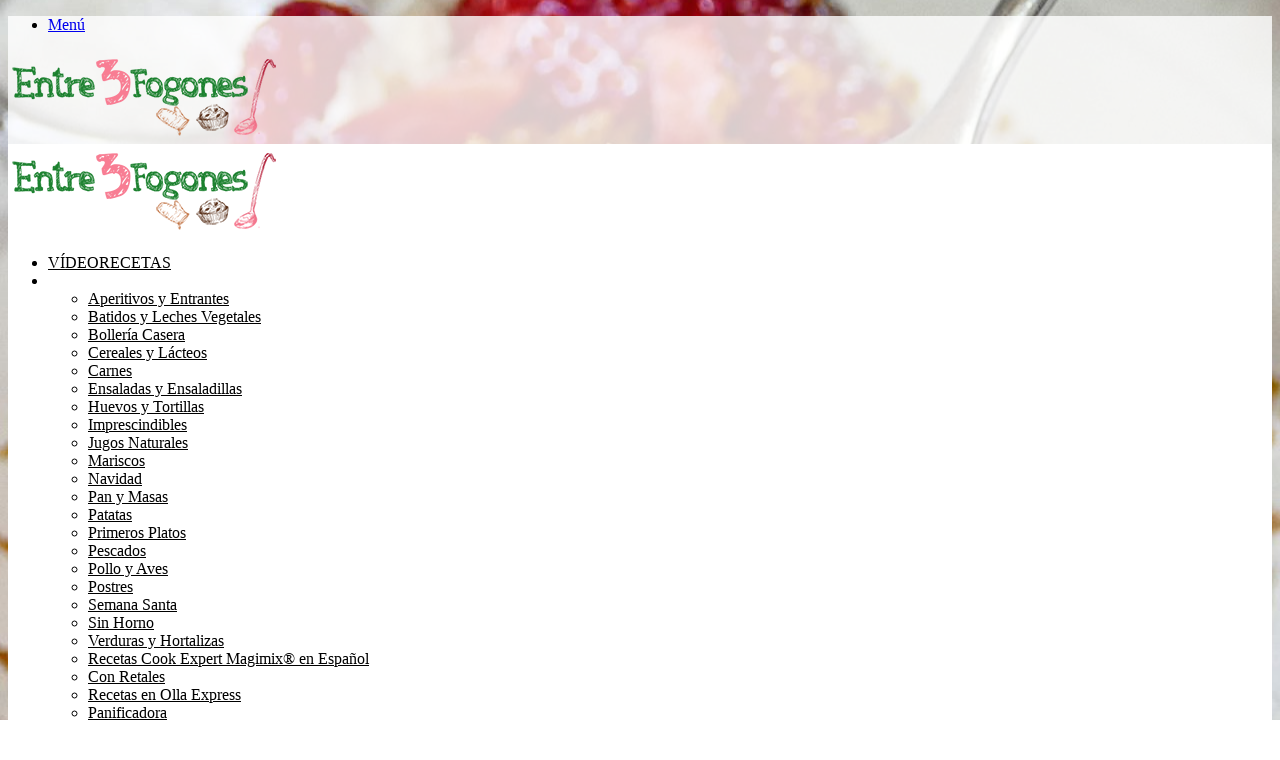

--- FILE ---
content_type: text/html; charset=UTF-8
request_url: https://entre3fogones.com/recetas-de-cocina/huevos-y-tortillas/page/2
body_size: 35492
content:
<!DOCTYPE html>
<html lang="es" class="" data-skin="light">
<head><meta charset="UTF-8" /><script>if(navigator.userAgent.match(/MSIE|Internet Explorer/i)||navigator.userAgent.match(/Trident\/7\..*?rv:11/i)){var href=document.location.href;if(!href.match(/[?&]nowprocket/)){if(href.indexOf("?")==-1){if(href.indexOf("#")==-1){document.location.href=href+"?nowprocket=1"}else{document.location.href=href.replace("#","?nowprocket=1#")}}else{if(href.indexOf("#")==-1){document.location.href=href+"&nowprocket=1"}else{document.location.href=href.replace("#","&nowprocket=1#")}}}}</script><script>(()=>{class RocketLazyLoadScripts{constructor(){this.v="2.0.3",this.userEvents=["keydown","keyup","mousedown","mouseup","mousemove","mouseover","mouseenter","mouseout","mouseleave","touchmove","touchstart","touchend","touchcancel","wheel","click","dblclick","input","visibilitychange"],this.attributeEvents=["onblur","onclick","oncontextmenu","ondblclick","onfocus","onmousedown","onmouseenter","onmouseleave","onmousemove","onmouseout","onmouseover","onmouseup","onmousewheel","onscroll","onsubmit"]}async t(){this.i(),this.o(),/iP(ad|hone)/.test(navigator.userAgent)&&this.h(),this.u(),this.l(this),this.m(),this.k(this),this.p(this),this._(),await Promise.all([this.R(),this.L()]),this.lastBreath=Date.now(),this.S(this),this.P(),this.D(),this.O(),this.M(),await this.C(this.delayedScripts.normal),await this.C(this.delayedScripts.defer),await this.C(this.delayedScripts.async),this.F("domReady"),await this.T(),await this.j(),await this.I(),this.F("windowLoad"),await this.A(),window.dispatchEvent(new Event("rocket-allScriptsLoaded")),this.everythingLoaded=!0,this.lastTouchEnd&&await new Promise((t=>setTimeout(t,500-Date.now()+this.lastTouchEnd))),this.H(),this.F("all"),this.U(),this.W()}i(){this.CSPIssue=sessionStorage.getItem("rocketCSPIssue"),document.addEventListener("securitypolicyviolation",(t=>{this.CSPIssue||"script-src-elem"!==t.violatedDirective||"data"!==t.blockedURI||(this.CSPIssue=!0,sessionStorage.setItem("rocketCSPIssue",!0))}),{isRocket:!0})}o(){window.addEventListener("pageshow",(t=>{this.persisted=t.persisted,this.realWindowLoadedFired=!0}),{isRocket:!0}),window.addEventListener("pagehide",(()=>{this.onFirstUserAction=null}),{isRocket:!0})}h(){let t;function e(e){t=e}window.addEventListener("touchstart",e,{isRocket:!0}),window.addEventListener("touchend",(function i(o){Math.abs(o.changedTouches[0].pageX-t.changedTouches[0].pageX)<10&&Math.abs(o.changedTouches[0].pageY-t.changedTouches[0].pageY)<10&&o.timeStamp-t.timeStamp<200&&(o.target.dispatchEvent(new PointerEvent("click",{target:o.target,bubbles:!0,cancelable:!0,detail:1})),event.preventDefault(),window.removeEventListener("touchstart",e,{isRocket:!0}),window.removeEventListener("touchend",i,{isRocket:!0}))}),{isRocket:!0})}q(t){this.userActionTriggered||("mousemove"!==t.type||this.firstMousemoveIgnored?"keyup"===t.type||"mouseover"===t.type||"mouseout"===t.type||(this.userActionTriggered=!0,this.onFirstUserAction&&this.onFirstUserAction()):this.firstMousemoveIgnored=!0),"click"===t.type&&t.preventDefault(),this.savedUserEvents.length>0&&(t.stopPropagation(),t.stopImmediatePropagation()),"touchstart"===this.lastEvent&&"touchend"===t.type&&(this.lastTouchEnd=Date.now()),"click"===t.type&&(this.lastTouchEnd=0),this.lastEvent=t.type,this.savedUserEvents.push(t)}u(){this.savedUserEvents=[],this.userEventHandler=this.q.bind(this),this.userEvents.forEach((t=>window.addEventListener(t,this.userEventHandler,{passive:!1,isRocket:!0})))}U(){this.userEvents.forEach((t=>window.removeEventListener(t,this.userEventHandler,{passive:!1,isRocket:!0}))),this.savedUserEvents.forEach((t=>{t.target.dispatchEvent(new window[t.constructor.name](t.type,t))}))}m(){this.eventsMutationObserver=new MutationObserver((t=>{const e="return false";for(const i of t){if("attributes"===i.type){const t=i.target.getAttribute(i.attributeName);t&&t!==e&&(i.target.setAttribute("data-rocket-"+i.attributeName,t),i.target["rocket"+i.attributeName]=new Function("event",t),i.target.setAttribute(i.attributeName,e))}"childList"===i.type&&i.addedNodes.forEach((t=>{if(t.nodeType===Node.ELEMENT_NODE)for(const i of t.attributes)this.attributeEvents.includes(i.name)&&i.value&&""!==i.value&&(t.setAttribute("data-rocket-"+i.name,i.value),t["rocket"+i.name]=new Function("event",i.value),t.setAttribute(i.name,e))}))}})),this.eventsMutationObserver.observe(document,{subtree:!0,childList:!0,attributeFilter:this.attributeEvents})}H(){this.eventsMutationObserver.disconnect(),this.attributeEvents.forEach((t=>{document.querySelectorAll("[data-rocket-"+t+"]").forEach((e=>{e.setAttribute(t,e.getAttribute("data-rocket-"+t)),e.removeAttribute("data-rocket-"+t)}))}))}k(t){Object.defineProperty(HTMLElement.prototype,"onclick",{get(){return this.rocketonclick||null},set(e){this.rocketonclick=e,this.setAttribute(t.everythingLoaded?"onclick":"data-rocket-onclick","this.rocketonclick(event)")}})}S(t){function e(e,i){let o=e[i];e[i]=null,Object.defineProperty(e,i,{get:()=>o,set(s){t.everythingLoaded?o=s:e["rocket"+i]=o=s}})}e(document,"onreadystatechange"),e(window,"onload"),e(window,"onpageshow");try{Object.defineProperty(document,"readyState",{get:()=>t.rocketReadyState,set(e){t.rocketReadyState=e},configurable:!0}),document.readyState="loading"}catch(t){console.log("WPRocket DJE readyState conflict, bypassing")}}l(t){this.originalAddEventListener=EventTarget.prototype.addEventListener,this.originalRemoveEventListener=EventTarget.prototype.removeEventListener,this.savedEventListeners=[],EventTarget.prototype.addEventListener=function(e,i,o){o&&o.isRocket||!t.B(e,this)&&!t.userEvents.includes(e)||t.B(e,this)&&!t.userActionTriggered||e.startsWith("rocket-")||t.everythingLoaded?t.originalAddEventListener.call(this,e,i,o):t.savedEventListeners.push({target:this,remove:!1,type:e,func:i,options:o})},EventTarget.prototype.removeEventListener=function(e,i,o){o&&o.isRocket||!t.B(e,this)&&!t.userEvents.includes(e)||t.B(e,this)&&!t.userActionTriggered||e.startsWith("rocket-")||t.everythingLoaded?t.originalRemoveEventListener.call(this,e,i,o):t.savedEventListeners.push({target:this,remove:!0,type:e,func:i,options:o})}}F(t){"all"===t&&(EventTarget.prototype.addEventListener=this.originalAddEventListener,EventTarget.prototype.removeEventListener=this.originalRemoveEventListener),this.savedEventListeners=this.savedEventListeners.filter((e=>{let i=e.type,o=e.target||window;return"domReady"===t&&"DOMContentLoaded"!==i&&"readystatechange"!==i||("windowLoad"===t&&"load"!==i&&"readystatechange"!==i&&"pageshow"!==i||(this.B(i,o)&&(i="rocket-"+i),e.remove?o.removeEventListener(i,e.func,e.options):o.addEventListener(i,e.func,e.options),!1))}))}p(t){let e;function i(e){return t.everythingLoaded?e:e.split(" ").map((t=>"load"===t||t.startsWith("load.")?"rocket-jquery-load":t)).join(" ")}function o(o){function s(e){const s=o.fn[e];o.fn[e]=o.fn.init.prototype[e]=function(){return this[0]===window&&t.userActionTriggered&&("string"==typeof arguments[0]||arguments[0]instanceof String?arguments[0]=i(arguments[0]):"object"==typeof arguments[0]&&Object.keys(arguments[0]).forEach((t=>{const e=arguments[0][t];delete arguments[0][t],arguments[0][i(t)]=e}))),s.apply(this,arguments),this}}if(o&&o.fn&&!t.allJQueries.includes(o)){const e={DOMContentLoaded:[],"rocket-DOMContentLoaded":[]};for(const t in e)document.addEventListener(t,(()=>{e[t].forEach((t=>t()))}),{isRocket:!0});o.fn.ready=o.fn.init.prototype.ready=function(i){function s(){parseInt(o.fn.jquery)>2?setTimeout((()=>i.bind(document)(o))):i.bind(document)(o)}return t.realDomReadyFired?!t.userActionTriggered||t.fauxDomReadyFired?s():e["rocket-DOMContentLoaded"].push(s):e.DOMContentLoaded.push(s),o([])},s("on"),s("one"),s("off"),t.allJQueries.push(o)}e=o}t.allJQueries=[],o(window.jQuery),Object.defineProperty(window,"jQuery",{get:()=>e,set(t){o(t)}})}P(){const t=new Map;document.write=document.writeln=function(e){const i=document.currentScript,o=document.createRange(),s=i.parentElement;let n=t.get(i);void 0===n&&(n=i.nextSibling,t.set(i,n));const c=document.createDocumentFragment();o.setStart(c,0),c.appendChild(o.createContextualFragment(e)),s.insertBefore(c,n)}}async R(){return new Promise((t=>{this.userActionTriggered?t():this.onFirstUserAction=t}))}async L(){return new Promise((t=>{document.addEventListener("DOMContentLoaded",(()=>{this.realDomReadyFired=!0,t()}),{isRocket:!0})}))}async I(){return this.realWindowLoadedFired?Promise.resolve():new Promise((t=>{window.addEventListener("load",t,{isRocket:!0})}))}M(){this.pendingScripts=[];this.scriptsMutationObserver=new MutationObserver((t=>{for(const e of t)e.addedNodes.forEach((t=>{"SCRIPT"!==t.tagName||t.noModule||t.isWPRocket||this.pendingScripts.push({script:t,promise:new Promise((e=>{const i=()=>{const i=this.pendingScripts.findIndex((e=>e.script===t));i>=0&&this.pendingScripts.splice(i,1),e()};t.addEventListener("load",i,{isRocket:!0}),t.addEventListener("error",i,{isRocket:!0}),setTimeout(i,1e3)}))})}))})),this.scriptsMutationObserver.observe(document,{childList:!0,subtree:!0})}async j(){await this.J(),this.pendingScripts.length?(await this.pendingScripts[0].promise,await this.j()):this.scriptsMutationObserver.disconnect()}D(){this.delayedScripts={normal:[],async:[],defer:[]},document.querySelectorAll("script[type$=rocketlazyloadscript]").forEach((t=>{t.hasAttribute("data-rocket-src")?t.hasAttribute("async")&&!1!==t.async?this.delayedScripts.async.push(t):t.hasAttribute("defer")&&!1!==t.defer||"module"===t.getAttribute("data-rocket-type")?this.delayedScripts.defer.push(t):this.delayedScripts.normal.push(t):this.delayedScripts.normal.push(t)}))}async _(){await this.L();let t=[];document.querySelectorAll("script[type$=rocketlazyloadscript][data-rocket-src]").forEach((e=>{let i=e.getAttribute("data-rocket-src");if(i&&!i.startsWith("data:")){i.startsWith("//")&&(i=location.protocol+i);try{const o=new URL(i).origin;o!==location.origin&&t.push({src:o,crossOrigin:e.crossOrigin||"module"===e.getAttribute("data-rocket-type")})}catch(t){}}})),t=[...new Map(t.map((t=>[JSON.stringify(t),t]))).values()],this.N(t,"preconnect")}async $(t){if(await this.G(),!0!==t.noModule||!("noModule"in HTMLScriptElement.prototype))return new Promise((e=>{let i;function o(){(i||t).setAttribute("data-rocket-status","executed"),e()}try{if(navigator.userAgent.includes("Firefox/")||""===navigator.vendor||this.CSPIssue)i=document.createElement("script"),[...t.attributes].forEach((t=>{let e=t.nodeName;"type"!==e&&("data-rocket-type"===e&&(e="type"),"data-rocket-src"===e&&(e="src"),i.setAttribute(e,t.nodeValue))})),t.text&&(i.text=t.text),t.nonce&&(i.nonce=t.nonce),i.hasAttribute("src")?(i.addEventListener("load",o,{isRocket:!0}),i.addEventListener("error",(()=>{i.setAttribute("data-rocket-status","failed-network"),e()}),{isRocket:!0}),setTimeout((()=>{i.isConnected||e()}),1)):(i.text=t.text,o()),i.isWPRocket=!0,t.parentNode.replaceChild(i,t);else{const i=t.getAttribute("data-rocket-type"),s=t.getAttribute("data-rocket-src");i?(t.type=i,t.removeAttribute("data-rocket-type")):t.removeAttribute("type"),t.addEventListener("load",o,{isRocket:!0}),t.addEventListener("error",(i=>{this.CSPIssue&&i.target.src.startsWith("data:")?(console.log("WPRocket: CSP fallback activated"),t.removeAttribute("src"),this.$(t).then(e)):(t.setAttribute("data-rocket-status","failed-network"),e())}),{isRocket:!0}),s?(t.fetchPriority="high",t.removeAttribute("data-rocket-src"),t.src=s):t.src="data:text/javascript;base64,"+window.btoa(unescape(encodeURIComponent(t.text)))}}catch(i){t.setAttribute("data-rocket-status","failed-transform"),e()}}));t.setAttribute("data-rocket-status","skipped")}async C(t){const e=t.shift();return e?(e.isConnected&&await this.$(e),this.C(t)):Promise.resolve()}O(){this.N([...this.delayedScripts.normal,...this.delayedScripts.defer,...this.delayedScripts.async],"preload")}N(t,e){this.trash=this.trash||[];let i=!0;var o=document.createDocumentFragment();t.forEach((t=>{const s=t.getAttribute&&t.getAttribute("data-rocket-src")||t.src;if(s&&!s.startsWith("data:")){const n=document.createElement("link");n.href=s,n.rel=e,"preconnect"!==e&&(n.as="script",n.fetchPriority=i?"high":"low"),t.getAttribute&&"module"===t.getAttribute("data-rocket-type")&&(n.crossOrigin=!0),t.crossOrigin&&(n.crossOrigin=t.crossOrigin),t.integrity&&(n.integrity=t.integrity),t.nonce&&(n.nonce=t.nonce),o.appendChild(n),this.trash.push(n),i=!1}})),document.head.appendChild(o)}W(){this.trash.forEach((t=>t.remove()))}async T(){try{document.readyState="interactive"}catch(t){}this.fauxDomReadyFired=!0;try{await this.G(),document.dispatchEvent(new Event("rocket-readystatechange")),await this.G(),document.rocketonreadystatechange&&document.rocketonreadystatechange(),await this.G(),document.dispatchEvent(new Event("rocket-DOMContentLoaded")),await this.G(),window.dispatchEvent(new Event("rocket-DOMContentLoaded"))}catch(t){console.error(t)}}async A(){try{document.readyState="complete"}catch(t){}try{await this.G(),document.dispatchEvent(new Event("rocket-readystatechange")),await this.G(),document.rocketonreadystatechange&&document.rocketonreadystatechange(),await this.G(),window.dispatchEvent(new Event("rocket-load")),await this.G(),window.rocketonload&&window.rocketonload(),await this.G(),this.allJQueries.forEach((t=>t(window).trigger("rocket-jquery-load"))),await this.G();const t=new Event("rocket-pageshow");t.persisted=this.persisted,window.dispatchEvent(t),await this.G(),window.rocketonpageshow&&window.rocketonpageshow({persisted:this.persisted})}catch(t){console.error(t)}}async G(){Date.now()-this.lastBreath>45&&(await this.J(),this.lastBreath=Date.now())}async J(){return document.hidden?new Promise((t=>setTimeout(t))):new Promise((t=>requestAnimationFrame(t)))}B(t,e){return e===document&&"readystatechange"===t||(e===document&&"DOMContentLoaded"===t||(e===window&&"DOMContentLoaded"===t||(e===window&&"load"===t||e===window&&"pageshow"===t)))}static run(){(new RocketLazyLoadScripts).t()}}RocketLazyLoadScripts.run()})();</script>
	
	<link rel="profile" href="https://gmpg.org/xfn/11" />
	<meta name='robots' content='index, follow, max-image-preview:large, max-snippet:-1, max-video-preview:-1' />
<!-- Jetpack Site Verification Tags -->
<meta name="google-site-verification" content="IKV2tSmDSDJELt1yNycCdh7X8ASJI4hDJ2CvC_oPMwI" />
<meta name="p:domain_verify" content="65cb93e9ab261eb19fabf4b9ad36cc81" />

	<!-- This site is optimized with the Yoast SEO plugin v26.6 - https://yoast.com/wordpress/plugins/seo/ -->
	<title>Huevos y Tortillas archivos - Página 2 de 9 - Recetas de Cocina Fáciles con un Toque Especial</title>
<link crossorigin data-rocket-preconnect href="https://stats.wp.com" rel="preconnect"><link rel="preload" data-rocket-preload as="image" href="https://entre3fogones.com/files/2022/07/freidora-de-aire-cosori.jpg" fetchpriority="high">
	<link rel="canonical" href="https://entre3fogones.com/recetas-de-cocina/huevos-y-tortillas/page/2" />
	<link rel="prev" href="https://entre3fogones.com/recetas-de-cocina/huevos-y-tortillas" />
	<link rel="next" href="https://entre3fogones.com/recetas-de-cocina/huevos-y-tortillas/page/3" />
	<meta property="og:locale" content="es_ES" />
	<meta property="og:type" content="article" />
	<meta property="og:title" content="Huevos y Tortillas archivos - Página 2 de 9 - Recetas de Cocina Fáciles con un Toque Especial" />
	<meta property="og:description" content="Una de las fuentes de proteína más saludable y uno de los ingredientes más versátiles en la cocina. Sin duda mucho mejor si son camperos o ecológicos. Aquí encontraréis todas las recetas elaboradas con ellos." />
	<meta property="og:url" content="https://entre3fogones.com/recetas-de-cocina/huevos-y-tortillas" />
	<meta property="og:site_name" content="Recetas de Cocina Fáciles con un Toque Especial" />
	<meta name="twitter:card" content="summary_large_image" />
	<meta name="twitter:site" content="@inmamim" />
	<script type="application/ld+json" class="yoast-schema-graph">{"@context":"https://schema.org","@graph":[{"@type":"CollectionPage","@id":"https://entre3fogones.com/recetas-de-cocina/huevos-y-tortillas","url":"https://entre3fogones.com/recetas-de-cocina/huevos-y-tortillas/page/2","name":"Huevos y Tortillas archivos - Página 2 de 9 - Recetas de Cocina Fáciles con un Toque Especial","isPartOf":{"@id":"https://entre3fogones.com/#website"},"primaryImageOfPage":{"@id":"https://entre3fogones.com/recetas-de-cocina/huevos-y-tortillas/page/2#primaryimage"},"image":{"@id":"https://entre3fogones.com/recetas-de-cocina/huevos-y-tortillas/page/2#primaryimage"},"thumbnailUrl":"https://entre3fogones.com/files/2022/07/revuelto-de-niscalos-con-noquis-de-patata-y-tomates-marinados.jpg","breadcrumb":{"@id":"https://entre3fogones.com/recetas-de-cocina/huevos-y-tortillas/page/2#breadcrumb"},"inLanguage":"es"},{"@type":"ImageObject","inLanguage":"es","@id":"https://entre3fogones.com/recetas-de-cocina/huevos-y-tortillas/page/2#primaryimage","url":"https://entre3fogones.com/files/2022/07/revuelto-de-niscalos-con-noquis-de-patata-y-tomates-marinados.jpg","contentUrl":"https://entre3fogones.com/files/2022/07/revuelto-de-niscalos-con-noquis-de-patata-y-tomates-marinados.jpg","width":1350,"height":900,"caption":"Revuelto de Níscalos con Ñoquis de Patata y Tomates Marinados"},{"@type":"BreadcrumbList","@id":"https://entre3fogones.com/recetas-de-cocina/huevos-y-tortillas/page/2#breadcrumb","itemListElement":[{"@type":"ListItem","position":1,"name":"Portada","item":"https://entre3fogones.com/"},{"@type":"ListItem","position":2,"name":"Recetas","item":"https://entre3fogones.com/recetas-de-cocina"},{"@type":"ListItem","position":3,"name":"Huevos y Tortillas"}]},{"@type":"WebSite","@id":"https://entre3fogones.com/#website","url":"https://entre3fogones.com/","name":"Recetas de Cocina Fáciles con un Toque Especial","description":"Recetas Fáciles de Cocina Tradicional","potentialAction":[{"@type":"SearchAction","target":{"@type":"EntryPoint","urlTemplate":"https://entre3fogones.com/?s={search_term_string}"},"query-input":{"@type":"PropertyValueSpecification","valueRequired":true,"valueName":"search_term_string"}}],"inLanguage":"es"}]}</script>
	<!-- / Yoast SEO plugin. -->


<link rel='dns-prefetch' href='//stats.wp.com' />
<link rel='dns-prefetch' href='//widgets.wp.com' />
<link rel='dns-prefetch' href='//s0.wp.com' />
<link rel='dns-prefetch' href='//0.gravatar.com' />
<link rel='dns-prefetch' href='//1.gravatar.com' />
<link rel='dns-prefetch' href='//2.gravatar.com' />

<link rel="alternate" type="application/rss+xml" title="Recetas de Cocina Fáciles con un Toque Especial &raquo; Feed" href="https://entre3fogones.com/feed" />
<link rel="alternate" type="application/rss+xml" title="Recetas de Cocina Fáciles con un Toque Especial &raquo; Feed de los comentarios" href="https://entre3fogones.com/comments/feed" />
<link rel="alternate" type="application/rss+xml" title="Recetas de Cocina Fáciles con un Toque Especial &raquo; Categoría Huevos y Tortillas del feed" href="https://entre3fogones.com/recetas-de-cocina/huevos-y-tortillas/feed" />

		<style type="text/css">
			:root{				
			--tie-preset-gradient-1: linear-gradient(135deg, rgba(6, 147, 227, 1) 0%, rgb(155, 81, 224) 100%);
			--tie-preset-gradient-2: linear-gradient(135deg, rgb(122, 220, 180) 0%, rgb(0, 208, 130) 100%);
			--tie-preset-gradient-3: linear-gradient(135deg, rgba(252, 185, 0, 1) 0%, rgba(255, 105, 0, 1) 100%);
			--tie-preset-gradient-4: linear-gradient(135deg, rgba(255, 105, 0, 1) 0%, rgb(207, 46, 46) 100%);
			--tie-preset-gradient-5: linear-gradient(135deg, rgb(238, 238, 238) 0%, rgb(169, 184, 195) 100%);
			--tie-preset-gradient-6: linear-gradient(135deg, rgb(74, 234, 220) 0%, rgb(151, 120, 209) 20%, rgb(207, 42, 186) 40%, rgb(238, 44, 130) 60%, rgb(251, 105, 98) 80%, rgb(254, 248, 76) 100%);
			--tie-preset-gradient-7: linear-gradient(135deg, rgb(255, 206, 236) 0%, rgb(152, 150, 240) 100%);
			--tie-preset-gradient-8: linear-gradient(135deg, rgb(254, 205, 165) 0%, rgb(254, 45, 45) 50%, rgb(107, 0, 62) 100%);
			--tie-preset-gradient-9: linear-gradient(135deg, rgb(255, 203, 112) 0%, rgb(199, 81, 192) 50%, rgb(65, 88, 208) 100%);
			--tie-preset-gradient-10: linear-gradient(135deg, rgb(255, 245, 203) 0%, rgb(182, 227, 212) 50%, rgb(51, 167, 181) 100%);
			--tie-preset-gradient-11: linear-gradient(135deg, rgb(202, 248, 128) 0%, rgb(113, 206, 126) 100%);
			--tie-preset-gradient-12: linear-gradient(135deg, rgb(2, 3, 129) 0%, rgb(40, 116, 252) 100%);
			--tie-preset-gradient-13: linear-gradient(135deg, #4D34FA, #ad34fa);
			--tie-preset-gradient-14: linear-gradient(135deg, #0057FF, #31B5FF);
			--tie-preset-gradient-15: linear-gradient(135deg, #FF007A, #FF81BD);
			--tie-preset-gradient-16: linear-gradient(135deg, #14111E, #4B4462);
			--tie-preset-gradient-17: linear-gradient(135deg, #F32758, #FFC581);

			
					--main-nav-background: #FFFFFF;
					--main-nav-secondry-background: rgba(0,0,0,0.03);
					--main-nav-primary-color: #0088ff;
					--main-nav-contrast-primary-color: #FFFFFF;
					--main-nav-text-color: #2c2f34;
					--main-nav-secondry-text-color: rgba(0,0,0,0.5);
					--main-nav-main-border-color: rgba(0,0,0,0.1);
					--main-nav-secondry-border-color: rgba(0,0,0,0.08);
				
			}
		</style>
	<meta name="viewport" content="width=device-width, initial-scale=1.0" /><style id='wp-img-auto-sizes-contain-inline-css' type='text/css'>
img:is([sizes=auto i],[sizes^="auto," i]){contain-intrinsic-size:3000px 1500px}
/*# sourceURL=wp-img-auto-sizes-contain-inline-css */
</style>
<style id='wp-emoji-styles-inline-css' type='text/css'>

	img.wp-smiley, img.emoji {
		display: inline !important;
		border: none !important;
		box-shadow: none !important;
		height: 1em !important;
		width: 1em !important;
		margin: 0 0.07em !important;
		vertical-align: -0.1em !important;
		background: none !important;
		padding: 0 !important;
	}
/*# sourceURL=wp-emoji-styles-inline-css */
</style>
<style id='wp-block-library-inline-css' type='text/css'>
:root{--wp-block-synced-color:#7a00df;--wp-block-synced-color--rgb:122,0,223;--wp-bound-block-color:var(--wp-block-synced-color);--wp-editor-canvas-background:#ddd;--wp-admin-theme-color:#007cba;--wp-admin-theme-color--rgb:0,124,186;--wp-admin-theme-color-darker-10:#006ba1;--wp-admin-theme-color-darker-10--rgb:0,107,160.5;--wp-admin-theme-color-darker-20:#005a87;--wp-admin-theme-color-darker-20--rgb:0,90,135;--wp-admin-border-width-focus:2px}@media (min-resolution:192dpi){:root{--wp-admin-border-width-focus:1.5px}}.wp-element-button{cursor:pointer}:root .has-very-light-gray-background-color{background-color:#eee}:root .has-very-dark-gray-background-color{background-color:#313131}:root .has-very-light-gray-color{color:#eee}:root .has-very-dark-gray-color{color:#313131}:root .has-vivid-green-cyan-to-vivid-cyan-blue-gradient-background{background:linear-gradient(135deg,#00d084,#0693e3)}:root .has-purple-crush-gradient-background{background:linear-gradient(135deg,#34e2e4,#4721fb 50%,#ab1dfe)}:root .has-hazy-dawn-gradient-background{background:linear-gradient(135deg,#faaca8,#dad0ec)}:root .has-subdued-olive-gradient-background{background:linear-gradient(135deg,#fafae1,#67a671)}:root .has-atomic-cream-gradient-background{background:linear-gradient(135deg,#fdd79a,#004a59)}:root .has-nightshade-gradient-background{background:linear-gradient(135deg,#330968,#31cdcf)}:root .has-midnight-gradient-background{background:linear-gradient(135deg,#020381,#2874fc)}:root{--wp--preset--font-size--normal:16px;--wp--preset--font-size--huge:42px}.has-regular-font-size{font-size:1em}.has-larger-font-size{font-size:2.625em}.has-normal-font-size{font-size:var(--wp--preset--font-size--normal)}.has-huge-font-size{font-size:var(--wp--preset--font-size--huge)}.has-text-align-center{text-align:center}.has-text-align-left{text-align:left}.has-text-align-right{text-align:right}.has-fit-text{white-space:nowrap!important}#end-resizable-editor-section{display:none}.aligncenter{clear:both}.items-justified-left{justify-content:flex-start}.items-justified-center{justify-content:center}.items-justified-right{justify-content:flex-end}.items-justified-space-between{justify-content:space-between}.screen-reader-text{border:0;clip-path:inset(50%);height:1px;margin:-1px;overflow:hidden;padding:0;position:absolute;width:1px;word-wrap:normal!important}.screen-reader-text:focus{background-color:#ddd;clip-path:none;color:#444;display:block;font-size:1em;height:auto;left:5px;line-height:normal;padding:15px 23px 14px;text-decoration:none;top:5px;width:auto;z-index:100000}html :where(.has-border-color){border-style:solid}html :where([style*=border-top-color]){border-top-style:solid}html :where([style*=border-right-color]){border-right-style:solid}html :where([style*=border-bottom-color]){border-bottom-style:solid}html :where([style*=border-left-color]){border-left-style:solid}html :where([style*=border-width]){border-style:solid}html :where([style*=border-top-width]){border-top-style:solid}html :where([style*=border-right-width]){border-right-style:solid}html :where([style*=border-bottom-width]){border-bottom-style:solid}html :where([style*=border-left-width]){border-left-style:solid}html :where(img[class*=wp-image-]){height:auto;max-width:100%}:where(figure){margin:0 0 1em}html :where(.is-position-sticky){--wp-admin--admin-bar--position-offset:var(--wp-admin--admin-bar--height,0px)}@media screen and (max-width:600px){html :where(.is-position-sticky){--wp-admin--admin-bar--position-offset:0px}}

/*# sourceURL=wp-block-library-inline-css */
</style><style id='wp-block-heading-inline-css' type='text/css'>
h1:where(.wp-block-heading).has-background,h2:where(.wp-block-heading).has-background,h3:where(.wp-block-heading).has-background,h4:where(.wp-block-heading).has-background,h5:where(.wp-block-heading).has-background,h6:where(.wp-block-heading).has-background{padding:1.25em 2.375em}h1.has-text-align-left[style*=writing-mode]:where([style*=vertical-lr]),h1.has-text-align-right[style*=writing-mode]:where([style*=vertical-rl]),h2.has-text-align-left[style*=writing-mode]:where([style*=vertical-lr]),h2.has-text-align-right[style*=writing-mode]:where([style*=vertical-rl]),h3.has-text-align-left[style*=writing-mode]:where([style*=vertical-lr]),h3.has-text-align-right[style*=writing-mode]:where([style*=vertical-rl]),h4.has-text-align-left[style*=writing-mode]:where([style*=vertical-lr]),h4.has-text-align-right[style*=writing-mode]:where([style*=vertical-rl]),h5.has-text-align-left[style*=writing-mode]:where([style*=vertical-lr]),h5.has-text-align-right[style*=writing-mode]:where([style*=vertical-rl]),h6.has-text-align-left[style*=writing-mode]:where([style*=vertical-lr]),h6.has-text-align-right[style*=writing-mode]:where([style*=vertical-rl]){rotate:180deg}
/*# sourceURL=https://entre3fogones.com/wp-includes/blocks/heading/style.min.css */
</style>
<style id='wp-block-paragraph-inline-css' type='text/css'>
.is-small-text{font-size:.875em}.is-regular-text{font-size:1em}.is-large-text{font-size:2.25em}.is-larger-text{font-size:3em}.has-drop-cap:not(:focus):first-letter{float:left;font-size:8.4em;font-style:normal;font-weight:100;line-height:.68;margin:.05em .1em 0 0;text-transform:uppercase}body.rtl .has-drop-cap:not(:focus):first-letter{float:none;margin-left:.1em}p.has-drop-cap.has-background{overflow:hidden}:root :where(p.has-background){padding:1.25em 2.375em}:where(p.has-text-color:not(.has-link-color)) a{color:inherit}p.has-text-align-left[style*="writing-mode:vertical-lr"],p.has-text-align-right[style*="writing-mode:vertical-rl"]{rotate:180deg}
/*# sourceURL=https://entre3fogones.com/wp-includes/blocks/paragraph/style.min.css */
</style>
<style id='global-styles-inline-css' type='text/css'>
:root{--wp--preset--aspect-ratio--square: 1;--wp--preset--aspect-ratio--4-3: 4/3;--wp--preset--aspect-ratio--3-4: 3/4;--wp--preset--aspect-ratio--3-2: 3/2;--wp--preset--aspect-ratio--2-3: 2/3;--wp--preset--aspect-ratio--16-9: 16/9;--wp--preset--aspect-ratio--9-16: 9/16;--wp--preset--color--black: #000000;--wp--preset--color--cyan-bluish-gray: #abb8c3;--wp--preset--color--white: #ffffff;--wp--preset--color--pale-pink: #f78da7;--wp--preset--color--vivid-red: #cf2e2e;--wp--preset--color--luminous-vivid-orange: #ff6900;--wp--preset--color--luminous-vivid-amber: #fcb900;--wp--preset--color--light-green-cyan: #7bdcb5;--wp--preset--color--vivid-green-cyan: #00d084;--wp--preset--color--pale-cyan-blue: #8ed1fc;--wp--preset--color--vivid-cyan-blue: #0693e3;--wp--preset--color--vivid-purple: #9b51e0;--wp--preset--color--global-color: #63bfa0;--wp--preset--gradient--vivid-cyan-blue-to-vivid-purple: linear-gradient(135deg,rgb(6,147,227) 0%,rgb(155,81,224) 100%);--wp--preset--gradient--light-green-cyan-to-vivid-green-cyan: linear-gradient(135deg,rgb(122,220,180) 0%,rgb(0,208,130) 100%);--wp--preset--gradient--luminous-vivid-amber-to-luminous-vivid-orange: linear-gradient(135deg,rgb(252,185,0) 0%,rgb(255,105,0) 100%);--wp--preset--gradient--luminous-vivid-orange-to-vivid-red: linear-gradient(135deg,rgb(255,105,0) 0%,rgb(207,46,46) 100%);--wp--preset--gradient--very-light-gray-to-cyan-bluish-gray: linear-gradient(135deg,rgb(238,238,238) 0%,rgb(169,184,195) 100%);--wp--preset--gradient--cool-to-warm-spectrum: linear-gradient(135deg,rgb(74,234,220) 0%,rgb(151,120,209) 20%,rgb(207,42,186) 40%,rgb(238,44,130) 60%,rgb(251,105,98) 80%,rgb(254,248,76) 100%);--wp--preset--gradient--blush-light-purple: linear-gradient(135deg,rgb(255,206,236) 0%,rgb(152,150,240) 100%);--wp--preset--gradient--blush-bordeaux: linear-gradient(135deg,rgb(254,205,165) 0%,rgb(254,45,45) 50%,rgb(107,0,62) 100%);--wp--preset--gradient--luminous-dusk: linear-gradient(135deg,rgb(255,203,112) 0%,rgb(199,81,192) 50%,rgb(65,88,208) 100%);--wp--preset--gradient--pale-ocean: linear-gradient(135deg,rgb(255,245,203) 0%,rgb(182,227,212) 50%,rgb(51,167,181) 100%);--wp--preset--gradient--electric-grass: linear-gradient(135deg,rgb(202,248,128) 0%,rgb(113,206,126) 100%);--wp--preset--gradient--midnight: linear-gradient(135deg,rgb(2,3,129) 0%,rgb(40,116,252) 100%);--wp--preset--font-size--small: 13px;--wp--preset--font-size--medium: 20px;--wp--preset--font-size--large: 36px;--wp--preset--font-size--x-large: 42px;--wp--preset--spacing--20: 0.44rem;--wp--preset--spacing--30: 0.67rem;--wp--preset--spacing--40: 1rem;--wp--preset--spacing--50: 1.5rem;--wp--preset--spacing--60: 2.25rem;--wp--preset--spacing--70: 3.38rem;--wp--preset--spacing--80: 5.06rem;--wp--preset--shadow--natural: 6px 6px 9px rgba(0, 0, 0, 0.2);--wp--preset--shadow--deep: 12px 12px 50px rgba(0, 0, 0, 0.4);--wp--preset--shadow--sharp: 6px 6px 0px rgba(0, 0, 0, 0.2);--wp--preset--shadow--outlined: 6px 6px 0px -3px rgb(255, 255, 255), 6px 6px rgb(0, 0, 0);--wp--preset--shadow--crisp: 6px 6px 0px rgb(0, 0, 0);}:where(.is-layout-flex){gap: 0.5em;}:where(.is-layout-grid){gap: 0.5em;}body .is-layout-flex{display: flex;}.is-layout-flex{flex-wrap: wrap;align-items: center;}.is-layout-flex > :is(*, div){margin: 0;}body .is-layout-grid{display: grid;}.is-layout-grid > :is(*, div){margin: 0;}:where(.wp-block-columns.is-layout-flex){gap: 2em;}:where(.wp-block-columns.is-layout-grid){gap: 2em;}:where(.wp-block-post-template.is-layout-flex){gap: 1.25em;}:where(.wp-block-post-template.is-layout-grid){gap: 1.25em;}.has-black-color{color: var(--wp--preset--color--black) !important;}.has-cyan-bluish-gray-color{color: var(--wp--preset--color--cyan-bluish-gray) !important;}.has-white-color{color: var(--wp--preset--color--white) !important;}.has-pale-pink-color{color: var(--wp--preset--color--pale-pink) !important;}.has-vivid-red-color{color: var(--wp--preset--color--vivid-red) !important;}.has-luminous-vivid-orange-color{color: var(--wp--preset--color--luminous-vivid-orange) !important;}.has-luminous-vivid-amber-color{color: var(--wp--preset--color--luminous-vivid-amber) !important;}.has-light-green-cyan-color{color: var(--wp--preset--color--light-green-cyan) !important;}.has-vivid-green-cyan-color{color: var(--wp--preset--color--vivid-green-cyan) !important;}.has-pale-cyan-blue-color{color: var(--wp--preset--color--pale-cyan-blue) !important;}.has-vivid-cyan-blue-color{color: var(--wp--preset--color--vivid-cyan-blue) !important;}.has-vivid-purple-color{color: var(--wp--preset--color--vivid-purple) !important;}.has-black-background-color{background-color: var(--wp--preset--color--black) !important;}.has-cyan-bluish-gray-background-color{background-color: var(--wp--preset--color--cyan-bluish-gray) !important;}.has-white-background-color{background-color: var(--wp--preset--color--white) !important;}.has-pale-pink-background-color{background-color: var(--wp--preset--color--pale-pink) !important;}.has-vivid-red-background-color{background-color: var(--wp--preset--color--vivid-red) !important;}.has-luminous-vivid-orange-background-color{background-color: var(--wp--preset--color--luminous-vivid-orange) !important;}.has-luminous-vivid-amber-background-color{background-color: var(--wp--preset--color--luminous-vivid-amber) !important;}.has-light-green-cyan-background-color{background-color: var(--wp--preset--color--light-green-cyan) !important;}.has-vivid-green-cyan-background-color{background-color: var(--wp--preset--color--vivid-green-cyan) !important;}.has-pale-cyan-blue-background-color{background-color: var(--wp--preset--color--pale-cyan-blue) !important;}.has-vivid-cyan-blue-background-color{background-color: var(--wp--preset--color--vivid-cyan-blue) !important;}.has-vivid-purple-background-color{background-color: var(--wp--preset--color--vivid-purple) !important;}.has-black-border-color{border-color: var(--wp--preset--color--black) !important;}.has-cyan-bluish-gray-border-color{border-color: var(--wp--preset--color--cyan-bluish-gray) !important;}.has-white-border-color{border-color: var(--wp--preset--color--white) !important;}.has-pale-pink-border-color{border-color: var(--wp--preset--color--pale-pink) !important;}.has-vivid-red-border-color{border-color: var(--wp--preset--color--vivid-red) !important;}.has-luminous-vivid-orange-border-color{border-color: var(--wp--preset--color--luminous-vivid-orange) !important;}.has-luminous-vivid-amber-border-color{border-color: var(--wp--preset--color--luminous-vivid-amber) !important;}.has-light-green-cyan-border-color{border-color: var(--wp--preset--color--light-green-cyan) !important;}.has-vivid-green-cyan-border-color{border-color: var(--wp--preset--color--vivid-green-cyan) !important;}.has-pale-cyan-blue-border-color{border-color: var(--wp--preset--color--pale-cyan-blue) !important;}.has-vivid-cyan-blue-border-color{border-color: var(--wp--preset--color--vivid-cyan-blue) !important;}.has-vivid-purple-border-color{border-color: var(--wp--preset--color--vivid-purple) !important;}.has-vivid-cyan-blue-to-vivid-purple-gradient-background{background: var(--wp--preset--gradient--vivid-cyan-blue-to-vivid-purple) !important;}.has-light-green-cyan-to-vivid-green-cyan-gradient-background{background: var(--wp--preset--gradient--light-green-cyan-to-vivid-green-cyan) !important;}.has-luminous-vivid-amber-to-luminous-vivid-orange-gradient-background{background: var(--wp--preset--gradient--luminous-vivid-amber-to-luminous-vivid-orange) !important;}.has-luminous-vivid-orange-to-vivid-red-gradient-background{background: var(--wp--preset--gradient--luminous-vivid-orange-to-vivid-red) !important;}.has-very-light-gray-to-cyan-bluish-gray-gradient-background{background: var(--wp--preset--gradient--very-light-gray-to-cyan-bluish-gray) !important;}.has-cool-to-warm-spectrum-gradient-background{background: var(--wp--preset--gradient--cool-to-warm-spectrum) !important;}.has-blush-light-purple-gradient-background{background: var(--wp--preset--gradient--blush-light-purple) !important;}.has-blush-bordeaux-gradient-background{background: var(--wp--preset--gradient--blush-bordeaux) !important;}.has-luminous-dusk-gradient-background{background: var(--wp--preset--gradient--luminous-dusk) !important;}.has-pale-ocean-gradient-background{background: var(--wp--preset--gradient--pale-ocean) !important;}.has-electric-grass-gradient-background{background: var(--wp--preset--gradient--electric-grass) !important;}.has-midnight-gradient-background{background: var(--wp--preset--gradient--midnight) !important;}.has-small-font-size{font-size: var(--wp--preset--font-size--small) !important;}.has-medium-font-size{font-size: var(--wp--preset--font-size--medium) !important;}.has-large-font-size{font-size: var(--wp--preset--font-size--large) !important;}.has-x-large-font-size{font-size: var(--wp--preset--font-size--x-large) !important;}
/*# sourceURL=global-styles-inline-css */
</style>

<style id='classic-theme-styles-inline-css' type='text/css'>
/*! This file is auto-generated */
.wp-block-button__link{color:#fff;background-color:#32373c;border-radius:9999px;box-shadow:none;text-decoration:none;padding:calc(.667em + 2px) calc(1.333em + 2px);font-size:1.125em}.wp-block-file__button{background:#32373c;color:#fff;text-decoration:none}
/*# sourceURL=/wp-includes/css/classic-themes.min.css */
</style>
<link data-minify="1" rel='stylesheet' id='email-subscribers-css' href='https://entre3fogones.com/wp-content/cache/min/1/wp-content/plugins/email-subscribers/lite/public/css/email-subscribers-public.css?ver=1767307262' type='text/css' media='all' />
<link rel='stylesheet' id='kk-star-ratings-css' href='https://entre3fogones.com/wp-content/plugins/kk-star-ratings/src/core/public/css/kk-star-ratings.min.css?ver=5.4.10.3' type='text/css' media='all' />
<link data-minify="1" rel='stylesheet' id='taqyeem-buttons-style-css' href='https://entre3fogones.com/wp-content/cache/min/1/wp-content/plugins/taqyeem-buttons/assets/style.css?ver=1767307262' type='text/css' media='all' />
<link rel='stylesheet' id='wp-snow-effect-css' href='https://entre3fogones.com/wp-content/plugins/wp-snow-effect/public/css/wp-snow-effect-public.css?ver=1.0.0' type='text/css' media='all' />
<link rel='stylesheet' id='ez-toc-css' href='https://entre3fogones.com/wp-content/plugins/easy-table-of-contents/assets/css/screen.min.css?ver=2.0.80' type='text/css' media='all' />
<style id='ez-toc-inline-css' type='text/css'>
div#ez-toc-container .ez-toc-title {font-size: 120%;}div#ez-toc-container .ez-toc-title {font-weight: 500;}div#ez-toc-container ul li , div#ez-toc-container ul li a {font-size: 95%;}div#ez-toc-container ul li , div#ez-toc-container ul li a {font-weight: 500;}div#ez-toc-container nav ul ul li {font-size: 90%;}.ez-toc-box-title {font-weight: bold; margin-bottom: 10px; text-align: center; text-transform: uppercase; letter-spacing: 1px; color: #666; padding-bottom: 5px;position:absolute;top:-4%;left:5%;background-color: inherit;transition: top 0.3s ease;}.ez-toc-box-title.toc-closed {top:-25%;}
.ez-toc-container-direction {direction: ltr;}.ez-toc-counter ul{counter-reset: item ;}.ez-toc-counter nav ul li a::before {content: counters(item, '.', decimal) '. ';display: inline-block;counter-increment: item;flex-grow: 0;flex-shrink: 0;margin-right: .2em; float: left; }.ez-toc-widget-direction {direction: ltr;}.ez-toc-widget-container ul{counter-reset: item ;}.ez-toc-widget-container nav ul li a::before {content: counters(item, '.', decimal) '. ';display: inline-block;counter-increment: item;flex-grow: 0;flex-shrink: 0;margin-right: .2em; float: left; }
/*# sourceURL=ez-toc-inline-css */
</style>
<link data-minify="1" rel='stylesheet' id='jetpack_likes-css' href='https://entre3fogones.com/wp-content/cache/min/1/wp-content/plugins/jetpack/modules/likes/style.css?ver=1767307262' type='text/css' media='all' />
<link rel='stylesheet' id='tie-css-base-css' href='https://entre3fogones.com/wp-content/themes/jannah/assets/css/base.min.css?ver=7.6.0' type='text/css' media='all' />
<link rel='stylesheet' id='tie-css-styles-css' href='https://entre3fogones.com/wp-content/themes/jannah/assets/css/style.min.css?ver=7.6.0' type='text/css' media='all' />
<link rel='stylesheet' id='tie-css-widgets-css' href='https://entre3fogones.com/wp-content/themes/jannah/assets/css/widgets.min.css?ver=7.6.0' type='text/css' media='all' />
<link data-minify="1" rel='stylesheet' id='tie-css-helpers-css' href='https://entre3fogones.com/wp-content/cache/min/1/wp-content/themes/jannah/assets/css/helpers.min.css?ver=1767307262' type='text/css' media='all' />
<link data-minify="1" rel='stylesheet' id='tie-fontawesome5-css' href='https://entre3fogones.com/wp-content/cache/min/1/wp-content/themes/jannah/assets/css/fontawesome.css?ver=1767307262' type='text/css' media='all' />
<link data-minify="1" rel='stylesheet' id='tie-css-ilightbox-css' href='https://entre3fogones.com/wp-content/cache/min/1/wp-content/themes/jannah/assets/ilightbox/dark-skin/skin.css?ver=1767307262' type='text/css' media='all' />
<link rel='stylesheet' id='tie-css-shortcodes-css' href='https://entre3fogones.com/wp-content/themes/jannah/assets/css/plugins/shortcodes.min.css?ver=7.6.0' type='text/css' media='all' />
<link rel='stylesheet' id='taqyeem-styles-css' href='https://entre3fogones.com/wp-content/themes/jannah/assets/css/plugins/taqyeem.min.css?ver=7.6.0' type='text/css' media='all' />
<link rel='stylesheet' id='tie-theme-child-css-css' href='https://entre3fogones.com/wp-content/themes/jannah-child/style.css?ver=6.9' type='text/css' media='all' />
<link data-minify="1" rel='stylesheet' id='moove_gdpr_frontend-css' href='https://entre3fogones.com/wp-content/cache/min/1/wp-content/plugins/gdpr-cookie-compliance/dist/styles/gdpr-main.css?ver=1767307262' type='text/css' media='all' />
<style id='moove_gdpr_frontend-inline-css' type='text/css'>
#moove_gdpr_cookie_modal,#moove_gdpr_cookie_info_bar,.gdpr_cookie_settings_shortcode_content{font-family:&#039;Nunito&#039;,sans-serif}#moove_gdpr_save_popup_settings_button{background-color:#373737;color:#fff}#moove_gdpr_save_popup_settings_button:hover{background-color:#000}#moove_gdpr_cookie_info_bar .moove-gdpr-info-bar-container .moove-gdpr-info-bar-content a.mgbutton,#moove_gdpr_cookie_info_bar .moove-gdpr-info-bar-container .moove-gdpr-info-bar-content button.mgbutton{background-color:#0C4DA2}#moove_gdpr_cookie_modal .moove-gdpr-modal-content .moove-gdpr-modal-footer-content .moove-gdpr-button-holder a.mgbutton,#moove_gdpr_cookie_modal .moove-gdpr-modal-content .moove-gdpr-modal-footer-content .moove-gdpr-button-holder button.mgbutton,.gdpr_cookie_settings_shortcode_content .gdpr-shr-button.button-green{background-color:#0C4DA2;border-color:#0C4DA2}#moove_gdpr_cookie_modal .moove-gdpr-modal-content .moove-gdpr-modal-footer-content .moove-gdpr-button-holder a.mgbutton:hover,#moove_gdpr_cookie_modal .moove-gdpr-modal-content .moove-gdpr-modal-footer-content .moove-gdpr-button-holder button.mgbutton:hover,.gdpr_cookie_settings_shortcode_content .gdpr-shr-button.button-green:hover{background-color:#fff;color:#0C4DA2}#moove_gdpr_cookie_modal .moove-gdpr-modal-content .moove-gdpr-modal-close i,#moove_gdpr_cookie_modal .moove-gdpr-modal-content .moove-gdpr-modal-close span.gdpr-icon{background-color:#0C4DA2;border:1px solid #0C4DA2}#moove_gdpr_cookie_info_bar span.moove-gdpr-infobar-allow-all.focus-g,#moove_gdpr_cookie_info_bar span.moove-gdpr-infobar-allow-all:focus,#moove_gdpr_cookie_info_bar button.moove-gdpr-infobar-allow-all.focus-g,#moove_gdpr_cookie_info_bar button.moove-gdpr-infobar-allow-all:focus,#moove_gdpr_cookie_info_bar span.moove-gdpr-infobar-reject-btn.focus-g,#moove_gdpr_cookie_info_bar span.moove-gdpr-infobar-reject-btn:focus,#moove_gdpr_cookie_info_bar button.moove-gdpr-infobar-reject-btn.focus-g,#moove_gdpr_cookie_info_bar button.moove-gdpr-infobar-reject-btn:focus,#moove_gdpr_cookie_info_bar span.change-settings-button.focus-g,#moove_gdpr_cookie_info_bar span.change-settings-button:focus,#moove_gdpr_cookie_info_bar button.change-settings-button.focus-g,#moove_gdpr_cookie_info_bar button.change-settings-button:focus{-webkit-box-shadow:0 0 1px 3px #0C4DA2;-moz-box-shadow:0 0 1px 3px #0C4DA2;box-shadow:0 0 1px 3px #0C4DA2}#moove_gdpr_cookie_modal .moove-gdpr-modal-content .moove-gdpr-modal-close i:hover,#moove_gdpr_cookie_modal .moove-gdpr-modal-content .moove-gdpr-modal-close span.gdpr-icon:hover,#moove_gdpr_cookie_info_bar span[data-href]>u.change-settings-button{color:#0C4DA2}#moove_gdpr_cookie_modal .moove-gdpr-modal-content .moove-gdpr-modal-left-content #moove-gdpr-menu li.menu-item-selected a span.gdpr-icon,#moove_gdpr_cookie_modal .moove-gdpr-modal-content .moove-gdpr-modal-left-content #moove-gdpr-menu li.menu-item-selected button span.gdpr-icon{color:inherit}#moove_gdpr_cookie_modal .moove-gdpr-modal-content .moove-gdpr-modal-left-content #moove-gdpr-menu li a span.gdpr-icon,#moove_gdpr_cookie_modal .moove-gdpr-modal-content .moove-gdpr-modal-left-content #moove-gdpr-menu li button span.gdpr-icon{color:inherit}#moove_gdpr_cookie_modal .gdpr-acc-link{line-height:0;font-size:0;color:transparent;position:absolute}#moove_gdpr_cookie_modal .moove-gdpr-modal-content .moove-gdpr-modal-close:hover i,#moove_gdpr_cookie_modal .moove-gdpr-modal-content .moove-gdpr-modal-left-content #moove-gdpr-menu li a,#moove_gdpr_cookie_modal .moove-gdpr-modal-content .moove-gdpr-modal-left-content #moove-gdpr-menu li button,#moove_gdpr_cookie_modal .moove-gdpr-modal-content .moove-gdpr-modal-left-content #moove-gdpr-menu li button i,#moove_gdpr_cookie_modal .moove-gdpr-modal-content .moove-gdpr-modal-left-content #moove-gdpr-menu li a i,#moove_gdpr_cookie_modal .moove-gdpr-modal-content .moove-gdpr-tab-main .moove-gdpr-tab-main-content a:hover,#moove_gdpr_cookie_info_bar.moove-gdpr-dark-scheme .moove-gdpr-info-bar-container .moove-gdpr-info-bar-content a.mgbutton:hover,#moove_gdpr_cookie_info_bar.moove-gdpr-dark-scheme .moove-gdpr-info-bar-container .moove-gdpr-info-bar-content button.mgbutton:hover,#moove_gdpr_cookie_info_bar.moove-gdpr-dark-scheme .moove-gdpr-info-bar-container .moove-gdpr-info-bar-content a:hover,#moove_gdpr_cookie_info_bar.moove-gdpr-dark-scheme .moove-gdpr-info-bar-container .moove-gdpr-info-bar-content button:hover,#moove_gdpr_cookie_info_bar.moove-gdpr-dark-scheme .moove-gdpr-info-bar-container .moove-gdpr-info-bar-content span.change-settings-button:hover,#moove_gdpr_cookie_info_bar.moove-gdpr-dark-scheme .moove-gdpr-info-bar-container .moove-gdpr-info-bar-content button.change-settings-button:hover,#moove_gdpr_cookie_info_bar.moove-gdpr-dark-scheme .moove-gdpr-info-bar-container .moove-gdpr-info-bar-content u.change-settings-button:hover,#moove_gdpr_cookie_info_bar span[data-href]>u.change-settings-button,#moove_gdpr_cookie_info_bar.moove-gdpr-dark-scheme .moove-gdpr-info-bar-container .moove-gdpr-info-bar-content a.mgbutton.focus-g,#moove_gdpr_cookie_info_bar.moove-gdpr-dark-scheme .moove-gdpr-info-bar-container .moove-gdpr-info-bar-content button.mgbutton.focus-g,#moove_gdpr_cookie_info_bar.moove-gdpr-dark-scheme .moove-gdpr-info-bar-container .moove-gdpr-info-bar-content a.focus-g,#moove_gdpr_cookie_info_bar.moove-gdpr-dark-scheme .moove-gdpr-info-bar-container .moove-gdpr-info-bar-content button.focus-g,#moove_gdpr_cookie_info_bar.moove-gdpr-dark-scheme .moove-gdpr-info-bar-container .moove-gdpr-info-bar-content a.mgbutton:focus,#moove_gdpr_cookie_info_bar.moove-gdpr-dark-scheme .moove-gdpr-info-bar-container .moove-gdpr-info-bar-content button.mgbutton:focus,#moove_gdpr_cookie_info_bar.moove-gdpr-dark-scheme .moove-gdpr-info-bar-container .moove-gdpr-info-bar-content a:focus,#moove_gdpr_cookie_info_bar.moove-gdpr-dark-scheme .moove-gdpr-info-bar-container .moove-gdpr-info-bar-content button:focus,#moove_gdpr_cookie_info_bar.moove-gdpr-dark-scheme .moove-gdpr-info-bar-container .moove-gdpr-info-bar-content span.change-settings-button.focus-g,span.change-settings-button:focus,button.change-settings-button.focus-g,button.change-settings-button:focus,#moove_gdpr_cookie_info_bar.moove-gdpr-dark-scheme .moove-gdpr-info-bar-container .moove-gdpr-info-bar-content u.change-settings-button.focus-g,#moove_gdpr_cookie_info_bar.moove-gdpr-dark-scheme .moove-gdpr-info-bar-container .moove-gdpr-info-bar-content u.change-settings-button:focus{color:#0C4DA2}#moove_gdpr_cookie_modal .moove-gdpr-branding.focus-g span,#moove_gdpr_cookie_modal .moove-gdpr-modal-content .moove-gdpr-tab-main a.focus-g,#moove_gdpr_cookie_modal .moove-gdpr-modal-content .moove-gdpr-tab-main .gdpr-cd-details-toggle.focus-g{color:#0C4DA2}#moove_gdpr_cookie_modal.gdpr_lightbox-hide{display:none}
.wf-active body{font-family: 'Montserrat';}.wf-active .logo-text,.wf-active h1,.wf-active h2,.wf-active h3,.wf-active h4,.wf-active h5,.wf-active h6,.wf-active .the-subtitle{font-family: 'Montserrat';}.wf-active #main-nav .main-menu > ul > li > a{font-family: 'Open Sans';}#tie-body{background-image: url(https://entre3fogones.com/files/2019/03/receta-tarta-de-fresas.jpg);background-repeat: no-repeat;background-size: initial; background-attachment: fixed;background-position: center center;}.background-overlay {background-attachment: fixed;background-color: rgba(255,255,255,0.8);}:root:root{--brand-color: #63bfa0;--dark-brand-color: #318d6e;--bright-color: #FFFFFF;--base-color: #2c2f34;}#reading-position-indicator{box-shadow: 0 0 10px rgba( 99,191,160,0.7);}:root:root{--brand-color: #63bfa0;--dark-brand-color: #318d6e;--bright-color: #FFFFFF;--base-color: #2c2f34;}#reading-position-indicator{box-shadow: 0 0 10px rgba( 99,191,160,0.7);}#content a:hover{text-decoration: underline !important;}#header-notification-bar{background: var( --tie-preset-gradient-13 );}#header-notification-bar{--tie-buttons-color: #FFFFFF;--tie-buttons-border-color: #FFFFFF;--tie-buttons-hover-color: #e1e1e1;--tie-buttons-hover-text: #000000;}#header-notification-bar{--tie-buttons-text: #000000;}#top-nav,#top-nav .sub-menu,#top-nav .comp-sub-menu,#top-nav .ticker-content,#top-nav .ticker-swipe,.top-nav-boxed #top-nav .topbar-wrapper,.top-nav-dark .top-menu ul,#autocomplete-suggestions.search-in-top-nav{background-color : #ffffff;}#top-nav *,#autocomplete-suggestions.search-in-top-nav{border-color: rgba( #000000,0.08);}#top-nav .icon-basecloud-bg:after{color: #ffffff;}#top-nav a:not(:hover),#top-nav input,#top-nav #search-submit,#top-nav .fa-spinner,#top-nav .dropdown-social-icons li a span,#top-nav .components > li .social-link:not(:hover) span,#autocomplete-suggestions.search-in-top-nav a{color: #434955;}#top-nav input::-moz-placeholder{color: #434955;}#top-nav input:-moz-placeholder{color: #434955;}#top-nav input:-ms-input-placeholder{color: #434955;}#top-nav input::-webkit-input-placeholder{color: #434955;}#top-nav,.search-in-top-nav{--tie-buttons-color: #00bf80;--tie-buttons-border-color: #00bf80;--tie-buttons-text: #FFFFFF;--tie-buttons-hover-color: #00a162;}#top-nav a:hover,#top-nav .menu li:hover > a,#top-nav .menu > .tie-current-menu > a,#top-nav .components > li:hover > a,#top-nav .components #search-submit:hover,#autocomplete-suggestions.search-in-top-nav .post-title a:hover{color: #00bf80;}#top-nav,#top-nav .comp-sub-menu,#top-nav .tie-weather-widget{color: #333333;}#autocomplete-suggestions.search-in-top-nav .post-meta,#autocomplete-suggestions.search-in-top-nav .post-meta a:not(:hover){color: rgba( 51,51,51,0.7 );}#top-nav .weather-icon .icon-cloud,#top-nav .weather-icon .icon-basecloud-bg,#top-nav .weather-icon .icon-cloud-behind{color: #333333 !important;}#main-nav,#main-nav .menu-sub-content,#main-nav .comp-sub-menu,#main-nav ul.cats-vertical li a.is-active,#main-nav ul.cats-vertical li a:hover,#autocomplete-suggestions.search-in-main-nav{background-color: #ffffff;}#main-nav{border-width: 0;}#theme-header #main-nav:not(.fixed-nav){bottom: 0;}#main-nav .icon-basecloud-bg:after{color: #ffffff;}#autocomplete-suggestions.search-in-main-nav{border-color: rgba(0,0,0,0.07);}.main-nav-boxed #main-nav .main-menu-wrapper{border-width: 0;}#main-nav a:not(:hover),#main-nav a.social-link:not(:hover) span,#main-nav .dropdown-social-icons li a span,#autocomplete-suggestions.search-in-main-nav a{color: #000000;}.main-nav,.search-in-main-nav{--main-nav-primary-color: #00bf80;--tie-buttons-color: #00bf80;--tie-buttons-border-color: #00bf80;--tie-buttons-text: #FFFFFF;--tie-buttons-hover-color: #00a162;}#main-nav .mega-links-head:after,#main-nav .cats-horizontal a.is-active,#main-nav .cats-horizontal a:hover,#main-nav .spinner > div{background-color: #00bf80;}#main-nav .menu ul li:hover > a,#main-nav .menu ul li.current-menu-item:not(.mega-link-column) > a,#main-nav .components a:hover,#main-nav .components > li:hover > a,#main-nav #search-submit:hover,#main-nav .cats-vertical a.is-active,#main-nav .cats-vertical a:hover,#main-nav .mega-menu .post-meta a:hover,#main-nav .mega-menu .post-box-title a:hover,#autocomplete-suggestions.search-in-main-nav a:hover,#main-nav .spinner-circle:after{color: #00bf80;}#main-nav .menu > li.tie-current-menu > a,#main-nav .menu > li:hover > a,.theme-header #main-nav .mega-menu .cats-horizontal a.is-active,.theme-header #main-nav .mega-menu .cats-horizontal a:hover{color: #FFFFFF;}#main-nav .menu > li.tie-current-menu > a:before,#main-nav .menu > li:hover > a:before{border-top-color: #FFFFFF;}#main-nav,#main-nav input,#main-nav #search-submit,#main-nav .fa-spinner,#main-nav .comp-sub-menu,#main-nav .tie-weather-widget{color: #000000;}#main-nav input::-moz-placeholder{color: #000000;}#main-nav input:-moz-placeholder{color: #000000;}#main-nav input:-ms-input-placeholder{color: #000000;}#main-nav input::-webkit-input-placeholder{color: #000000;}#main-nav .mega-menu .post-meta,#main-nav .mega-menu .post-meta a,#autocomplete-suggestions.search-in-main-nav .post-meta{color: rgba(0,0,0,0.6);}#main-nav .weather-icon .icon-cloud,#main-nav .weather-icon .icon-basecloud-bg,#main-nav .weather-icon .icon-cloud-behind{color: #000000 !important;}#footer{background-color: #363a42;}#site-info{background-color: #363a42;}#footer{margin-top: 10px;}#footer .posts-list-counter .posts-list-items li.widget-post-list:before{border-color: #363a42;}#footer .timeline-widget a .date:before{border-color: rgba(54,58,66,0.8);}#footer .footer-boxed-widget-area,#footer textarea,#footer input:not([type=submit]),#footer select,#footer code,#footer kbd,#footer pre,#footer samp,#footer .show-more-button,#footer .slider-links .tie-slider-nav span,#footer #wp-calendar,#footer #wp-calendar tbody td,#footer #wp-calendar thead th,#footer .widget.buddypress .item-options a{border-color: rgba(255,255,255,0.1);}#footer .social-statistics-widget .white-bg li.social-icons-item a,#footer .widget_tag_cloud .tagcloud a,#footer .latest-tweets-widget .slider-links .tie-slider-nav span,#footer .widget_layered_nav_filters a{border-color: rgba(255,255,255,0.1);}#footer .social-statistics-widget .white-bg li:before{background: rgba(255,255,255,0.1);}.site-footer #wp-calendar tbody td{background: rgba(255,255,255,0.02);}#footer .white-bg .social-icons-item a span.followers span,#footer .circle-three-cols .social-icons-item a .followers-num,#footer .circle-three-cols .social-icons-item a .followers-name{color: rgba(255,255,255,0.8);}#footer .timeline-widget ul:before,#footer .timeline-widget a:not(:hover) .date:before{background-color: #181c24;}#footer .widget-title,#footer .widget-title a:not(:hover){color: #ffffff;}#footer,#footer textarea,#footer input:not([type='submit']),#footer select,#footer #wp-calendar tbody,#footer .tie-slider-nav li span:not(:hover),#footer .widget_categories li a:before,#footer .widget_product_categories li a:before,#footer .widget_layered_nav li a:before,#footer .widget_archive li a:before,#footer .widget_nav_menu li a:before,#footer .widget_meta li a:before,#footer .widget_pages li a:before,#footer .widget_recent_entries li a:before,#footer .widget_display_forums li a:before,#footer .widget_display_views li a:before,#footer .widget_rss li a:before,#footer .widget_display_stats dt:before,#footer .subscribe-widget-content h3,#footer .about-author .social-icons a:not(:hover) span{color: #bbbbbb;}#footer post-widget-body .meta-item,#footer .post-meta,#footer .stream-title,#footer.dark-skin .timeline-widget .date,#footer .wp-caption .wp-caption-text,#footer .rss-date{color: rgba(187,187,187,0.7);}#footer input::-moz-placeholder{color: #bbbbbb;}#footer input:-moz-placeholder{color: #bbbbbb;}#footer input:-ms-input-placeholder{color: #bbbbbb;}#footer input::-webkit-input-placeholder{color: #bbbbbb;}@media (min-width: 1200px){.container{width: auto;}}.boxed-layout #tie-wrapper,.boxed-layout .fixed-nav{max-width: 1310px;}@media (min-width: 1280px){.container,.wide-next-prev-slider-wrapper .slider-main-container{max-width: 1280px;}}.block-head-7 .the-global-title,.block-head-7 .comment-reply-title,.block-head-7 .related.products>h2,.block-head-7 .up-sells>h2,.block-head-7 .cross-sells>h2,.block-head-7 .cart_totals>h2,.block-head-7 .bbp-form legend {background-color:#63bfa0;}.kk-star-ratings {margin: 0 auto 10px auto!important;text-align: center;display: block;float: none!important;background-color: #ebebeb;padding: 20px;border:1px solid #202020;-webkit-border-radius: 5px;-moz-border-radius: 5px;border-radius: 5px;}.kk-star-ratings .kksr-legend{color:#202020;font-size:18px;} .flex-tabs .tabs a {font-size:14px!important;}.tabs li {background-color:#63bfa0;}.tabs li a {color:#ffffff;}.tabs a:not(:hover) {color:#ffffff;}.moove-gdpr-cookie-notice p,.moove-gdpr-cookie-notice p a {font-size:11px!important;}#moove_gdpr_cookie_info_bar .moove-gdpr-info-bar-container .moove-gdpr-info-bar-content button.mgbutton{font-size:11px!important;padding:5px 10px!important;}
/*# sourceURL=moove_gdpr_frontend-inline-css */
</style>
<style id='rocket-lazyload-inline-css' type='text/css'>
.rll-youtube-player{position:relative;padding-bottom:56.23%;height:0;overflow:hidden;max-width:100%;}.rll-youtube-player:focus-within{outline: 2px solid currentColor;outline-offset: 5px;}.rll-youtube-player iframe{position:absolute;top:0;left:0;width:100%;height:100%;z-index:100;background:0 0}.rll-youtube-player img{bottom:0;display:block;left:0;margin:auto;max-width:100%;width:100%;position:absolute;right:0;top:0;border:none;height:auto;-webkit-transition:.4s all;-moz-transition:.4s all;transition:.4s all}.rll-youtube-player img:hover{-webkit-filter:brightness(75%)}.rll-youtube-player .play{height:100%;width:100%;left:0;top:0;position:absolute;background:url(https://entre3fogones.com/wp-content/plugins/wp-rocket/assets/img/youtube.png) no-repeat center;background-color: transparent !important;cursor:pointer;border:none;}
/*# sourceURL=rocket-lazyload-inline-css */
</style>
<script type="text/javascript" src="https://entre3fogones.com/wp-includes/js/jquery/jquery.min.js?ver=3.7.1" id="jquery-core-js"></script>
<script type="text/javascript" src="https://entre3fogones.com/wp-includes/js/jquery/jquery-migrate.min.js?ver=3.4.1" id="jquery-migrate-js" data-rocket-defer defer></script>
<script type="rocketlazyloadscript"></script><link rel="https://api.w.org/" href="https://entre3fogones.com/wp-json/" /><link rel="alternate" title="JSON" type="application/json" href="https://entre3fogones.com/wp-json/wp/v2/categories/20" /><link rel="EditURI" type="application/rsd+xml" title="RSD" href="https://entre3fogones.com/xmlrpc.php?rsd" />
<meta name="generator" content="WordPress 6.9" />
<script type="rocketlazyloadscript" data-rocket-type='text/javascript'>
/* <![CDATA[ */
var taqyeem = {"ajaxurl":"https://entre3fogones.com/wp-admin/admin-ajax.php" , "your_rating":"Your Rating:"};
/* ]]> */
</script>

	<style>img#wpstats{display:none}</style>
		<meta http-equiv="X-UA-Compatible" content="IE=edge">
<meta name="generator" content="Powered by WPBakery Page Builder - drag and drop page builder for WordPress."/>
<link rel="icon" href="https://entre3fogones.com/files/e3f-favicon-50x50.png" sizes="32x32" />
<link rel="icon" href="https://entre3fogones.com/files/e3f-favicon.png" sizes="192x192" />
<link rel="apple-touch-icon" href="https://entre3fogones.com/files/e3f-favicon.png" />
<meta name="msapplication-TileImage" content="https://entre3fogones.com/files/e3f-favicon.png" />
<style type="text/css">
</style>
<noscript><style> .wpb_animate_when_almost_visible { opacity: 1; }</style></noscript><noscript><style id="rocket-lazyload-nojs-css">.rll-youtube-player, [data-lazy-src]{display:none !important;}</style></noscript><style id="rocket-lazyrender-inline-css">[data-wpr-lazyrender] {content-visibility: auto;}</style><meta name="generator" content="WP Rocket 3.19.2.1" data-wpr-features="wpr_delay_js wpr_defer_js wpr_minify_js wpr_lazyload_images wpr_lazyload_iframes wpr_preconnect_external_domains wpr_automatic_lazy_rendering wpr_oci wpr_minify_css wpr_desktop" /></head>

<body id="tie-body" class="archive paged category category-huevos-y-tortillas category-20 paged-2 category-paged-2 wp-theme-jannah wp-child-theme-jannah-child boxed-layout framed-layout wrapper-has-shadow block-head-7 magazine1 is-desktop is-header-layout-2 sidebar-right has-sidebar hide_footer_instagram hide_breadcrumbs hide_share_post_bottom hide_post_newsletter hide_related hide_post_authorbio hide_post_nav hide_sidebars hfeed h-feed wpb-js-composer js-comp-ver-8.5 vc_responsive">



<div  class="background-overlay">

	<div  id="tie-container" class="site tie-container">

		
		<div  id="tie-wrapper">
			<div class="rainbow-line"></div>
<header id="theme-header" class="theme-header header-layout-2 main-nav-light main-nav-default-light main-nav-below no-stream-item top-nav-active top-nav-light top-nav-default-light top-nav-boxed top-nav-below top-nav-below-main-nav has-shadow has-normal-width-logo mobile-header-centered">
	
<div class="container header-container">
	<div class="tie-row logo-row">

		
		<div class="logo-wrapper">
			<div class="tie-col-md-4 logo-container clearfix">
				<div id="mobile-header-components-area_1" class="mobile-header-components"><ul class="components"><li class="mobile-component_menu custom-menu-link"><a href="#" id="mobile-menu-icon" class="menu-text-wrapper"><span class="tie-mobile-menu-icon nav-icon is-layout-1"></span><span class="menu-text">Menú</span></a></li></ul></div>
		<div id="logo" class="image-logo" >

			
			<a title="Recetas de Cocina Fáciles con un Toque Especial" href="https://entre3fogones.com/">
				
				<picture class="tie-logo-default tie-logo-picture">
					
					<source class="tie-logo-source-default tie-logo-source" srcset="https://entre3fogones.com/files/recetas-de-cocina-logo.png">
					<img class="tie-logo-img-default tie-logo-img" src="https://entre3fogones.com/files/recetas-de-cocina-logo.png" alt="Recetas de Cocina Fáciles con un Toque Especial" width="278" height="90" style="max-height:90px; width: auto;" />
				</picture>
						</a>

			
		</div><!-- #logo /-->

		<div id="mobile-header-components-area_2" class="mobile-header-components"></div>			</div><!-- .tie-col /-->
		</div><!-- .logo-wrapper /-->

		
	</div><!-- .tie-row /-->
</div><!-- .container /-->

<div class="main-nav-wrapper">
	<nav id="main-nav"  class="main-nav header-nav menu-style-default menu-style-solid-bg"  aria-label="Menú de Navegación principal">
		<div class="container">

			<div class="main-menu-wrapper">

				
				<div id="menu-components-wrap">

					
		<div id="sticky-logo" class="image-logo">

			
			<a title="Recetas de Cocina Fáciles con un Toque Especial" href="https://entre3fogones.com/">
				
				<picture class="tie-logo-default tie-logo-picture">
					<source class="tie-logo-source-default tie-logo-source" srcset="https://entre3fogones.com/files/recetas-de-cocina-logo.png">
					<img class="tie-logo-img-default tie-logo-img" src="https://entre3fogones.com/files/recetas-de-cocina-logo.png" alt="Recetas de Cocina Fáciles con un Toque Especial"  />
				</picture>
						</a>

			
		</div><!-- #Sticky-logo /-->

		<div class="flex-placeholder"></div>
		
					<div class="main-menu main-menu-wrap">
						<div id="main-nav-menu" class="main-menu header-menu"><ul id="menu-menu-superior" class="menu"><li id="menu-item-27350" class="menu-item menu-item-type-custom menu-item-object-custom menu-item-27350"><a target="_blank" href="https://www.youtube.com/channel/UC4VKxyI6fr1xypv5t2DpRaA?view_as=subscriber">VÍDEORECETAS</a></li>
<li id="menu-item-14568" class="megamenu menu-item menu-item-type-custom menu-item-object-custom current-menu-ancestor current-menu-parent menu-item-has-children menu-item-14568 tie-current-menu mega-menu mega-links mega-links-3col"><a href="#">Recetas de Cocina</a>
<div class="mega-menu-block menu-sub-content"  >

<ul class="sub-menu-columns">
	<li id="menu-item-15590" class="menu-item menu-item-type-taxonomy menu-item-object-category menu-item-15590 mega-link-column"><a class="mega-links-head"  href="https://entre3fogones.com/recetas-de-cocina/aperitivos-entrantes">Aperitivos y Entrantes</a></li>
	<li id="menu-item-14613" class="menu-item menu-item-type-taxonomy menu-item-object-category menu-item-14613 mega-link-column"><a class="mega-links-head"  href="https://entre3fogones.com/recetas-de-cocina/batidos-y-leches-vegetales">Batidos y Leches Vegetales</a></li>
	<li id="menu-item-14558" class="menu-item menu-item-type-taxonomy menu-item-object-category menu-item-14558 mega-link-column"><a class="mega-links-head"  href="https://entre3fogones.com/recetas-de-cocina/bolleria-casera">Bollería Casera</a></li>
	<li id="menu-item-14713" class="menu-item menu-item-type-taxonomy menu-item-object-category menu-item-14713 mega-link-column"><a class="mega-links-head"  href="https://entre3fogones.com/recetas-de-cocina/cereales-lacteos">Cereales y Lácteos</a></li>
	<li id="menu-item-14622" class="menu-item menu-item-type-taxonomy menu-item-object-category menu-item-14622 mega-link-column"><a class="mega-links-head"  href="https://entre3fogones.com/recetas-de-cocina/carnes">Carnes</a></li>
	<li id="menu-item-15507" class="menu-item menu-item-type-taxonomy menu-item-object-category menu-item-15507 mega-link-column"><a class="mega-links-head"  href="https://entre3fogones.com/recetas-de-cocina/ensaladas-ensaladillas">Ensaladas y Ensaladillas</a></li>
	<li id="menu-item-15540" class="menu-item menu-item-type-taxonomy menu-item-object-category current-menu-item menu-item-15540 mega-link-column"><a class="mega-links-head"  href="https://entre3fogones.com/recetas-de-cocina/huevos-y-tortillas">Huevos y Tortillas</a></li>
	<li id="menu-item-14608" class="menu-item menu-item-type-taxonomy menu-item-object-category menu-item-14608 mega-link-column"><a class="mega-links-head"  href="https://entre3fogones.com/recetas-basicas">Imprescindibles</a></li>
	<li id="menu-item-29031" class="menu-item menu-item-type-taxonomy menu-item-object-category menu-item-29031 mega-link-column"><a class="mega-links-head"  href="https://entre3fogones.com/recetas-de-cocina/jugos-naturales">Jugos Naturales</a></li>
	<li id="menu-item-15542" class="menu-item menu-item-type-taxonomy menu-item-object-category menu-item-15542 mega-link-column"><a class="mega-links-head"  href="https://entre3fogones.com/mariscos-2">Mariscos</a></li>
	<li id="menu-item-14578" class="menu-item menu-item-type-taxonomy menu-item-object-category menu-item-14578 mega-link-column"><a class="mega-links-head"  href="https://entre3fogones.com/recetas-para-celebraciones/navidad">Navidad</a></li>
	<li id="menu-item-14579" class="menu-item menu-item-type-taxonomy menu-item-object-category menu-item-14579 mega-link-column"><a class="mega-links-head"  href="https://entre3fogones.com/recetas-de-cocina/pan-y-masas-caseras/pan">Pan y Masas</a></li>
	<li id="menu-item-14584" class="menu-item menu-item-type-taxonomy menu-item-object-category menu-item-14584 mega-link-column"><a class="mega-links-head"  href="https://entre3fogones.com/verduras-y-hortalizas/patatas">Patatas</a></li>
	<li id="menu-item-14588" class="menu-item menu-item-type-taxonomy menu-item-object-category menu-item-14588 mega-link-column"><a class="mega-links-head"  href="https://entre3fogones.com/recetas-de-cocina/primeros-platos">Primeros Platos</a></li>
	<li id="menu-item-14585" class="menu-item menu-item-type-taxonomy menu-item-object-category menu-item-14585 mega-link-column"><a class="mega-links-head"  href="https://entre3fogones.com/recetas-de-cocina/pescados">Pescados</a></li>
	<li id="menu-item-14598" class="menu-item menu-item-type-taxonomy menu-item-object-category menu-item-14598 mega-link-column"><a class="mega-links-head"  href="https://entre3fogones.com/recetas-de-cocina/carnes/pollo-y-aves">Pollo y Aves</a></li>
	<li id="menu-item-14586" class="menu-item menu-item-type-taxonomy menu-item-object-category menu-item-14586 mega-link-column"><a class="mega-links-head"  href="https://entre3fogones.com/recetas-de-cocina/postres">Postres</a></li>
	<li id="menu-item-14654" class="menu-item menu-item-type-taxonomy menu-item-object-category menu-item-14654 mega-link-column"><a class="mega-links-head"  href="https://entre3fogones.com/recetas-para-celebraciones/semana-santa">Semana Santa</a></li>
	<li id="menu-item-29032" class="menu-item menu-item-type-taxonomy menu-item-object-category menu-item-29032 mega-link-column"><a class="mega-links-head"  href="https://entre3fogones.com/estilos-de-vida/recetas-sin-horno">Sin Horno</a></li>
	<li id="menu-item-14629" class="menu-item menu-item-type-taxonomy menu-item-object-category menu-item-14629 mega-link-column"><a class="mega-links-head"  href="https://entre3fogones.com/verduras-y-hortalizas">Verduras y Hortalizas</a></li>
	<li id="menu-item-29033" class="menu-item menu-item-type-taxonomy menu-item-object-category menu-item-29033 mega-link-column"><a class="mega-links-head"  href="https://entre3fogones.com/con-robots/recetas-cook-expert-magimix-en-espanol">Recetas Cook Expert Magimix® en Español</a></li>
	<li id="menu-item-14642" class="menu-item menu-item-type-taxonomy menu-item-object-category menu-item-14642 mega-link-column"><a class="mega-links-head"  href="https://entre3fogones.com/con-retales">Con Retales</a></li>
	<li id="menu-item-19880" class="menu-item menu-item-type-taxonomy menu-item-object-category menu-item-19880 mega-link-column"><a class="mega-links-head"  href="https://entre3fogones.com/con-robots/recetas-en-olla-express">Recetas en Olla Express</a></li>
	<li id="menu-item-15519" class="menu-item menu-item-type-taxonomy menu-item-object-category menu-item-15519 mega-link-column"><a class="mega-links-head"  href="https://entre3fogones.com/con-robots/panificadora">Panificadora</a></li>
</ul>

</div><!-- .mega-menu-block --> 
</li>
<li id="menu-item-27351" class="menu-item menu-item-type-taxonomy menu-item-object-category menu-item-has-children menu-item-27351"><a href="https://entre3fogones.com/con-robots">Con Robots</a>
<ul class="sub-menu menu-sub-content">
	<li id="menu-item-36562" class="menu-item menu-item-type-taxonomy menu-item-object-category menu-item-36562"><a href="https://entre3fogones.com/con-robots/recetas-freidora-de-aire">Recetas Freidora de Aire</a></li>
	<li id="menu-item-15518" class="menu-item menu-item-type-taxonomy menu-item-object-category menu-item-15518"><a href="https://entre3fogones.com/con-robots/thermomix">Thermomix ®</a></li>
	<li id="menu-item-27353" class="menu-item menu-item-type-taxonomy menu-item-object-category menu-item-27353"><a href="https://entre3fogones.com/con-robots/recetas-cook-expert-magimix-en-espanol">Recetas Cook Expert Magimix® en Español</a></li>
	<li id="menu-item-30522" class="menu-item menu-item-type-taxonomy menu-item-object-category menu-item-30522"><a href="https://entre3fogones.com/con-robots/recetas-mycook-touch">Recetas MyCook Touch</a></li>
	<li id="menu-item-27352" class="menu-item menu-item-type-taxonomy menu-item-object-category menu-item-27352"><a href="https://entre3fogones.com/mambo-cecotec">Mambo Cecotec</a></li>
	<li id="menu-item-27354" class="menu-item menu-item-type-taxonomy menu-item-object-category menu-item-27354"><a href="https://entre3fogones.com/con-robots/panificadora">Panificadora</a></li>
</ul>
</li>
<li id="menu-item-27356" class="menu-item menu-item-type-custom menu-item-object-custom menu-item-27356"><a target="_blank" href="https://www.pinterest.es/entre3fogones/cenas-de-picoteo/">CENAS DE PICOTEO</a></li>
<li id="menu-item-18899" class="menu-item menu-item-type-taxonomy menu-item-object-category menu-item-has-children menu-item-18899"><a href="https://entre3fogones.com/recetas-manchegas">Recetas Manchegas</a>
<ul class="sub-menu menu-sub-content">
	<li id="menu-item-30560" class="menu-item menu-item-type-taxonomy menu-item-object-category menu-item-30560"><a href="https://entre3fogones.com/recetas-manchegas/recetas-de-mi-madre">Recetas de mi Madre</a></li>
</ul>
</li>
<li id="menu-item-14671" class="menu-item menu-item-type-taxonomy menu-item-object-category menu-item-has-children menu-item-14671"><a href="https://entre3fogones.com/recetas-de-francia">Recetas Francia</a>
<ul class="sub-menu menu-sub-content">
	<li id="menu-item-14677" class="menu-item menu-item-type-taxonomy menu-item-object-category menu-item-14677"><a href="https://entre3fogones.com/recetas-de-francia/aperitif-aperitivos">Apéritif-Aperitivos</a></li>
	<li id="menu-item-14675" class="menu-item menu-item-type-taxonomy menu-item-object-category menu-item-14675"><a href="https://entre3fogones.com/recetas-de-francia/salades-variees-ensaladas">Salades Variées-Ensaladas</a></li>
	<li id="menu-item-14683" class="menu-item menu-item-type-taxonomy menu-item-object-category menu-item-14683"><a href="https://entre3fogones.com/recetas-de-francia/entrees-entrantes">Entrées-Entrantes</a></li>
	<li id="menu-item-14676" class="menu-item menu-item-type-taxonomy menu-item-object-category menu-item-14676"><a href="https://entre3fogones.com/recetas-de-francia/accompagnament-guarniciones">Accompagnament-Guarniciones</a></li>
	<li id="menu-item-14673" class="menu-item menu-item-type-taxonomy menu-item-object-category menu-item-14673"><a href="https://entre3fogones.com/recetas-de-francia/poissons-et-fruits-de-mer-pescado-y-marisco">Poissons et Fruits de Mer-Pescado y Marisco</a></li>
	<li id="menu-item-14672" class="menu-item menu-item-type-taxonomy menu-item-object-category menu-item-14672"><a href="https://entre3fogones.com/recetas-de-francia/pains-panes">Pains-Panes</a></li>
	<li id="menu-item-14674" class="menu-item menu-item-type-taxonomy menu-item-object-category menu-item-14674"><a href="https://entre3fogones.com/recetas-de-francia/quiches-et-cakes-sales-tartas-saladas">Quiches et Cakes Salés-Tartas Saladas</a></li>
	<li id="menu-item-14678" class="menu-item menu-item-type-taxonomy menu-item-object-category menu-item-14678"><a href="https://entre3fogones.com/recetas-de-francia/brioche-et-viennoiserie-bolleria">Brioche et Viennoiserie-Bollería</a></li>
	<li id="menu-item-14682" class="menu-item menu-item-type-taxonomy menu-item-object-category menu-item-14682"><a href="https://entre3fogones.com/recetas-de-francia/desserts-postres">Desserts-Postres</a></li>
	<li id="menu-item-14681" class="menu-item menu-item-type-taxonomy menu-item-object-category menu-item-14681"><a href="https://entre3fogones.com/recetas-de-francia/crepes">Crêpes</a></li>
	<li id="menu-item-14680" class="menu-item menu-item-type-taxonomy menu-item-object-category menu-item-14680"><a href="https://entre3fogones.com/recetas-de-francia/confiture-mermelada">Confiture-Mermelada</a></li>
</ul>
</li>
<li id="menu-item-15510" class="menu-item menu-item-type-taxonomy menu-item-object-category menu-item-has-children menu-item-15510"><a href="https://entre3fogones.com/retos">Retos</a>
<ul class="sub-menu menu-sub-content">
	<li id="menu-item-15511" class="menu-item menu-item-type-taxonomy menu-item-object-category menu-item-15511"><a href="https://entre3fogones.com/retos/juego-de-blogueros-2-0">Juego de Blogueros 2.0</a></li>
	<li id="menu-item-15514" class="menu-item menu-item-type-taxonomy menu-item-object-category menu-item-15514"><a href="https://entre3fogones.com/retos/cocineros-del-mundo">Cocineros del Mundo</a></li>
	<li id="menu-item-15512" class="menu-item menu-item-type-taxonomy menu-item-object-category menu-item-15512"><a href="https://entre3fogones.com/retos/la-cocina-typical-spanish">La Cocina Typical Spanish</a></li>
	<li id="menu-item-15513" class="menu-item menu-item-type-taxonomy menu-item-object-category menu-item-15513"><a href="https://entre3fogones.com/retos/color-y-sabor">Color y Sabor</a></li>
	<li id="menu-item-25633" class="menu-item menu-item-type-taxonomy menu-item-object-category menu-item-25633"><a href="https://entre3fogones.com/retos/asaltablogs">Asaltablogs</a></li>
</ul>
</li>
<li id="menu-item-27590" class="menu-item menu-item-type-taxonomy menu-item-object-category menu-item-27590"><a href="https://entre3fogones.com/sobre-mi">Sobre mí</a></li>
</ul></div>					</div><!-- .main-menu /-->

					<ul class="components"></ul><!-- Components -->
				</div><!-- #menu-components-wrap /-->
			</div><!-- .main-menu-wrapper /-->
		</div><!-- .container /-->

			</nav><!-- #main-nav /-->
</div><!-- .main-nav-wrapper /-->


<nav id="top-nav"  class="has-date-breaking-components top-nav header-nav has-breaking-news" aria-label="Menú de Navegación secundario">
	<div class="container">
		<div class="topbar-wrapper">

			
					<div class="topbar-today-date">
						sábado, enero 17 2026					</div>
					
			<div class="tie-alignleft">
				
<div class="breaking controls-is-active">

	<span class="breaking-title">
		<span class="tie-icon-bolt breaking-icon" aria-hidden="true"></span>
		<span class="breaking-title-text">¿Qué cocinamos hoy?</span>
	</span>

	<ul id="breaking-news-in-header" class="breaking-news" data-type="reveal" data-arrows="true">

		
							<li class="news-item">
								<a href="https://entre3fogones.com/paletillas-de-conejo-al-horno-con-patatas.html">Paletillas de Conejo al Horno con Patatas</a>
							</li>

							
							<li class="news-item">
								<a href="https://entre3fogones.com/jugo-de-zanahoria-con-pina-y-manzana-verde.html">Jugo de Zanahoria con Piña y Manzana Verde</a>
							</li>

							
							<li class="news-item">
								<a href="https://entre3fogones.com/hummus-de-garbanzos-con-tahini-casero-en-thermomix.html">Hummus de Garbanzos con Tahini Casero en Thermomix</a>
							</li>

							
							<li class="news-item">
								<a href="https://entre3fogones.com/muslos-de-pollo-al-limon-con-champinones.html">Muslos de Pollo al Limón con Champiñones</a>
							</li>

							
							<li class="news-item">
								<a href="https://entre3fogones.com/paella-de-marisco-y-verduras-para-principiantes.html">Paella de Marisco y Verduras para Principiantes</a>
							</li>

							
							<li class="news-item">
								<a href="https://entre3fogones.com/pasta-con-champinones-y-bechamel-gratinada-con-queso.html">Pasta con Champiñones al Ajillo y Bechamel Gratinada con Queso</a>
							</li>

							
							<li class="news-item">
								<a href="https://entre3fogones.com/estofado-de-alcachofas-con-jamon.html">Estofado de Alcachofas con Jamón</a>
							</li>

							
							<li class="news-item">
								<a href="https://entre3fogones.com/merluza-con-costra-de-champinones-y-gambon-en-freidora-de-aire.html">Merluza con Costra de Champiñones y Gambón en Freidora de Aire</a>
							</li>

							
							<li class="news-item">
								<a href="https://entre3fogones.com/lomos-de-salmon-a-la-mostaza-y-miel-en-freidora-de-aire.html">Lomos de Salmón a la Mostaza y Miel en Freidora de Aire</a>
							</li>

							
							<li class="news-item">
								<a href="https://entre3fogones.com/jamoncitos-de-pollo-a-la-naranja-y-miel.html">Jamoncitos de Pollo a la Naranja y Miel</a>
							</li>

							
	</ul>
</div><!-- #breaking /-->
			</div><!-- .tie-alignleft /-->

			<div class="tie-alignright">
				<ul class="components"> <li class="social-icons-item"><a class="social-link facebook-social-icon" rel="external noopener nofollow" target="_blank" href="https://www.facebook.com/entre3fogones/"><span class="tie-social-icon tie-icon-facebook"></span><span class="screen-reader-text">Facebook</span></a></li><li class="social-icons-item"><a class="social-link twitter-social-icon" rel="external noopener nofollow" target="_blank" href="https://twitter.com/inmamim"><span class="tie-social-icon tie-icon-twitter"></span><span class="screen-reader-text">X</span></a></li><li class="social-icons-item"><a class="social-link pinterest-social-icon" rel="external noopener nofollow" target="_blank" href="https://www.pinterest.es/entre3fogones/"><span class="tie-social-icon tie-icon-pinterest"></span><span class="screen-reader-text">Pinterest</span></a></li><li class="social-icons-item"><a class="social-link youtube-social-icon" rel="external noopener nofollow" target="_blank" href="https://www.youtube.com/channel/UC4VKxyI6fr1xypv5t2DpRaA?view_as=subscriber"><span class="tie-social-icon tie-icon-youtube"></span><span class="screen-reader-text">YouTube</span></a></li><li class="social-icons-item"><a class="social-link instagram-social-icon" rel="external noopener nofollow" target="_blank" href="https://www.instagram.com/inma_entre3fogones/"><span class="tie-social-icon tie-icon-instagram"></span><span class="screen-reader-text">Instagram</span></a></li> </ul><!-- Components -->			</div><!-- .tie-alignright /-->

		</div><!-- .topbar-wrapper /-->
	</div><!-- .container /-->
</nav><!-- #top-nav /-->
</header>

<div id="content" class="site-content container"><div id="main-content-row" class="tie-row main-content-row">
	<div class="main-content tie-col-md-8 tie-col-xs-12" role="main">

		
			<header id="category-title-section" class="entry-header-outer container-wrapper archive-title-wrapper">
				<nav id="breadcrumb"><a href="https://entre3fogones.com/"><span class="tie-icon-home" aria-hidden="true"></span> Inicio</a><em class="delimiter">/</em><a href="https://entre3fogones.com/recetas-de-cocina">Recetas</a><em class="delimiter">/</em><span class="current">Huevos y Tortillas</span></nav><script type="application/ld+json">{"@context":"http:\/\/schema.org","@type":"BreadcrumbList","@id":"#Breadcrumb","itemListElement":[{"@type":"ListItem","position":1,"item":{"name":"Inicio","@id":"https:\/\/entre3fogones.com\/"}},{"@type":"ListItem","position":2,"item":{"name":"Recetas","@id":"https:\/\/entre3fogones.com\/recetas-de-cocina"}}]}</script><h1 class="page-title">Huevos y Tortillas</h1><div class="taxonomy-description entry"><p>Una de las fuentes de proteína más saludable y uno de los ingredientes más versátiles en la cocina. Sin duda mucho mejor si son camperos o ecológicos.<br />
Aquí encontraréis todas las recetas elaboradas con ellos.</p>
</div>			</header><!-- .entry-header-outer /-->

			
		<div class="mag-box wide-post-box">
			<div class="container-wrapper">
				<div class="mag-box-container clearfix">
					<ul id="posts-container" data-layout="default" data-settings="{'uncropped_image':'jannah-image-post','category_meta':false,'post_meta':true,'excerpt':'true','excerpt_length':'20','read_more':'true','read_more_text':false,'media_overlay':false,'title_length':0,'is_full':false,'is_category':true}" class="posts-items">
<li class="post-item  post-37592 post type-post status-publish format-standard has-post-thumbnail category-cenas-faciles category-estilos-de-vida category-huevos-y-tortillas category-patatas category-recetas-de-cocina category-videorecetas-saladas category-recetas-sin-horno category-sin-lacteos category-sobre-mi category-verduras-y-hortalizas category-videorecetas h-entry tie-standard">

	
			<a aria-label="Revuelto de Níscalos con Ñoquis de Patata y Tomates Marinados" href="https://entre3fogones.com/revuelto-de-niscalos-con-noquis-de-patata-y-tomates-marinados.html" class="post-thumb">
			<div class="post-thumb-overlay-wrap">
				<div class="post-thumb-overlay">
					<span class="tie-icon tie-media-icon"></span>
				</div>
			</div>
		<img width="390" height="220" src="https://entre3fogones.com/files/2022/07/revuelto-de-niscalos-con-noquis-de-patata-y-tomates-marinados-390x220.jpg" class="attachment-jannah-image-large size-jannah-image-large wp-post-image" alt="Revuelto de Níscalos con Ñoquis de Patata y Tomates Marinados" decoding="async" fetchpriority="high" /></a>
	<div class="post-details">

		<div class="post-meta clearfix"><span class="date meta-item tie-icon">13 enero, 2023</span></div><!-- .post-meta -->
				<h2 class="post-title"><a href="https://entre3fogones.com/revuelto-de-niscalos-con-noquis-de-patata-y-tomates-marinados.html"><span class='p-name'>Revuelto de Níscalos con Ñoquis de Patata y Tomates Marinados</span></a></h2>
		
						<p class="post-excerpt">Tenemos hoy una delicia Revuelto de Níscalos con Ñoquis de Patata y Tomates Marinados. También conocidos los níscalos como rovellons&hellip;</p>
				<a class="more-link button" href="https://entre3fogones.com/revuelto-de-niscalos-con-noquis-de-patata-y-tomates-marinados.html">Leer más  &raquo;</a>	</div>
</li>

<li class="post-item  post-37977 post type-post status-publish format-standard has-post-thumbnail category-aperitivos-entrantes category-atun category-cenas-faciles category-recetas-para-celebraciones category-estilos-de-vida category-huevos-y-tortillas category-navidad category-pescados category-recetas-de-cocina category-videorecetas-saladas category-semana-santa category-recetas-sin-horno category-sobre-mi category-videorecetas h-entry tie-standard">

	
			<a aria-label="Pastel Frío de Atún y Palitos de Cangrejo con Pan de Molde" href="https://entre3fogones.com/pastel-frio-de-atun-y-palitos-de-cangrejo-con-pan-de-molde.html" class="post-thumb">
			<div class="post-thumb-overlay-wrap">
				<div class="post-thumb-overlay">
					<span class="tie-icon tie-media-icon"></span>
				</div>
			</div>
		<img width="390" height="220" src="https://entre3fogones.com/files/2023/01/pastel-frio-de-atun-y-paliitos-de-cangrejo-con-pan-de-molde-390x220.jpg" class="attachment-jannah-image-large size-jannah-image-large wp-post-image" alt="Pastel Frío de Atún y Palitos de Cangrejo con Pan de Molde" decoding="async" srcset="https://entre3fogones.com/files/2023/01/pastel-frio-de-atun-y-paliitos-de-cangrejo-con-pan-de-molde-390x220.jpg 390w, https://entre3fogones.com/files/2023/01/pastel-frio-de-atun-y-paliitos-de-cangrejo-con-pan-de-molde-460x259.jpg 460w, https://entre3fogones.com/files/2023/01/pastel-frio-de-atun-y-paliitos-de-cangrejo-con-pan-de-molde-1024x576.jpg 1024w, https://entre3fogones.com/files/2023/01/pastel-frio-de-atun-y-paliitos-de-cangrejo-con-pan-de-molde-768x432.jpg 768w, https://entre3fogones.com/files/2023/01/pastel-frio-de-atun-y-paliitos-de-cangrejo-con-pan-de-molde-1536x865.jpg 1536w, https://entre3fogones.com/files/2023/01/pastel-frio-de-atun-y-paliitos-de-cangrejo-con-pan-de-molde-2048x1153.jpg 2048w" sizes="(max-width: 390px) 100vw, 390px" /></a>
	<div class="post-details">

		<div class="post-meta clearfix"><span class="date meta-item tie-icon">2 enero, 2023</span></div><!-- .post-meta -->
				<h2 class="post-title"><a href="https://entre3fogones.com/pastel-frio-de-atun-y-palitos-de-cangrejo-con-pan-de-molde.html"><span class='p-name'>Pastel Frío de Atún y Palitos de Cangrejo con Pan de Molde</span></a></h2>
		
						<p class="post-excerpt">Hoy tenemos un entrante muy refrescante: Pastel Frío de Atún y Palitos de Cangrejo con Pan de Molde. Un pastel&hellip;</p>
				<a class="more-link button" href="https://entre3fogones.com/pastel-frio-de-atun-y-palitos-de-cangrejo-con-pan-de-molde.html">Leer más  &raquo;</a>	</div>
</li>
<li class="post-item stream-item stream-item-between stream-item-between-2"><div class="post-item-inner"><span class="stream-title">*Publicidad</span><div class="stream-item-size" style=""><script type="rocketlazyloadscript" async data-rocket-src="https://pagead2.googlesyndication.com/pagead/js/adsbygoogle.js"></script>
<ins class="adsbygoogle"
     style="display:block; text-align:center;"
     data-ad-layout="in-article"
     data-ad-format="fluid"
     data-ad-client="ca-pub-6249241846384854"
     data-ad-slot="6143506215"></ins>
<script type="rocketlazyloadscript">
     (adsbygoogle = window.adsbygoogle || []).push({});
</script></div></div></li>
<li class="post-item  post-36011 post type-post status-publish format-standard has-post-thumbnail category-cenas-de-picoteo category-cenas-faciles category-con-retales category-estilos-de-vida category-huevos-y-tortillas category-recetas-de-cocina category-recetas-sin-horno category-sobre-mi h-entry tie-standard">

	
			<a aria-label="Tortilla Vaga de Espinacas con Jamón Serrano y Queso" href="https://entre3fogones.com/tortilla-vaga-de-espinacas-con-jamon-serrano-y-queso.html" class="post-thumb">
			<div class="post-thumb-overlay-wrap">
				<div class="post-thumb-overlay">
					<span class="tie-icon tie-media-icon"></span>
				</div>
			</div>
		<img width="390" height="220" src="data:image/svg+xml,%3Csvg%20xmlns='http://www.w3.org/2000/svg'%20viewBox='0%200%20390%20220'%3E%3C/svg%3E" class="attachment-jannah-image-large size-jannah-image-large wp-post-image" alt="Tortilla Vaga de Espinacas con Jamón Serrano y Queso" decoding="async" data-lazy-src="https://entre3fogones.com/files/2021/12/tortilla-vaga-espinacas-jamon-serrano-y-queso-390x220.jpg" /><noscript><img width="390" height="220" src="https://entre3fogones.com/files/2021/12/tortilla-vaga-espinacas-jamon-serrano-y-queso-390x220.jpg" class="attachment-jannah-image-large size-jannah-image-large wp-post-image" alt="Tortilla Vaga de Espinacas con Jamón Serrano y Queso" decoding="async" /></noscript></a>
	<div class="post-details">

		<div class="post-meta clearfix"><span class="date meta-item tie-icon">8 septiembre, 2022</span></div><!-- .post-meta -->
				<h2 class="post-title"><a href="https://entre3fogones.com/tortilla-vaga-de-espinacas-con-jamon-serrano-y-queso.html"><span class='p-name'>Tortilla Vaga de Espinacas con Jamón Serrano y Queso</span></a></h2>
		
						<p class="post-excerpt">Hoy tenemos una peculiar Tortilla Vaga de Espinacas con Jamón Serrano y Queso. Lo de vaga le viene porque es&hellip;</p>
				<a class="more-link button" href="https://entre3fogones.com/tortilla-vaga-de-espinacas-con-jamon-serrano-y-queso.html">Leer más  &raquo;</a>	</div>
</li>

<li class="post-item  post-36778 post type-post status-publish format-standard has-post-thumbnail category-aperitivos-entrantes category-cenas-de-picoteo category-cenas-faciles category-de-picnic category-estilos-de-vida category-huevos-y-tortillas category-patatas category-recetas-de-cocina category-videorecetas-saladas category-sin-gluten-estilos-de-vida category-recetas-sin-horno category-sin-lacteos category-sobre-mi category-recetas-vegetarianas category-verduras-y-hortalizas category-videorecetas h-entry tie-standard">

	
			<a aria-label="Tortilla de Patatas con Cebolla y Perejil" href="https://entre3fogones.com/tortilla-de-patatas-con-cebolla-y-perejil.html" class="post-thumb custom-link no-lightbox" title="tortilla-de-patatas-con-cebolla-y-perejil" onclick="event.stopPropagation()" target="_blank">
			<div class="post-thumb-overlay-wrap">
				<div class="post-thumb-overlay">
					<span class="tie-icon tie-media-icon"></span>
				</div>
			</div>
		<img width="390" height="220" src="data:image/svg+xml,%3Csvg%20xmlns='http://www.w3.org/2000/svg'%20viewBox='0%200%20390%20220'%3E%3C/svg%3E" class="attachment-jannah-image-large size-jannah-image-large wp-post-image" alt="Tortilla de Patatas con Cebolla y Perejil" decoding="async" data-lazy-src="https://entre3fogones.com/files/2022/07/tortilla-de-patatas-con-cebolla-y-perejil-390x220.jpg" /><noscript><img width="390" height="220" src="https://entre3fogones.com/files/2022/07/tortilla-de-patatas-con-cebolla-y-perejil-390x220.jpg" class="attachment-jannah-image-large size-jannah-image-large wp-post-image" alt="Tortilla de Patatas con Cebolla y Perejil" decoding="async" /></noscript></a>
	<div class="post-details">

		<div class="post-meta clearfix"><span class="date meta-item tie-icon">1 agosto, 2022</span></div><!-- .post-meta -->
				<h2 class="post-title"><a href="https://entre3fogones.com/tortilla-de-patatas-con-cebolla-y-perejil.html"><span class='p-name'>Tortilla de Patatas con Cebolla y Perejil</span></a></h2>
		
						<p class="post-excerpt">Hoy tenemos todo un clásico con un toque especial: Tortilla de Patatas con Cebolla y Perejil. El perejil viene de&hellip;</p>
				<a class="more-link button" href="https://entre3fogones.com/tortilla-de-patatas-con-cebolla-y-perejil.html">Leer más  &raquo;</a>	</div>
</li>

<li class="post-item  post-35963 post type-post status-publish format-standard has-post-thumbnail category-aperitivos-entrantes category-cenas-faciles category-estilos-de-vida category-huevos-y-tortillas category-recetas-de-cocina category-videorecetas-saladas category-sobre-mi category-videorecetas h-entry tie-standard">

	
			<a aria-label="Tortillas Francesas Rellenas de Jamón con Bechamel al Horno" href="https://entre3fogones.com/tortillas-francesas-rellenas-de-jamon-con-bechamel-al-horno.html" class="post-thumb">
			<div class="post-thumb-overlay-wrap">
				<div class="post-thumb-overlay">
					<span class="tie-icon tie-media-icon"></span>
				</div>
			</div>
		<img width="390" height="220" src="data:image/svg+xml,%3Csvg%20xmlns='http://www.w3.org/2000/svg'%20viewBox='0%200%20390%20220'%3E%3C/svg%3E" class="attachment-jannah-image-large size-jannah-image-large wp-post-image" alt="Tortillas Francesas Rellenas de Jamón con Bechamel al Horno" decoding="async" data-lazy-srcset="https://entre3fogones.com/files/2021/12/tortillas-francesas-rellenas-con-bechamel-al-horno-390x220.jpg 390w, https://entre3fogones.com/files/2021/12/tortillas-francesas-rellenas-con-bechamel-al-horno-460x259.jpg 460w, https://entre3fogones.com/files/2021/12/tortillas-francesas-rellenas-con-bechamel-al-horno-1024x576.jpg 1024w, https://entre3fogones.com/files/2021/12/tortillas-francesas-rellenas-con-bechamel-al-horno-768x432.jpg 768w, https://entre3fogones.com/files/2021/12/tortillas-francesas-rellenas-con-bechamel-al-horno-1536x865.jpg 1536w, https://entre3fogones.com/files/2021/12/tortillas-francesas-rellenas-con-bechamel-al-horno-2048x1153.jpg 2048w" data-lazy-sizes="(max-width: 390px) 100vw, 390px" data-lazy-src="https://entre3fogones.com/files/2021/12/tortillas-francesas-rellenas-con-bechamel-al-horno-390x220.jpg" /><noscript><img width="390" height="220" src="https://entre3fogones.com/files/2021/12/tortillas-francesas-rellenas-con-bechamel-al-horno-390x220.jpg" class="attachment-jannah-image-large size-jannah-image-large wp-post-image" alt="Tortillas Francesas Rellenas de Jamón con Bechamel al Horno" decoding="async" srcset="https://entre3fogones.com/files/2021/12/tortillas-francesas-rellenas-con-bechamel-al-horno-390x220.jpg 390w, https://entre3fogones.com/files/2021/12/tortillas-francesas-rellenas-con-bechamel-al-horno-460x259.jpg 460w, https://entre3fogones.com/files/2021/12/tortillas-francesas-rellenas-con-bechamel-al-horno-1024x576.jpg 1024w, https://entre3fogones.com/files/2021/12/tortillas-francesas-rellenas-con-bechamel-al-horno-768x432.jpg 768w, https://entre3fogones.com/files/2021/12/tortillas-francesas-rellenas-con-bechamel-al-horno-1536x865.jpg 1536w, https://entre3fogones.com/files/2021/12/tortillas-francesas-rellenas-con-bechamel-al-horno-2048x1153.jpg 2048w" sizes="(max-width: 390px) 100vw, 390px" /></noscript></a>
	<div class="post-details">

		<div class="post-meta clearfix"><span class="date meta-item tie-icon">8 mayo, 2022</span></div><!-- .post-meta -->
				<h2 class="post-title"><a href="https://entre3fogones.com/tortillas-francesas-rellenas-de-jamon-con-bechamel-al-horno.html"><span class='p-name'>Tortillas Francesas Rellenas de Jamón con Bechamel al Horno</span></a></h2>
		
						<p class="post-excerpt">Hoy tenemos unas originales Tortillas Francesas Rellenas de Jamón con Bechamel al Horno. Una comida o cena para toda la&hellip;</p>
				<a class="more-link button" href="https://entre3fogones.com/tortillas-francesas-rellenas-de-jamon-con-bechamel-al-horno.html">Leer más  &raquo;</a>	</div>
</li>
<li class="post-item stream-item stream-item-between stream-item-between-2"><div class="post-item-inner"><span class="stream-title">*Publicidad</span><div class="stream-item-size" style=""><script type="rocketlazyloadscript" async data-rocket-src="https://pagead2.googlesyndication.com/pagead/js/adsbygoogle.js"></script>
<ins class="adsbygoogle"
     style="display:block; text-align:center;"
     data-ad-layout="in-article"
     data-ad-format="fluid"
     data-ad-client="ca-pub-6249241846384854"
     data-ad-slot="2799501112"></ins>
<script type="rocketlazyloadscript">
     (adsbygoogle = window.adsbygoogle || []).push({});
</script></div></div></li>
<li class="post-item  post-35061 post type-post status-publish format-standard has-post-thumbnail category-aperitivos-entrantes category-canard category-cenas-faciles category-entrees-entrantes category-recetas-para-celebraciones category-estilos-de-vida category-huevos-y-tortillas category-navidad category-pato category-recetas-de-cocina category-recetas-de-francia category-videorecetas-saladas category-recetas-sin-horno category-sin-lacteos category-sobre-mi category-viande-carne category-videorecetas h-entry tie-standard">

	
			<a aria-label="Revuelto de Níscalos y Foie al Oporto" href="https://entre3fogones.com/revuelto-de-niscalos-y-foie-al-oporto.html" class="post-thumb">
			<div class="post-thumb-overlay-wrap">
				<div class="post-thumb-overlay">
					<span class="tie-icon tie-media-icon"></span>
				</div>
			</div>
		<img width="390" height="220" src="data:image/svg+xml,%3Csvg%20xmlns='http://www.w3.org/2000/svg'%20viewBox='0%200%20390%20220'%3E%3C/svg%3E" class="attachment-jannah-image-large size-jannah-image-large wp-post-image" alt="Revuelto de Níscalos y Foie al Oporto" decoding="async" data-lazy-srcset="https://entre3fogones.com/files/2021/12/revuelto-de-niscalos-y-foie-al-oporto-390x220.jpg 390w, https://entre3fogones.com/files/2021/12/revuelto-de-niscalos-y-foie-al-oporto-460x259.jpg 460w, https://entre3fogones.com/files/2021/12/revuelto-de-niscalos-y-foie-al-oporto-1024x576.jpg 1024w, https://entre3fogones.com/files/2021/12/revuelto-de-niscalos-y-foie-al-oporto-768x432.jpg 768w, https://entre3fogones.com/files/2021/12/revuelto-de-niscalos-y-foie-al-oporto-1536x865.jpg 1536w, https://entre3fogones.com/files/2021/12/revuelto-de-niscalos-y-foie-al-oporto-2048x1153.jpg 2048w" data-lazy-sizes="(max-width: 390px) 100vw, 390px" data-lazy-src="https://entre3fogones.com/files/2021/12/revuelto-de-niscalos-y-foie-al-oporto-390x220.jpg" /><noscript><img width="390" height="220" src="https://entre3fogones.com/files/2021/12/revuelto-de-niscalos-y-foie-al-oporto-390x220.jpg" class="attachment-jannah-image-large size-jannah-image-large wp-post-image" alt="Revuelto de Níscalos y Foie al Oporto" decoding="async" srcset="https://entre3fogones.com/files/2021/12/revuelto-de-niscalos-y-foie-al-oporto-390x220.jpg 390w, https://entre3fogones.com/files/2021/12/revuelto-de-niscalos-y-foie-al-oporto-460x259.jpg 460w, https://entre3fogones.com/files/2021/12/revuelto-de-niscalos-y-foie-al-oporto-1024x576.jpg 1024w, https://entre3fogones.com/files/2021/12/revuelto-de-niscalos-y-foie-al-oporto-768x432.jpg 768w, https://entre3fogones.com/files/2021/12/revuelto-de-niscalos-y-foie-al-oporto-1536x865.jpg 1536w, https://entre3fogones.com/files/2021/12/revuelto-de-niscalos-y-foie-al-oporto-2048x1153.jpg 2048w" sizes="(max-width: 390px) 100vw, 390px" /></noscript></a>
	<div class="post-details">

		<div class="post-meta clearfix"><span class="date meta-item tie-icon">19 diciembre, 2021</span></div><!-- .post-meta -->
				<h2 class="post-title"><a href="https://entre3fogones.com/revuelto-de-niscalos-y-foie-al-oporto.html"><span class='p-name'>Revuelto de Níscalos y Foie al Oporto</span></a></h2>
		
						<p class="post-excerpt">Hoy tenemos un Revuelto de Níscalos y Foie al Oporto. Potente en sabor y un poquito subido de nivel para&hellip;</p>
				<a class="more-link button" href="https://entre3fogones.com/revuelto-de-niscalos-y-foie-al-oporto.html">Leer más  &raquo;</a>	</div>
</li>

<li class="post-item  post-28942 post type-post status-publish format-standard has-post-thumbnail category-aperitivos-entrantes category-cenas-faciles category-color-y-sabor category-entrees-entrantes category-estilos-de-vida category-huevos-y-tortillas category-recetas-de-cocina category-recetas-de-francia category-retos category-videorecetas-saladas category-recetas-sin-horno category-sin-lacteos category-sobre-mi category-videorecetas h-entry tie-standard">

	
			<a aria-label="Revuelto de Setas con Foie y Huevo" href="https://entre3fogones.com/revuelto-de-setas-con-foie-y-huevo.html" class="post-thumb">
			<div class="post-thumb-overlay-wrap">
				<div class="post-thumb-overlay">
					<span class="tie-icon tie-media-icon"></span>
				</div>
			</div>
		<img width="390" height="220" src="data:image/svg+xml,%3Csvg%20xmlns='http://www.w3.org/2000/svg'%20viewBox='0%200%20390%20220'%3E%3C/svg%3E" class="attachment-jannah-image-large size-jannah-image-large u-photo wp-post-image" alt="Revuelto de Setas con Foie y Huevo" decoding="async" data-lazy-srcset="https://entre3fogones.com/files/2020/10/revuelto-de-setas-con-foie-y-huevo-390x220.jpg 390w, https://entre3fogones.com/files/2020/10/revuelto-de-setas-con-foie-y-huevo-460x259.jpg 460w, https://entre3fogones.com/files/2020/10/revuelto-de-setas-con-foie-y-huevo-1024x576.jpg 1024w, https://entre3fogones.com/files/2020/10/revuelto-de-setas-con-foie-y-huevo-768x432.jpg 768w, https://entre3fogones.com/files/2020/10/revuelto-de-setas-con-foie-y-huevo-1536x865.jpg 1536w, https://entre3fogones.com/files/2020/10/revuelto-de-setas-con-foie-y-huevo-2048x1153.jpg 2048w" data-lazy-sizes="(max-width: 390px) 100vw, 390px" data-lazy-src="https://entre3fogones.com/files/2020/10/revuelto-de-setas-con-foie-y-huevo-390x220.jpg" /><noscript><img width="390" height="220" src="https://entre3fogones.com/files/2020/10/revuelto-de-setas-con-foie-y-huevo-390x220.jpg" class="attachment-jannah-image-large size-jannah-image-large u-photo wp-post-image" alt="Revuelto de Setas con Foie y Huevo" decoding="async" srcset="https://entre3fogones.com/files/2020/10/revuelto-de-setas-con-foie-y-huevo-390x220.jpg 390w, https://entre3fogones.com/files/2020/10/revuelto-de-setas-con-foie-y-huevo-460x259.jpg 460w, https://entre3fogones.com/files/2020/10/revuelto-de-setas-con-foie-y-huevo-1024x576.jpg 1024w, https://entre3fogones.com/files/2020/10/revuelto-de-setas-con-foie-y-huevo-768x432.jpg 768w, https://entre3fogones.com/files/2020/10/revuelto-de-setas-con-foie-y-huevo-1536x865.jpg 1536w, https://entre3fogones.com/files/2020/10/revuelto-de-setas-con-foie-y-huevo-2048x1153.jpg 2048w" sizes="(max-width: 390px) 100vw, 390px" /></noscript></a>
	<div class="post-details">

		<div class="post-meta clearfix"><span class="date meta-item tie-icon">22 octubre, 2020</span></div><!-- .post-meta -->
				<h2 class="post-title"><a href="https://entre3fogones.com/revuelto-de-setas-con-foie-y-huevo.html"><span class='p-name'>Revuelto de Setas con Foie y Huevo</span></a></h2>
		
						<p class="post-excerpt">Hoy tenemos de menú Revuelto de Setas con Foie y Huevo. Un entrante estupendo para días un poco especiales o&hellip;</p>
				<a class="more-link button" href="https://entre3fogones.com/revuelto-de-setas-con-foie-y-huevo.html">Leer más  &raquo;</a>	</div>
</li>

<li class="post-item  post-28751 post type-post status-publish format-standard has-post-thumbnail category-cenas-faciles category-estilos-de-vida category-huevos-y-tortillas category-recetas-de-cocina category-sobre-mi h-entry tie-standard">

	
			<a aria-label="Recetas Originales con Huevo" href="https://entre3fogones.com/recetas-originales-con-huevo.html" class="post-thumb">
			<div class="post-thumb-overlay-wrap">
				<div class="post-thumb-overlay">
					<span class="tie-icon tie-media-icon"></span>
				</div>
			</div>
		<img width="390" height="220" src="data:image/svg+xml,%3Csvg%20xmlns='http://www.w3.org/2000/svg'%20viewBox='0%200%20390%20220'%3E%3C/svg%3E" class="attachment-jannah-image-large size-jannah-image-large wp-post-image" alt="Recetas Originales con Huevo" decoding="async" data-lazy-src="https://entre3fogones.com/files/2020/10/recetas-originales-con-huevo-1-390x220.jpg" /><noscript><img width="390" height="220" src="https://entre3fogones.com/files/2020/10/recetas-originales-con-huevo-1-390x220.jpg" class="attachment-jannah-image-large size-jannah-image-large wp-post-image" alt="Recetas Originales con Huevo" decoding="async" /></noscript></a>
	<div class="post-details">

		<div class="post-meta clearfix"><span class="date meta-item tie-icon">9 octubre, 2020</span></div><!-- .post-meta -->
				<h2 class="post-title"><a href="https://entre3fogones.com/recetas-originales-con-huevo.html"><span class='p-name'>Recetas Originales con Huevo</span></a></h2>
		
						<p class="post-excerpt">Hoy celebramos el día Mundial del Huevo con 7 Recetas Originales con Huevo. Un ingrediente de lo más versátil y&hellip;</p>
				<a class="more-link button" href="https://entre3fogones.com/recetas-originales-con-huevo.html">Leer más  &raquo;</a>	</div>
</li>

<li class="post-item  post-28391 post type-post status-publish format-standard has-post-thumbnail category-aperitivos-entrantes category-bacalao category-recetas-para-celebraciones category-estilos-de-vida category-huevos-y-tortillas category-navidad category-pescados category-recetas-de-cocina category-videorecetas-saladas category-semana-santa category-sin-lacteos category-sobre-mi category-videorecetas h-entry tie-standard">

	
			<a aria-label="Huevos en Mini Cocotte con Crema de Pimientos y Bacalao" href="https://entre3fogones.com/huevos-en-mini-cocotte-con-crema-de-pimientos-y-bacalao.html" class="post-thumb custom-link no-lightbox" title="Huevos en Mini Cocotte con Crema de Pimientos y Bacalao" onclick="event.stopPropagation()" target="_blank">
			<div class="post-thumb-overlay-wrap">
				<div class="post-thumb-overlay">
					<span class="tie-icon tie-media-icon"></span>
				</div>
			</div>
		<img width="390" height="220" src="data:image/svg+xml,%3Csvg%20xmlns='http://www.w3.org/2000/svg'%20viewBox='0%200%20390%20220'%3E%3C/svg%3E" class="attachment-jannah-image-large size-jannah-image-large u-photo wp-post-image" alt="Huevos en Mini Cocotte con Crema de Pimientos y Bacalao" decoding="async" data-lazy-srcset="https://entre3fogones.com/files/2020/08/huevos-en-mini-cocotte-con-crema-de-pimientos-y-bacalao-390x220.jpg 390w, https://entre3fogones.com/files/2020/08/huevos-en-mini-cocotte-con-crema-de-pimientos-y-bacalao-460x259.jpg 460w, https://entre3fogones.com/files/2020/08/huevos-en-mini-cocotte-con-crema-de-pimientos-y-bacalao-1024x576.jpg 1024w, https://entre3fogones.com/files/2020/08/huevos-en-mini-cocotte-con-crema-de-pimientos-y-bacalao-768x432.jpg 768w, https://entre3fogones.com/files/2020/08/huevos-en-mini-cocotte-con-crema-de-pimientos-y-bacalao-1536x865.jpg 1536w, https://entre3fogones.com/files/2020/08/huevos-en-mini-cocotte-con-crema-de-pimientos-y-bacalao-2048x1153.jpg 2048w" data-lazy-sizes="(max-width: 390px) 100vw, 390px" data-lazy-src="https://entre3fogones.com/files/2020/08/huevos-en-mini-cocotte-con-crema-de-pimientos-y-bacalao-390x220.jpg" /><noscript><img width="390" height="220" src="https://entre3fogones.com/files/2020/08/huevos-en-mini-cocotte-con-crema-de-pimientos-y-bacalao-390x220.jpg" class="attachment-jannah-image-large size-jannah-image-large u-photo wp-post-image" alt="Huevos en Mini Cocotte con Crema de Pimientos y Bacalao" decoding="async" srcset="https://entre3fogones.com/files/2020/08/huevos-en-mini-cocotte-con-crema-de-pimientos-y-bacalao-390x220.jpg 390w, https://entre3fogones.com/files/2020/08/huevos-en-mini-cocotte-con-crema-de-pimientos-y-bacalao-460x259.jpg 460w, https://entre3fogones.com/files/2020/08/huevos-en-mini-cocotte-con-crema-de-pimientos-y-bacalao-1024x576.jpg 1024w, https://entre3fogones.com/files/2020/08/huevos-en-mini-cocotte-con-crema-de-pimientos-y-bacalao-768x432.jpg 768w, https://entre3fogones.com/files/2020/08/huevos-en-mini-cocotte-con-crema-de-pimientos-y-bacalao-1536x865.jpg 1536w, https://entre3fogones.com/files/2020/08/huevos-en-mini-cocotte-con-crema-de-pimientos-y-bacalao-2048x1153.jpg 2048w" sizes="(max-width: 390px) 100vw, 390px" /></noscript></a>
	<div class="post-details">

		<div class="post-meta clearfix"><span class="date meta-item tie-icon">23 septiembre, 2020</span></div><!-- .post-meta -->
				<h2 class="post-title"><a href="https://entre3fogones.com/huevos-en-mini-cocotte-con-crema-de-pimientos-y-bacalao.html"><span class='p-name'>Huevos en Mini Cocotte con Crema de Pimientos y Bacalao</span></a></h2>
		
						<p class="post-excerpt">Hoy tenemos un entrante exquisito para cualquier ocasión especial: Huevos en Mini Cocotte con Crema de Pimientos y Bacalao. De&hellip;</p>
				<a class="more-link button" href="https://entre3fogones.com/huevos-en-mini-cocotte-con-crema-de-pimientos-y-bacalao.html">Leer más  &raquo;</a>	</div>
</li>

					</ul><!-- #posts-container /-->
					<div class="clearfix"></div>
				</div><!-- .mag-box-container /-->
			</div><!-- .container-wrapper /-->
		</div><!-- .mag-box /-->
	<div class="pages-nav">					<div class="pages-numbers pages-standard">
						<span class="first-page first-last-pages">
							<a href="https://entre3fogones.com/recetas-de-cocina/huevos-y-tortillas" ><span class="pagination-icon" aria-hidden="true"></span>Página anterior</a>						</span>

						<span class="last-page first-last-pages">
							<a href="https://entre3fogones.com/recetas-de-cocina/huevos-y-tortillas/page/3" ><span class="pagination-icon" aria-hidden="true"></span>Página siguiente</a>						</span>
					</div>
					</div>
	</div><!-- .main-content /-->


	<aside class="sidebar tie-col-md-4 tie-col-xs-12 normal-side is-sticky" aria-label="Barra lateral principal">
		<div class="theiaStickySidebar">
			<div id="custom_html-13" class="widget_text container-wrapper widget widget_custom_html"><div class="widget-title the-global-title"><div class="the-subtitle">Freidora sin aceite<span class="widget-title-icon tie-icon"></span></div></div><div class="textwidget custom-html-widget"><a href="https://amz.run/5c81" target="_blank">
<img fetchpriority="high" src="https://entre3fogones.com/files/2022/07/freidora-de-aire-cosori.jpg" style="margin:0 auto;text-align:center;width:100%;">
</a>
<p align="center">
<strong>¡AHORA EN PROMOCIÓN!</strong><br>
<a class="more-link button" href="https://amz.run/5c81" target="_blank">COMPRAR FREIDORA</a>	
</p>
</div><div class="clearfix"></div></div><!-- .widget /--><div id="custom_html-14" class="widget_text container-wrapper widget widget_custom_html"><div class="widget-title the-global-title"><div class="the-subtitle">¡PREMIOS LOGRADOS!<span class="widget-title-icon tie-icon"></span></div></div><div class="textwidget custom-html-widget"><p align="center">
<a href="https://entre3fogones.com/hojaldre-relleno-de-calabacin-y-atun.html" target="_blank">
<img src="https://entre3fogones.com/files/2022/07/premio-canalcocina.jpg" style="margin:0 auto;text-align:center;width:100%;">
</a>
<a class="more-link button" href="https://entre3fogones.com/hojaldre-relleno-de-calabacin-y-atun.html" target="_blank" style="margin-top:-20px;">Ver receta ganadora</a>
</p>
<p align="center">
<a href="https://entre3fogones.com/pollo-al-horno-al-estilo-conticini.html" target="_blank">
<img src="data:image/svg+xml,%3Csvg%20xmlns='http://www.w3.org/2000/svg'%20viewBox='0%200%200%200'%3E%3C/svg%3E" style="margin:0 auto;text-align:center;width:100%;" data-lazy-src="https://entre3fogones.com/files/2022/07/premio-nutrave.jpg"><noscript><img src="https://entre3fogones.com/files/2022/07/premio-nutrave.jpg" style="margin:0 auto;text-align:center;width:100%;"></noscript>
</a>
<a class="more-link button" href="https://entre3fogones.com/pollo-al-horno-al-estilo-conticini.html" target="_blank" style="margin-top:-20px;">Ver receta ganadora</a>	
</p></div><div class="clearfix"></div></div><!-- .widget /--><div id="search-2" class="container-wrapper widget widget_search"><div class="widget-title the-global-title"><div class="the-subtitle">¿Qué te gustaría cocinar hoy?<span class="widget-title-icon tie-icon"></span></div></div><form role="search" method="get" class="search-form" action="https://entre3fogones.com/">
				<label>
					<span class="screen-reader-text">Buscar:</span>
					<input type="search" class="search-field" placeholder="Buscar &hellip;" value="" name="s" />
				</label>
				<input type="submit" class="search-submit" value="Buscar" />
			</form><div class="clearfix"></div></div><!-- .widget /--><div id="media_image-3" class="container-wrapper widget widget_media_image"><div class="widget-title the-global-title"><div class="the-subtitle">Vídeorecetas Entre 3 Fogones<span class="widget-title-icon tie-icon"></span></div></div><a href="https://www.youtube.com/channel/UC4VKxyI6fr1xypv5t2DpRaA?view_as=subscriber"><img width="260" height="200" src="data:image/svg+xml,%3Csvg%20xmlns='http://www.w3.org/2000/svg'%20viewBox='0%200%20260%20200'%3E%3C/svg%3E" class="image wp-image-12651  attachment-full size-full" alt="" style="max-width: 100%; height: auto;" title="Vídeorecetas Entre 3 Fogones" decoding="async" data-lazy-srcset="https://entre3fogones.com/files/banner-youtube.jpg 260w, https://entre3fogones.com/files/banner-youtube-190x146.jpg 190w, https://entre3fogones.com/files/banner-youtube-50x38.jpg 50w, https://entre3fogones.com/files/banner-youtube-98x75.jpg 98w" data-lazy-sizes="(max-width: 260px) 100vw, 260px" data-lazy-src="https://entre3fogones.com/files/banner-youtube.jpg" /><noscript><img width="260" height="200" src="https://entre3fogones.com/files/banner-youtube.jpg" class="image wp-image-12651  attachment-full size-full" alt="" style="max-width: 100%; height: auto;" title="Vídeorecetas Entre 3 Fogones" decoding="async" srcset="https://entre3fogones.com/files/banner-youtube.jpg 260w, https://entre3fogones.com/files/banner-youtube-190x146.jpg 190w, https://entre3fogones.com/files/banner-youtube-50x38.jpg 50w, https://entre3fogones.com/files/banner-youtube-98x75.jpg 98w" sizes="(max-width: 260px) 100vw, 260px" /></noscript></a><div class="clearfix"></div></div><!-- .widget /--><div id="social-3" class="container-wrapper widget social-icons-widget"><div class="widget-title the-global-title"><div class="the-subtitle">Seguir y Compartir<span class="widget-title-icon tie-icon"></span></div></div><ul class="solid-social-icons is-centered"><li class="social-icons-item"><a class="social-link facebook-social-icon" rel="external noopener nofollow" target="_blank" href="https://www.facebook.com/entre3fogones/"><span class="tie-social-icon tie-icon-facebook"></span><span class="screen-reader-text">Facebook</span></a></li><li class="social-icons-item"><a class="social-link twitter-social-icon" rel="external noopener nofollow" target="_blank" href="https://twitter.com/inmamim"><span class="tie-social-icon tie-icon-twitter"></span><span class="screen-reader-text">X</span></a></li><li class="social-icons-item"><a class="social-link pinterest-social-icon" rel="external noopener nofollow" target="_blank" href="https://www.pinterest.es/entre3fogones/"><span class="tie-social-icon tie-icon-pinterest"></span><span class="screen-reader-text">Pinterest</span></a></li><li class="social-icons-item"><a class="social-link youtube-social-icon" rel="external noopener nofollow" target="_blank" href="https://www.youtube.com/channel/UC4VKxyI6fr1xypv5t2DpRaA?view_as=subscriber"><span class="tie-social-icon tie-icon-youtube"></span><span class="screen-reader-text">YouTube</span></a></li><li class="social-icons-item"><a class="social-link instagram-social-icon" rel="external noopener nofollow" target="_blank" href="https://www.instagram.com/inma_entre3fogones/"><span class="tie-social-icon tie-icon-instagram"></span><span class="screen-reader-text">Instagram</span></a></li></ul> 
<div class="clearfix"></div><div class="clearfix"></div></div><!-- .widget /--><div id="media_image-2" class="container-wrapper widget widget_media_image"><div class="widget-title the-global-title"><div class="the-subtitle">ENTREVISTA RADIO COPE ( A partir de 1 hora y 10 segundos)<span class="widget-title-icon tie-icon"></span></div></div><a href="https://www.cope.es/emisoras/cataluna/barcelona-provincia/barcelona/el-mati-cope-catalunya-i-andorra/audios/herrera-cope-cat-and-especial-miro-20191129_937513"><img width="460" height="259" src="data:image/svg+xml,%3Csvg%20xmlns='http://www.w3.org/2000/svg'%20viewBox='0%200%20460%20259'%3E%3C/svg%3E" class="image wp-image-26061  attachment-medium size-medium" alt="Entrevista Cope a Entre 3 Fogones" style="max-width: 100%; height: auto;" decoding="async" data-lazy-srcset="https://entre3fogones.com/files/2019/12/P1070414-1-460x259.jpg 460w, https://entre3fogones.com/files/2019/12/P1070414-1-1024x576.jpg 1024w, https://entre3fogones.com/files/2019/12/P1070414-1-768x432.jpg 768w, https://entre3fogones.com/files/2019/12/P1070414-1-1536x865.jpg 1536w, https://entre3fogones.com/files/2019/12/P1070414-1-2048x1153.jpg 2048w, https://entre3fogones.com/files/2019/12/P1070414-1-390x220.jpg 390w, https://entre3fogones.com/files/2019/12/P1070414-1-600x338.jpg 600w" data-lazy-sizes="(max-width: 460px) 100vw, 460px" data-lazy-src="https://entre3fogones.com/files/2019/12/P1070414-1-460x259.jpg" /><noscript><img width="460" height="259" src="https://entre3fogones.com/files/2019/12/P1070414-1-460x259.jpg" class="image wp-image-26061  attachment-medium size-medium" alt="Entrevista Cope a Entre 3 Fogones" style="max-width: 100%; height: auto;" decoding="async" srcset="https://entre3fogones.com/files/2019/12/P1070414-1-460x259.jpg 460w, https://entre3fogones.com/files/2019/12/P1070414-1-1024x576.jpg 1024w, https://entre3fogones.com/files/2019/12/P1070414-1-768x432.jpg 768w, https://entre3fogones.com/files/2019/12/P1070414-1-1536x865.jpg 1536w, https://entre3fogones.com/files/2019/12/P1070414-1-2048x1153.jpg 2048w, https://entre3fogones.com/files/2019/12/P1070414-1-390x220.jpg 390w, https://entre3fogones.com/files/2019/12/P1070414-1-600x338.jpg 600w" sizes="(max-width: 460px) 100vw, 460px" /></noscript></a><div class="clearfix"></div></div><!-- .widget /-->
			<div id="widget_tabs-2" class="container-wrapper tabs-container-wrapper tabs-container-2">
				<div class="widget tabs-widget">
					<div class="widget-container">
						<div class="tabs-widget">
							<div class="tabs-wrapper">

								<ul class="tabs">
									<li><a href="#widget_tabs-2-recent">Reciente</a></li><li><a href="#widget_tabs-2-popular">Popular</a></li>								</ul><!-- ul.tabs-menu /-->

								
											<div id="widget_tabs-2-recent" class="tab-content tab-content-recent">
												<ul class="tab-content-elements">
													
<li class="widget-single-post-item widget-post-list tie-standard">
			<div class="post-widget-thumbnail">
			
			<a aria-label="Paletillas de Conejo al Horno con Patatas" href="https://entre3fogones.com/paletillas-de-conejo-al-horno-con-patatas.html" class="post-thumb">
			<div class="post-thumb-overlay-wrap">
				<div class="post-thumb-overlay">
					<span class="tie-icon tie-media-icon"></span>
				</div>
			</div>
		<img width="220" height="150" src="data:image/svg+xml,%3Csvg%20xmlns='http://www.w3.org/2000/svg'%20viewBox='0%200%20220%20150'%3E%3C/svg%3E" class="attachment-jannah-image-small size-jannah-image-small tie-small-image wp-post-image" alt="Paletillas de Conejo al Horno con Patatas" decoding="async" data-lazy-src="https://entre3fogones.com/files/2025/05/paletillas-de-conejo-al-horno-con-patatas-220x150.jpg" /><noscript><img width="220" height="150" src="https://entre3fogones.com/files/2025/05/paletillas-de-conejo-al-horno-con-patatas-220x150.jpg" class="attachment-jannah-image-small size-jannah-image-small tie-small-image wp-post-image" alt="Paletillas de Conejo al Horno con Patatas" decoding="async" /></noscript></a>		</div><!-- post-alignleft /-->
	
	<div class="post-widget-body">
		<a class="post-title the-subtitle" href="https://entre3fogones.com/paletillas-de-conejo-al-horno-con-patatas.html">Paletillas de Conejo al Horno con Patatas</a>
		<div class="post-meta">
			<span class="date meta-item tie-icon">17 julio, 2025</span>		</div>
	</div>
</li>

<li class="widget-single-post-item widget-post-list tie-standard">
			<div class="post-widget-thumbnail">
			
			<a aria-label="Jugo de Zanahoria con Piña y Manzana Verde" href="https://entre3fogones.com/jugo-de-zanahoria-con-pina-y-manzana-verde.html" class="post-thumb">
			<div class="post-thumb-overlay-wrap">
				<div class="post-thumb-overlay">
					<span class="tie-icon tie-media-icon"></span>
				</div>
			</div>
		<img width="220" height="150" src="data:image/svg+xml,%3Csvg%20xmlns='http://www.w3.org/2000/svg'%20viewBox='0%200%20220%20150'%3E%3C/svg%3E" class="attachment-jannah-image-small size-jannah-image-small tie-small-image wp-post-image" alt="Jugo de Zanahoria con Piña y Manzana Verde" decoding="async" data-lazy-src="https://entre3fogones.com/files/2025/06/jugo-de-zanahoria-con-pina-y-manzana-verde-220x150.jpg" /><noscript><img width="220" height="150" src="https://entre3fogones.com/files/2025/06/jugo-de-zanahoria-con-pina-y-manzana-verde-220x150.jpg" class="attachment-jannah-image-small size-jannah-image-small tie-small-image wp-post-image" alt="Jugo de Zanahoria con Piña y Manzana Verde" decoding="async" /></noscript></a>		</div><!-- post-alignleft /-->
	
	<div class="post-widget-body">
		<a class="post-title the-subtitle" href="https://entre3fogones.com/jugo-de-zanahoria-con-pina-y-manzana-verde.html">Jugo de Zanahoria con Piña y Manzana Verde</a>
		<div class="post-meta">
			<span class="date meta-item tie-icon">3 julio, 2025</span>		</div>
	</div>
</li>

<li class="widget-single-post-item widget-post-list tie-standard">
			<div class="post-widget-thumbnail">
			
			<a aria-label="Hummus de Garbanzos con Tahini Casero en Thermomix" href="https://entre3fogones.com/hummus-de-garbanzos-con-tahini-casero-en-thermomix.html" class="post-thumb">
			<div class="post-thumb-overlay-wrap">
				<div class="post-thumb-overlay">
					<span class="tie-icon tie-media-icon"></span>
				</div>
			</div>
		<img width="220" height="150" src="data:image/svg+xml,%3Csvg%20xmlns='http://www.w3.org/2000/svg'%20viewBox='0%200%20220%20150'%3E%3C/svg%3E" class="attachment-jannah-image-small size-jannah-image-small tie-small-image wp-post-image" alt="Hummus de Garbanzos con Tahini Casero en Thermomix" decoding="async" data-lazy-src="https://entre3fogones.com/files/2025/05/hummus-de-garbanzos-con-tahini-casero-en-thermomix-220x150.jpg" /><noscript><img width="220" height="150" src="https://entre3fogones.com/files/2025/05/hummus-de-garbanzos-con-tahini-casero-en-thermomix-220x150.jpg" class="attachment-jannah-image-small size-jannah-image-small tie-small-image wp-post-image" alt="Hummus de Garbanzos con Tahini Casero en Thermomix" decoding="async" /></noscript></a>		</div><!-- post-alignleft /-->
	
	<div class="post-widget-body">
		<a class="post-title the-subtitle" href="https://entre3fogones.com/hummus-de-garbanzos-con-tahini-casero-en-thermomix.html">Hummus de Garbanzos con Tahini Casero en Thermomix</a>
		<div class="post-meta">
			<span class="date meta-item tie-icon">19 junio, 2025</span>		</div>
	</div>
</li>

<li class="widget-single-post-item widget-post-list tie-standard">
			<div class="post-widget-thumbnail">
			
			<a aria-label="Muslos de Pollo al Limón con Champiñones" href="https://entre3fogones.com/muslos-de-pollo-al-limon-con-champinones.html" class="post-thumb">
			<div class="post-thumb-overlay-wrap">
				<div class="post-thumb-overlay">
					<span class="tie-icon tie-media-icon"></span>
				</div>
			</div>
		<img width="220" height="150" src="data:image/svg+xml,%3Csvg%20xmlns='http://www.w3.org/2000/svg'%20viewBox='0%200%20220%20150'%3E%3C/svg%3E" class="attachment-jannah-image-small size-jannah-image-small tie-small-image wp-post-image" alt="Muslos de Pollo al Limón con Champiñones" decoding="async" data-lazy-src="https://entre3fogones.com/files/2025/04/muslos-de-pollo-all-limon-con-champinones-220x150.jpg" /><noscript><img width="220" height="150" src="https://entre3fogones.com/files/2025/04/muslos-de-pollo-all-limon-con-champinones-220x150.jpg" class="attachment-jannah-image-small size-jannah-image-small tie-small-image wp-post-image" alt="Muslos de Pollo al Limón con Champiñones" decoding="async" /></noscript></a>		</div><!-- post-alignleft /-->
	
	<div class="post-widget-body">
		<a class="post-title the-subtitle" href="https://entre3fogones.com/muslos-de-pollo-al-limon-con-champinones.html">Muslos de Pollo al Limón con Champiñones</a>
		<div class="post-meta">
			<span class="date meta-item tie-icon">5 junio, 2025</span>		</div>
	</div>
</li>

<li class="widget-single-post-item widget-post-list tie-standard">
			<div class="post-widget-thumbnail">
			
			<a aria-label="Paella de Marisco y Verduras para Principiantes" href="https://entre3fogones.com/paella-de-marisco-y-verduras-para-principiantes.html" class="post-thumb">
			<div class="post-thumb-overlay-wrap">
				<div class="post-thumb-overlay">
					<span class="tie-icon tie-media-icon"></span>
				</div>
			</div>
		<img width="220" height="150" src="data:image/svg+xml,%3Csvg%20xmlns='http://www.w3.org/2000/svg'%20viewBox='0%200%20220%20150'%3E%3C/svg%3E" class="attachment-jannah-image-small size-jannah-image-small tie-small-image wp-post-image" alt="Paella de Marisco para Principiantes" decoding="async" data-lazy-src="https://entre3fogones.com/files/2025/05/paella-de-marisco-para-principiantes-220x150.jpg" /><noscript><img width="220" height="150" src="https://entre3fogones.com/files/2025/05/paella-de-marisco-para-principiantes-220x150.jpg" class="attachment-jannah-image-small size-jannah-image-small tie-small-image wp-post-image" alt="Paella de Marisco para Principiantes" decoding="async" /></noscript></a>		</div><!-- post-alignleft /-->
	
	<div class="post-widget-body">
		<a class="post-title the-subtitle" href="https://entre3fogones.com/paella-de-marisco-y-verduras-para-principiantes.html">Paella de Marisco y Verduras para Principiantes</a>
		<div class="post-meta">
			<span class="date meta-item tie-icon">22 mayo, 2025</span>		</div>
	</div>
</li>
												</ul>
											</div><!-- .tab-content#recent-posts-tab /-->

										
											<div id="widget_tabs-2-popular" class="tab-content tab-content-popular">
												<ul class="tab-content-elements">
													
<li class="widget-single-post-item widget-post-list tie-standard">
			<div class="post-widget-thumbnail">
			
			<a aria-label="Magdalenas de Nata y Limón" href="https://entre3fogones.com/magdalenas-de-nata-y-limon.html" class="post-thumb">
			<div class="post-thumb-overlay-wrap">
				<div class="post-thumb-overlay">
					<span class="tie-icon tie-media-icon"></span>
				</div>
			</div>
		<img width="200" height="150" src="data:image/svg+xml,%3Csvg%20xmlns='http://www.w3.org/2000/svg'%20viewBox='0%200%20200%20150'%3E%3C/svg%3E" class="attachment-jannah-image-small size-jannah-image-small tie-small-image wp-post-image" alt="Receta Magdalenas de Nata y Limón" decoding="async" data-lazy-srcset="https://entre3fogones.com/files/receta-magdalenas-nata-limon.jpg 900w, https://entre3fogones.com/files/receta-magdalenas-nata-limon-600x450.jpg 600w, https://entre3fogones.com/files/receta-magdalenas-nata-limon-413x310.jpg 413w, https://entre3fogones.com/files/receta-magdalenas-nata-limon-768x576.jpg 768w, https://entre3fogones.com/files/receta-magdalenas-nata-limon-773x580.jpg 773w, https://entre3fogones.com/files/receta-magdalenas-nata-limon-195x146.jpg 195w, https://entre3fogones.com/files/receta-magdalenas-nata-limon-50x38.jpg 50w, https://entre3fogones.com/files/receta-magdalenas-nata-limon-100x75.jpg 100w, https://entre3fogones.com/files/receta-magdalenas-nata-limon-347x260.jpg 347w" data-lazy-sizes="(max-width: 200px) 100vw, 200px" data-lazy-src="https://entre3fogones.com/files/receta-magdalenas-nata-limon.jpg" /><noscript><img width="200" height="150" src="https://entre3fogones.com/files/receta-magdalenas-nata-limon.jpg" class="attachment-jannah-image-small size-jannah-image-small tie-small-image wp-post-image" alt="Receta Magdalenas de Nata y Limón" decoding="async" srcset="https://entre3fogones.com/files/receta-magdalenas-nata-limon.jpg 900w, https://entre3fogones.com/files/receta-magdalenas-nata-limon-600x450.jpg 600w, https://entre3fogones.com/files/receta-magdalenas-nata-limon-413x310.jpg 413w, https://entre3fogones.com/files/receta-magdalenas-nata-limon-768x576.jpg 768w, https://entre3fogones.com/files/receta-magdalenas-nata-limon-773x580.jpg 773w, https://entre3fogones.com/files/receta-magdalenas-nata-limon-195x146.jpg 195w, https://entre3fogones.com/files/receta-magdalenas-nata-limon-50x38.jpg 50w, https://entre3fogones.com/files/receta-magdalenas-nata-limon-100x75.jpg 100w, https://entre3fogones.com/files/receta-magdalenas-nata-limon-347x260.jpg 347w" sizes="(max-width: 200px) 100vw, 200px" /></noscript></a>		</div><!-- post-alignleft /-->
	
	<div class="post-widget-body">
		<a class="post-title the-subtitle" href="https://entre3fogones.com/magdalenas-de-nata-y-limon.html">Magdalenas de Nata y Limón</a>
		<div class="post-meta">
			<span class="date meta-item tie-icon">26 octubre, 2016</span>		</div>
	</div>
</li>

<li class="widget-single-post-item widget-post-list tie-standard">
			<div class="post-widget-thumbnail">
			
			<a aria-label="Solomillo de Cerdo en Salsa de Setas" href="https://entre3fogones.com/solomillo-de-cerdo-en-salsa-de-setas.html" class="post-thumb">
			<div class="post-thumb-overlay-wrap">
				<div class="post-thumb-overlay">
					<span class="tie-icon tie-media-icon"></span>
				</div>
			</div>
		<img width="220" height="127" src="data:image/svg+xml,%3Csvg%20xmlns='http://www.w3.org/2000/svg'%20viewBox='0%200%20220%20127'%3E%3C/svg%3E" class="attachment-jannah-image-small size-jannah-image-small tie-small-image u-photo wp-post-image" alt="Solomillo de Cerdo en Salsa de Setas" decoding="async" data-lazy-srcset="https://entre3fogones.com/files/solomillo-de-cerdo-en-salsa.jpg 2422w, https://entre3fogones.com/files/solomillo-de-cerdo-en-salsa-600x347.jpg 600w, https://entre3fogones.com/files/solomillo-de-cerdo-en-salsa-460x266.jpg 460w, https://entre3fogones.com/files/solomillo-de-cerdo-en-salsa-768x445.jpg 768w, https://entre3fogones.com/files/solomillo-de-cerdo-en-salsa-1024x593.jpg 1024w, https://entre3fogones.com/files/solomillo-de-cerdo-en-salsa-252x146.jpg 252w, https://entre3fogones.com/files/solomillo-de-cerdo-en-salsa-50x29.jpg 50w, https://entre3fogones.com/files/solomillo-de-cerdo-en-salsa-130x75.jpg 130w, https://entre3fogones.com/files/solomillo-de-cerdo-en-salsa-960x556.jpg 960w, https://entre3fogones.com/files/solomillo-de-cerdo-en-salsa-1166x675.jpg 1166w, https://entre3fogones.com/files/solomillo-de-cerdo-en-salsa-449x260.jpg 449w, https://entre3fogones.com/files/solomillo-de-cerdo-en-salsa-1002x580.jpg 1002w" data-lazy-sizes="(max-width: 220px) 100vw, 220px" data-lazy-src="https://entre3fogones.com/files/solomillo-de-cerdo-en-salsa.jpg" /><noscript><img width="220" height="127" src="https://entre3fogones.com/files/solomillo-de-cerdo-en-salsa.jpg" class="attachment-jannah-image-small size-jannah-image-small tie-small-image u-photo wp-post-image" alt="Solomillo de Cerdo en Salsa de Setas" decoding="async" srcset="https://entre3fogones.com/files/solomillo-de-cerdo-en-salsa.jpg 2422w, https://entre3fogones.com/files/solomillo-de-cerdo-en-salsa-600x347.jpg 600w, https://entre3fogones.com/files/solomillo-de-cerdo-en-salsa-460x266.jpg 460w, https://entre3fogones.com/files/solomillo-de-cerdo-en-salsa-768x445.jpg 768w, https://entre3fogones.com/files/solomillo-de-cerdo-en-salsa-1024x593.jpg 1024w, https://entre3fogones.com/files/solomillo-de-cerdo-en-salsa-252x146.jpg 252w, https://entre3fogones.com/files/solomillo-de-cerdo-en-salsa-50x29.jpg 50w, https://entre3fogones.com/files/solomillo-de-cerdo-en-salsa-130x75.jpg 130w, https://entre3fogones.com/files/solomillo-de-cerdo-en-salsa-960x556.jpg 960w, https://entre3fogones.com/files/solomillo-de-cerdo-en-salsa-1166x675.jpg 1166w, https://entre3fogones.com/files/solomillo-de-cerdo-en-salsa-449x260.jpg 449w, https://entre3fogones.com/files/solomillo-de-cerdo-en-salsa-1002x580.jpg 1002w" sizes="(max-width: 220px) 100vw, 220px" /></noscript></a>		</div><!-- post-alignleft /-->
	
	<div class="post-widget-body">
		<a class="post-title the-subtitle" href="https://entre3fogones.com/solomillo-de-cerdo-en-salsa-de-setas.html">Solomillo de Cerdo en Salsa de Setas</a>
		<div class="post-meta">
			<span class="date meta-item tie-icon">29 diciembre, 2017</span>		</div>
	</div>
</li>

<li class="widget-single-post-item widget-post-list tie-standard">
			<div class="post-widget-thumbnail">
			
			<a aria-label="Pudin de Pan Brioche a la Canela" href="https://entre3fogones.com/pudin-pan-brioche-la-canela.html" class="post-thumb">
			<div class="post-thumb-overlay-wrap">
				<div class="post-thumb-overlay">
					<span class="tie-icon tie-media-icon"></span>
				</div>
			</div>
		<img width="220" height="142" src="data:image/svg+xml,%3Csvg%20xmlns='http://www.w3.org/2000/svg'%20viewBox='0%200%20220%20142'%3E%3C/svg%3E" class="attachment-jannah-image-small size-jannah-image-small tie-small-image u-photo wp-post-image" alt="Pudin de Pan Brioche a la Canela" decoding="async" data-lazy-srcset="https://entre3fogones.com/files/pudin-de-pan-brioche-a-la-canela.jpg 2560w, https://entre3fogones.com/files/pudin-de-pan-brioche-a-la-canela-600x386.jpg 600w, https://entre3fogones.com/files/pudin-de-pan-brioche-a-la-canela-460x296.jpg 460w, https://entre3fogones.com/files/pudin-de-pan-brioche-a-la-canela-768x494.jpg 768w, https://entre3fogones.com/files/pudin-de-pan-brioche-a-la-canela-1024x659.jpg 1024w, https://entre3fogones.com/files/pudin-de-pan-brioche-a-la-canela-227x146.jpg 227w, https://entre3fogones.com/files/pudin-de-pan-brioche-a-la-canela-50x32.jpg 50w, https://entre3fogones.com/files/pudin-de-pan-brioche-a-la-canela-117x75.jpg 117w, https://entre3fogones.com/files/pudin-de-pan-brioche-a-la-canela-960x618.jpg 960w, https://entre3fogones.com/files/pudin-de-pan-brioche-a-la-canela-1049x675.jpg 1049w, https://entre3fogones.com/files/pudin-de-pan-brioche-a-la-canela-404x260.jpg 404w, https://entre3fogones.com/files/pudin-de-pan-brioche-a-la-canela-901x580.jpg 901w" data-lazy-sizes="(max-width: 220px) 100vw, 220px" data-lazy-src="https://entre3fogones.com/files/pudin-de-pan-brioche-a-la-canela.jpg" /><noscript><img width="220" height="142" src="https://entre3fogones.com/files/pudin-de-pan-brioche-a-la-canela.jpg" class="attachment-jannah-image-small size-jannah-image-small tie-small-image u-photo wp-post-image" alt="Pudin de Pan Brioche a la Canela" decoding="async" srcset="https://entre3fogones.com/files/pudin-de-pan-brioche-a-la-canela.jpg 2560w, https://entre3fogones.com/files/pudin-de-pan-brioche-a-la-canela-600x386.jpg 600w, https://entre3fogones.com/files/pudin-de-pan-brioche-a-la-canela-460x296.jpg 460w, https://entre3fogones.com/files/pudin-de-pan-brioche-a-la-canela-768x494.jpg 768w, https://entre3fogones.com/files/pudin-de-pan-brioche-a-la-canela-1024x659.jpg 1024w, https://entre3fogones.com/files/pudin-de-pan-brioche-a-la-canela-227x146.jpg 227w, https://entre3fogones.com/files/pudin-de-pan-brioche-a-la-canela-50x32.jpg 50w, https://entre3fogones.com/files/pudin-de-pan-brioche-a-la-canela-117x75.jpg 117w, https://entre3fogones.com/files/pudin-de-pan-brioche-a-la-canela-960x618.jpg 960w, https://entre3fogones.com/files/pudin-de-pan-brioche-a-la-canela-1049x675.jpg 1049w, https://entre3fogones.com/files/pudin-de-pan-brioche-a-la-canela-404x260.jpg 404w, https://entre3fogones.com/files/pudin-de-pan-brioche-a-la-canela-901x580.jpg 901w" sizes="(max-width: 220px) 100vw, 220px" /></noscript></a>		</div><!-- post-alignleft /-->
	
	<div class="post-widget-body">
		<a class="post-title the-subtitle" href="https://entre3fogones.com/pudin-pan-brioche-la-canela.html">Pudin de Pan Brioche a la Canela</a>
		<div class="post-meta">
			<span class="date meta-item tie-icon">13 febrero, 2018</span>		</div>
	</div>
</li>

<li class="widget-single-post-item widget-post-list tie-standard">
			<div class="post-widget-thumbnail">
			
			<a aria-label="Vinagreta de Mango para Ensaladas" href="https://entre3fogones.com/vinagreta-de-mango-para-ensaladas.html" class="post-thumb">
			<div class="post-thumb-overlay-wrap">
				<div class="post-thumb-overlay">
					<span class="tie-icon tie-media-icon"></span>
				</div>
			</div>
		<img width="171" height="150" src="data:image/svg+xml,%3Csvg%20xmlns='http://www.w3.org/2000/svg'%20viewBox='0%200%20171%20150'%3E%3C/svg%3E" class="attachment-jannah-image-small size-jannah-image-small tie-small-image u-photo wp-post-image" alt="Vinagreta de Mango para Ensaladas" decoding="async" data-lazy-srcset="https://entre3fogones.com/files/vinagreta-de-mango-para-ensaladas.jpg 596w, https://entre3fogones.com/files/vinagreta-de-mango-para-ensaladas-353x310.jpg 353w, https://entre3fogones.com/files/vinagreta-de-mango-para-ensaladas-166x146.jpg 166w, https://entre3fogones.com/files/vinagreta-de-mango-para-ensaladas-50x44.jpg 50w, https://entre3fogones.com/files/vinagreta-de-mango-para-ensaladas-85x75.jpg 85w, https://entre3fogones.com/files/vinagreta-de-mango-para-ensaladas-296x260.jpg 296w" data-lazy-sizes="(max-width: 171px) 100vw, 171px" data-lazy-src="https://entre3fogones.com/files/vinagreta-de-mango-para-ensaladas.jpg" /><noscript><img width="171" height="150" src="https://entre3fogones.com/files/vinagreta-de-mango-para-ensaladas.jpg" class="attachment-jannah-image-small size-jannah-image-small tie-small-image u-photo wp-post-image" alt="Vinagreta de Mango para Ensaladas" decoding="async" srcset="https://entre3fogones.com/files/vinagreta-de-mango-para-ensaladas.jpg 596w, https://entre3fogones.com/files/vinagreta-de-mango-para-ensaladas-353x310.jpg 353w, https://entre3fogones.com/files/vinagreta-de-mango-para-ensaladas-166x146.jpg 166w, https://entre3fogones.com/files/vinagreta-de-mango-para-ensaladas-50x44.jpg 50w, https://entre3fogones.com/files/vinagreta-de-mango-para-ensaladas-85x75.jpg 85w, https://entre3fogones.com/files/vinagreta-de-mango-para-ensaladas-296x260.jpg 296w" sizes="(max-width: 171px) 100vw, 171px" /></noscript></a>		</div><!-- post-alignleft /-->
	
	<div class="post-widget-body">
		<a class="post-title the-subtitle" href="https://entre3fogones.com/vinagreta-de-mango-para-ensaladas.html">Vinagreta de Mango para Ensaladas</a>
		<div class="post-meta">
			<span class="date meta-item tie-icon">17 diciembre, 2015</span>		</div>
	</div>
</li>

<li class="widget-single-post-item widget-post-list tie-thumb">
			<div class="post-widget-thumbnail">
			
			<a aria-label="Pastel Frío de Marisco con Pan de Molde" href="https://entre3fogones.com/pastel-frio-de-marisco-con-pan-de-molde.html" class="post-thumb custom-link no-lightbox" title="Pastel Frío de Marisco con Pan de Molde" onclick="event.stopPropagation()" target="_blank">
			<div class="post-thumb-overlay-wrap">
				<div class="post-thumb-overlay">
					<span class="tie-icon tie-media-icon"></span>
				</div>
			</div>
		<img width="220" height="150" src="data:image/svg+xml,%3Csvg%20xmlns='http://www.w3.org/2000/svg'%20viewBox='0%200%20220%20150'%3E%3C/svg%3E" class="attachment-jannah-image-small size-jannah-image-small tie-small-image wp-post-image" alt="Pastel Frío de Marisco con Pan de Molde" decoding="async" data-lazy-src="https://entre3fogones.com/files/2019/11/pastel-frio-de-marisco-con-pan-de-molde-220x150.jpg" /><noscript><img width="220" height="150" src="https://entre3fogones.com/files/2019/11/pastel-frio-de-marisco-con-pan-de-molde-220x150.jpg" class="attachment-jannah-image-small size-jannah-image-small tie-small-image wp-post-image" alt="Pastel Frío de Marisco con Pan de Molde" decoding="async" /></noscript></a>		</div><!-- post-alignleft /-->
	
	<div class="post-widget-body">
		<a class="post-title the-subtitle" href="https://entre3fogones.com/pastel-frio-de-marisco-con-pan-de-molde.html">Pastel Frío de Marisco con Pan de Molde</a>
		<div class="post-meta">
			<span class="date meta-item tie-icon">17 noviembre, 2019</span>		</div>
	</div>
</li>
												</ul>
											</div><!-- .tab-content#popular-posts-tab /-->

										
							</div><!-- .tabs-wrapper-animated /-->
						</div><!-- .tabs-widget /-->
					</div><!-- .widget-container /-->
				</div><!-- .tabs-widget /-->
			</div><!-- .container-wrapper /-->
			<div id="facebook-widget-2" class="container-wrapper widget facebook-widget"><div class="widget-title the-global-title"><div class="the-subtitle">Sígueme en Facebook<span class="widget-title-icon tie-icon"></span></div></div>					<div  id="fb-root"></div>


					<script type="rocketlazyloadscript" data-cfasync="false">(function(d, s, id){
					  var js, fjs = d.getElementsByTagName(s)[0];
					  if (d.getElementById(id)) return;
					  js = d.createElement(s); js.id = id;
					  js.src = "//connect.facebook.net/es_ES/sdk.js#xfbml=1&version=v3.2";
					  fjs.parentNode.insertBefore(js, fjs);
					}(document, 'script', 'facebook-jssdk'));</script>
					<div class="fb-page" data-href="http://www.facebook.com/entre3fogones/" data-hide-cover="true" data-show-facepile="false" data-show-posts="false" data-adapt-container-width="true">
						<div class="fb-xfbml-parse-ignore"><a href="http://www.facebook.com/entre3fogones/">Búscanos en Facebook</a></div>
					</div>

				<div class="clearfix"></div></div><!-- .widget /--><div id="block-2" class="container-wrapper widget widget_block"><div class="mag-box-title the-global-title"><h3>Suscríbete y te enviaremos nuevas recetas a email de manera gratuita</h3></div>
<p><div class="emaillist" id="es_form_f1-n1"><form action="/recetas-de-cocina/huevos-y-tortillas/page/2#es_form_f1-n1" method="post" class="es_subscription_form es_shortcode_form  es_ajax_subscription_form" id="es_subscription_form_696b122f0805a" data-source="ig-es" data-form-id="1"><div class="es-field-wrap"><label>Nombre*<br /><input type="text" name="esfpx_name" class="ig_es_form_field_name" placeholder="" value="" required="required" /></label></div><div class="es-field-wrap ig-es-form-field"><label class="es-field-label">Email*<br /><input class="es_required_field es_txt_email ig_es_form_field_email ig-es-form-input" type="email" name="esfpx_email" value="" placeholder="" required="required" /></label></div><input type="hidden" name="esfpx_lists[]" value="6dd90192ac0f" /><input type="hidden" name="esfpx_form_id" value="1" /><input type="hidden" name="es" value="subscribe" />
			<input type="hidden" name="esfpx_es_form_identifier" value="f1-n1" />
			<input type="hidden" name="esfpx_es_email_page" value="37592" />
			<input type="hidden" name="esfpx_es_email_page_url" value="https://entre3fogones.com/revuelto-de-niscalos-con-noquis-de-patata-y-tomates-marinados.html" />
			<input type="hidden" name="esfpx_status" value="Unconfirmed" />
			<input type="hidden" name="esfpx_es-subscribe" id="es-subscribe-696b122f0805a" value="e60614931f" />
			<label style="position:absolute;top:-99999px;left:-99999px;z-index:-99;" aria-hidden="true"><span hidden>Por favor, deja este campo vacío.</span><input type="email" name="esfpx_es_hp_email" class="es_required_field" tabindex="-1" autocomplete="-1" value="" /></label><label style="display: inline"><input type="checkbox" name="es_gdpr_consent" value="true" required="required" />&nbsp;Por favor, lee y acepta los <a href="https://entre3fogones.com/politica-de-privacidad/" target="_blank" style="text-decoration:underline">términos y condiciones</a></label><br /><input type="submit" name="submit" class="es_subscription_form_submit es_submit_button es_textbox_button" id="es_subscription_form_submit_696b122f0805a" value="¡Suscríbete ahora!" /><span class="es_spinner_image" id="spinner-image"><img decoding="async" src="data:image/svg+xml,%3Csvg%20xmlns='http://www.w3.org/2000/svg'%20viewBox='0%200%200%200'%3E%3C/svg%3E" alt="Loading" data-lazy-src="https://entre3fogones.com/wp-content/plugins/email-subscribers/lite/public/images/spinner.gif" /><noscript><img decoding="async" src="https://entre3fogones.com/wp-content/plugins/email-subscribers/lite/public/images/spinner.gif" alt="Loading" /></noscript></span></form><span class="es_subscription_message" id="es_subscription_message_696b122f0805a" role="alert" aria-live="assertive"></span></div></p><div class="clearfix"></div></div><!-- .widget /--><div id="custom_html-12" class="widget_text container-wrapper widget widget_custom_html"><div class="widget-title the-global-title"><div class="the-subtitle">¡Mycook touch en promoción!<span class="widget-title-icon tie-icon"></span></div></div><div class="textwidget custom-html-widget"><a href="https://mycook.es/tienda/mi-cesta?products=mycook-touch&coupon=FOGONESTOUCH" target="_blank">
<img src="data:image/svg+xml,%3Csvg%20xmlns='http://www.w3.org/2000/svg'%20viewBox='0%200%200%200'%3E%3C/svg%3E" style="margin:0 auto;text-align:center;width:100%;" data-lazy-src="https://entre3fogones.com/files/2021/02/mycook-touch-2.png"><noscript><img src="https://entre3fogones.com/files/2021/02/mycook-touch-2.png" style="margin:0 auto;text-align:center;width:100%;"></noscript>
</a></div><div class="clearfix"></div></div><!-- .widget /-->		</div><!-- .theiaStickySidebar /-->
	</aside><!-- .sidebar /-->
	</div><!-- .main-content-row /--></div><!-- #content /-->
<footer id="footer" class="site-footer dark-skin dark-widgetized-area">

	
			<div id="footer-widgets-container">
				<div class="container">
					
		<div class="footer-widget-area">
			<div class="tie-row">

									<div class="fullwidth-area tie-col-sm-12">
						<div class="widget social-icons-widget widget-content-only"><ul class="solid-social-icons is-centered"><li class="social-icons-item"><a class="social-link facebook-social-icon" rel="external noopener nofollow" target="_blank" href="https://www.facebook.com/entre3fogones/"><span class="tie-social-icon tie-icon-facebook"></span><span class="screen-reader-text">Facebook</span></a></li><li class="social-icons-item"><a class="social-link twitter-social-icon" rel="external noopener nofollow" target="_blank" href="https://twitter.com/inmamim"><span class="tie-social-icon tie-icon-twitter"></span><span class="screen-reader-text">X</span></a></li><li class="social-icons-item"><a class="social-link pinterest-social-icon" rel="external noopener nofollow" target="_blank" href="https://www.pinterest.es/entre3fogones/"><span class="tie-social-icon tie-icon-pinterest"></span><span class="screen-reader-text">Pinterest</span></a></li><li class="social-icons-item"><a class="social-link youtube-social-icon" rel="external noopener nofollow" target="_blank" href="https://www.youtube.com/channel/UC4VKxyI6fr1xypv5t2DpRaA?view_as=subscriber"><span class="tie-social-icon tie-icon-youtube"></span><span class="screen-reader-text">YouTube</span></a></li><li class="social-icons-item"><a class="social-link instagram-social-icon" rel="external noopener nofollow" target="_blank" href="https://www.instagram.com/inma_entre3fogones/"><span class="tie-social-icon tie-icon-instagram"></span><span class="screen-reader-text">Instagram</span></a></li></ul> 
<div class="clearfix"></div></div>					</div><!-- .tie-col /-->
				
				
				
				
			</div><!-- .tie-row /-->
		</div><!-- .footer-widget-area /-->

						</div><!-- .container /-->
			</div><!-- #Footer-widgets-container /-->
			
			<div id="site-info" class="site-info">
				<div class="container">
					<div class="tie-row">
						<div class="tie-col-md-12">

							<div class="copyright-text copyright-text-first">&copy; Copyright 2026, Entre 3 Fogones | <a href="/aviso-legal/">Aviso legal</a> | <a href="/politica-de-privacidad/">Política de privacidad</a> | <a href="/politica-de-cookies/">Política de cookies</a></div><div class="copyright-text copyright-text-second"><a href="mailto:info@entre3fogones.com">info@entre3fogones.com</a></div>
						</div><!-- .tie-col /-->
					</div><!-- .tie-row /-->
				</div><!-- .container /-->
			</div><!-- #site-info /-->
			
</footer><!-- #footer /-->


		<a id="go-to-top" class="go-to-top-button" href="#go-to-tie-body">
			<span class="tie-icon-angle-up"></span>
			<span class="screen-reader-text">Botón volver arriba</span>
		</a>
	
		</div><!-- #tie-wrapper /-->

		
	<aside class="side-aside normal-side dark-skin dark-widgetized-area appear-from-left" aria-label="Barra lateral Secundaria" style="visibility: hidden;">
		<div data-height="100%" class="side-aside-wrapper has-custom-scroll">

			<a href="#" class="close-side-aside remove big-btn">
				<span class="screen-reader-text">Cerrar</span>
			</a><!-- .close-side-aside /-->


			
				<div id="mobile-container">

					
					<div id="mobile-menu" class="">
											</div><!-- #mobile-menu /-->

											<div id="mobile-social-icons" class="social-icons-widget solid-social-icons">
							<ul><li class="social-icons-item"><a class="social-link facebook-social-icon" rel="external noopener nofollow" target="_blank" href="https://www.facebook.com/entre3fogones/"><span class="tie-social-icon tie-icon-facebook"></span><span class="screen-reader-text">Facebook</span></a></li><li class="social-icons-item"><a class="social-link twitter-social-icon" rel="external noopener nofollow" target="_blank" href="https://twitter.com/inmamim"><span class="tie-social-icon tie-icon-twitter"></span><span class="screen-reader-text">X</span></a></li><li class="social-icons-item"><a class="social-link pinterest-social-icon" rel="external noopener nofollow" target="_blank" href="https://www.pinterest.es/entre3fogones/"><span class="tie-social-icon tie-icon-pinterest"></span><span class="screen-reader-text">Pinterest</span></a></li><li class="social-icons-item"><a class="social-link youtube-social-icon" rel="external noopener nofollow" target="_blank" href="https://www.youtube.com/channel/UC4VKxyI6fr1xypv5t2DpRaA?view_as=subscriber"><span class="tie-social-icon tie-icon-youtube"></span><span class="screen-reader-text">YouTube</span></a></li><li class="social-icons-item"><a class="social-link instagram-social-icon" rel="external noopener nofollow" target="_blank" href="https://www.instagram.com/inma_entre3fogones/"><span class="tie-social-icon tie-icon-instagram"></span><span class="screen-reader-text">Instagram</span></a></li></ul> 
						</div><!-- #mobile-social-icons /-->
												<div id="mobile-search">
							<form role="search" method="get" class="search-form" action="https://entre3fogones.com/">
				<label>
					<span class="screen-reader-text">Buscar:</span>
					<input type="search" class="search-field" placeholder="Buscar &hellip;" value="" name="s" />
				</label>
				<input type="submit" class="search-submit" value="Buscar" />
			</form>						</div><!-- #mobile-search /-->
						
				</div><!-- #mobile-container /-->
			

			
		</div><!-- .side-aside-wrapper /-->
	</aside><!-- .side-aside /-->

	
	</div><!-- #tie-container /-->
</div><!-- .background-overlay /-->

<script type="speculationrules">
{"prefetch":[{"source":"document","where":{"and":[{"href_matches":"/*"},{"not":{"href_matches":["/wp-*.php","/wp-admin/*","/files/*","/wp-content/*","/wp-content/plugins/*","/wp-content/themes/jannah-child/*","/wp-content/themes/jannah/*","/*\\?(.+)"]}},{"not":{"selector_matches":"a[rel~=\"nofollow\"]"}},{"not":{"selector_matches":".no-prefetch, .no-prefetch a"}}]},"eagerness":"conservative"}]}
</script>
			<script type="rocketlazyloadscript">
				// Used by Gallery Custom Links to handle tenacious Lightboxes
				//jQuery(document).ready(function () {

					function mgclInit() {
						
						// In jQuery:
						// if (jQuery.fn.off) {
						// 	jQuery('.no-lightbox, .no-lightbox img').off('click'); // jQuery 1.7+
						// }
						// else {
						// 	jQuery('.no-lightbox, .no-lightbox img').unbind('click'); // < jQuery 1.7
						// }

						// 2022/10/24: In Vanilla JS
						var elements = document.querySelectorAll('.no-lightbox, .no-lightbox img');
						for (var i = 0; i < elements.length; i++) {
						 	elements[i].onclick = null;
						}


						// In jQuery:
						//jQuery('a.no-lightbox').click(mgclOnClick);

						// 2022/10/24: In Vanilla JS:
						var elements = document.querySelectorAll('a.no-lightbox');
						for (var i = 0; i < elements.length; i++) {
						 	elements[i].onclick = mgclOnClick;
						}

						// in jQuery:
						// if (jQuery.fn.off) {
						// 	jQuery('a.set-target').off('click'); // jQuery 1.7+
						// }
						// else {
						// 	jQuery('a.set-target').unbind('click'); // < jQuery 1.7
						// }
						// jQuery('a.set-target').click(mgclOnClick);

						// 2022/10/24: In Vanilla JS:
						var elements = document.querySelectorAll('a.set-target');
						for (var i = 0; i < elements.length; i++) {
						 	elements[i].onclick = mgclOnClick;
						}
					}

					function mgclOnClick() {
						if (!this.target || this.target == '' || this.target == '_self')
							window.location = this.href;
						else
							window.open(this.href,this.target);
						return false;
					}

					// From WP Gallery Custom Links
					// Reduce the number of  conflicting lightboxes
					function mgclAddLoadEvent(func) {
						var oldOnload = window.onload;
						if (typeof window.onload != 'function') {
							window.onload = func;
						} else {
							window.onload = function() {
								oldOnload();
								func();
							}
						}
					}

					mgclAddLoadEvent(mgclInit);
					mgclInit();

				//});
			</script>
			<!--copyscapeskip-->
	<aside id="moove_gdpr_cookie_info_bar" class="moove-gdpr-info-bar-hidden moove-gdpr-align-center moove-gdpr-dark-scheme gdpr_infobar_postion_bottom" aria-label="Banner de cookies RGPD" style="display: none;">
	<div class="moove-gdpr-info-bar-container">
		<div class="moove-gdpr-info-bar-content">
		
<div class="moove-gdpr-cookie-notice">
  <p>Bienvenida/o a la información básica sobre las cookies de la página web responsabilidad de la entidad: <strong>Inmaculada Garrido Moreno</strong>. Una cookie o galleta informática es un pequeño archivo de información que se guarda en tu ordenador, “smartphone” o tableta cada vez que visitas nuestra página web. Algunas cookies son nuestras y otras pertenecen a empresas externas que prestan servicios para nuestra página web. Puedes aceptar todas estas cookies pulsando el botón Aceptar todo o configurarlas o rechazar su uso clicando en el apartado <strong><button  aria-haspopup="true" data-href="#moove_gdpr_cookie_modal" class="change-settings-button">configurar cookies</button>.</strong> Si quieres más información, consulta la <strong><a href="https://entre3fogones.com/politica-de-cookies">política de cookies</a></strong> de nuestra página web.</p>
</div>
<!--  .moove-gdpr-cookie-notice -->
		
<div class="moove-gdpr-button-holder">
			<button class="mgbutton moove-gdpr-infobar-allow-all gdpr-fbo-0" aria-label="Aceptar todo" >Aceptar todo</button>
						<button class="mgbutton moove-gdpr-infobar-reject-btn gdpr-fbo-1"  aria-label="Rechazar">Rechazar</button>
							<button class="mgbutton moove-gdpr-infobar-settings-btn change-settings-button gdpr-fbo-2" aria-haspopup="true" data-href="#moove_gdpr_cookie_modal"  aria-label="Configurar cookies">Configurar cookies</button>
			</div>
<!--  .button-container -->
		</div>
		<!-- moove-gdpr-info-bar-content -->
	</div>
	<!-- moove-gdpr-info-bar-container -->
	</aside>
	<!-- #moove_gdpr_cookie_info_bar -->
	<!--/copyscapeskip-->
<div data-wpr-lazyrender="1" id="is-scroller-outer"><div  id="is-scroller"></div></div><div id="fb-root"></div><script type="text/javascript" id="email-subscribers-js-extra">
/* <![CDATA[ */
var es_data = {"messages":{"es_empty_email_notice":"Por favor, introduce tu direcci\u00f3n de correo electr\u00f3nico","es_rate_limit_notice":"Tienes que esperar algo de tiempo antes de volver a suscribirte","es_single_optin_success_message":"Suscrito con \u00e9xito.","es_email_exists_notice":"\u00a1La direcci\u00f3n de correo electr\u00f3nico ya existe!","es_unexpected_error_notice":"Ups... Ha ocurrido un error inesperado.","es_invalid_email_notice":"DIrecci\u00f3n de correo electr\u00f3nico no v\u00e1lida","es_try_later_notice":"Por favor, vuelve a intentarlo pasados unos minutos"},"es_ajax_url":"https://entre3fogones.com/wp-admin/admin-ajax.php"};
//# sourceURL=email-subscribers-js-extra
/* ]]> */
</script>
<script data-minify="1" type="text/javascript" src="https://entre3fogones.com/wp-content/cache/min/1/wp-content/plugins/email-subscribers/lite/public/js/email-subscribers-public.js?ver=1767307262" id="email-subscribers-js" data-rocket-defer defer></script>
<script type="text/javascript" id="kk-star-ratings-js-extra">
/* <![CDATA[ */
var kk_star_ratings = {"action":"kk-star-ratings","endpoint":"https://entre3fogones.com/wp-admin/admin-ajax.php","nonce":"33b59fa87e"};
//# sourceURL=kk-star-ratings-js-extra
/* ]]> */
</script>
<script type="text/javascript" src="https://entre3fogones.com/wp-content/plugins/kk-star-ratings/src/core/public/js/kk-star-ratings.min.js?ver=5.4.10.3" id="kk-star-ratings-js" data-rocket-defer defer></script>
<script data-minify="1" type="text/javascript" src="https://entre3fogones.com/wp-content/cache/min/1/wp-content/plugins/wp-snow-effect/public/js/jsnow.js?ver=1767307262" id="jsnow-js" data-rocket-defer defer></script>
<script type="text/javascript" id="wp-snow-effect-js-extra">
/* <![CDATA[ */
var snoweffect = {"show":"1","flakes_num":"30","falling_speed_min":"1","falling_speed_max":"3","flake_max_size":"20","flake_min_size":"10","vertical_size":"900","flake_color":"#cfcfcd","flake_zindex":"10000000","flake_type":"#10054","fade_away":"1"};
//# sourceURL=wp-snow-effect-js-extra
/* ]]> */
</script>
<script data-minify="1" type="text/javascript" src="https://entre3fogones.com/wp-content/cache/min/1/wp-content/plugins/wp-snow-effect/public/js/wp-snow-effect-public.js?ver=1767307262" id="wp-snow-effect-js" data-rocket-defer defer></script>
<script type="text/javascript" id="tie-scripts-js-extra">
/* <![CDATA[ */
var tie = {"is_rtl":"","ajaxurl":"https://entre3fogones.com/wp-admin/admin-ajax.php","is_side_aside_light":"","is_taqyeem_active":"1","is_sticky_video":"","mobile_menu_top":"","mobile_menu_active":"area_1","mobile_menu_parent":"","lightbox_all":"true","lightbox_gallery":"","lightbox_skin":"dark","lightbox_thumb":"horizontal","lightbox_arrows":"true","is_singular":"","autoload_posts":"","reading_indicator":"true","lazyload":"","select_share":"true","select_share_twitter":"true","select_share_facebook":"true","select_share_linkedin":"","select_share_email":"","facebook_app_id":"5303202981","twitter_username":"","responsive_tables":"true","ad_blocker_detector":"","sticky_behavior":"default","sticky_desktop":"","sticky_mobile":"true","sticky_mobile_behavior":"default","ajax_loader":"\u003Cdiv class=\"loader-overlay\"\u003E\n\t\t\t\t\u003Cdiv class=\"spinner\"\u003E\n\t\t\t\t\t\u003Cdiv class=\"bounce1\"\u003E\u003C/div\u003E\n\t\t\t\t\t\u003Cdiv class=\"bounce2\"\u003E\u003C/div\u003E\n\t\t\t\t\t\u003Cdiv class=\"bounce3\"\u003E \u003C/div\u003E\n\t\t\t\t\u003C/div\u003E\n\t\t\t\u003C/div\u003E","type_to_search":"","lang_no_results":"Sin resultados","sticky_share_mobile":"true","sticky_share_post":"","sticky_share_post_menu":""};
//# sourceURL=tie-scripts-js-extra
/* ]]> */
</script>
<script type="text/javascript" src="https://entre3fogones.com/wp-content/themes/jannah/assets/js/scripts.min.js?ver=7.6.0" id="tie-scripts-js" data-rocket-defer defer></script>
<script data-minify="1" type="text/javascript" src="https://entre3fogones.com/wp-content/cache/min/1/wp-content/themes/jannah/assets/ilightbox/lightbox.js?ver=1767307262" id="tie-js-ilightbox-js" data-rocket-defer defer></script>
<script type="text/javascript" src="https://entre3fogones.com/wp-content/themes/jannah/assets/js/sliders.min.js?ver=7.6.0" id="tie-js-sliders-js" data-rocket-defer defer></script>
<script data-minify="1" type="text/javascript" src="https://entre3fogones.com/wp-content/cache/min/1/wp-content/themes/jannah/assets/js/shortcodes.js?ver=1767307262" id="tie-js-shortcodes-js" data-rocket-defer defer></script>
<script type="text/javascript" src="https://entre3fogones.com/wp-content/themes/jannah/assets/js/desktop.min.js?ver=7.6.0" id="tie-js-desktop-js" data-rocket-defer defer></script>
<script type="text/javascript" id="jetpack-stats-js-before">
/* <![CDATA[ */
_stq = window._stq || [];
_stq.push([ "view", JSON.parse("{\"v\":\"ext\",\"blog\":\"120807649\",\"post\":\"0\",\"tz\":\"1\",\"srv\":\"entre3fogones.com\",\"arch_cat\":\"recetas-de-cocina\\\/huevos-y-tortillas\",\"arch_results\":\"9\",\"j\":\"1:15.3.1\"}") ]);
_stq.push([ "clickTrackerInit", "120807649", "0" ]);
//# sourceURL=jetpack-stats-js-before
/* ]]> */
</script>
<script type="text/javascript" src="https://stats.wp.com/e-202603.js" id="jetpack-stats-js" defer="defer" data-wp-strategy="defer"></script>
<script type="text/javascript" id="moove_gdpr_frontend-js-extra">
/* <![CDATA[ */
var moove_frontend_gdpr_scripts = {"ajaxurl":"https://entre3fogones.com/wp-admin/admin-ajax.php","post_id":"37592","plugin_dir":"https://entre3fogones.com/wp-content/plugins/gdpr-cookie-compliance","show_icons":"all","is_page":"","ajax_cookie_removal":"false","strict_init":"2","enabled_default":{"strict":2,"third_party":0,"advanced":0,"performance":0,"preference":0},"geo_location":"false","force_reload":"false","is_single":"","hide_save_btn":"false","current_user":"0","cookie_expiration":"365","script_delay":"2000","close_btn_action":"1","close_btn_rdr":"","scripts_defined":"{\"cache\":true,\"header\":\"\",\"body\":\"\",\"footer\":\"\",\"thirdparty\":{\"header\":\"\u003C!-- Google tag (gtag.js) --\u003E\\r\\n\u003Cscript data-gdpr async src=\\\"https:\\/\\/www.googletagmanager.com\\/gtag\\/js?id=G-TRB2KYXT84\\\"\u003E\u003C\\/script\u003E\\r\\n\u003Cscript data-gdpr\u003E\\r\\n  window.dataLayer = window.dataLayer || [];\\r\\n  function gtag(){dataLayer.push(arguments);}\\r\\n  gtag('js', new Date());\\r\\n\\r\\n  gtag('config', 'G-TRB2KYXT84');\\r\\n\u003C\\/script\u003E\\r\\n\\r\\n\u003C!-- Global site tag (gtag.js) - Google Analytics --\u003E\\r\\n\u003Cscript data-gdpr async src=\\\"https:\\/\\/www.googletagmanager.com\\/gtag\\/js?id=UA-68328915-1\\\"\u003E\u003C\\/script\u003E\\r\\n\u003Cscript data-gdpr\u003E\\r\\n  window.dataLayer = window.dataLayer || [];\\r\\n  function gtag(){dataLayer.push(arguments);}\\r\\n  gtag('js', new Date());\\r\\n\\r\\n  gtag('config', 'UA-68328915-1');\\r\\n\u003C\\/script\u003E\\r\\n\\r\\n\u003C!-- Facebook Pixel Code --\u003E\\r\\n\u003Cscript data-gdpr\u003E\\r\\n  !function(f,b,e,v,n,t,s)\\r\\n  {if(f.fbq)return;n=f.fbq=function(){n.callMethod?\\r\\n  n.callMethod.apply(n,arguments):n.queue.push(arguments)};\\r\\n  if(!f._fbq)f._fbq=n;n.push=n;n.loaded=!0;n.version='2.0';\\r\\n  n.queue=[];t=b.createElement(e);t.async=!0;\\r\\n  t.src=v;s=b.getElementsByTagName(e)[0];\\r\\n  s.parentNode.insertBefore(t,s)}(window, document,'script',\\r\\n  'https:\\/\\/connect.facebook.net\\/en_US\\/fbevents.js');\\r\\n  fbq('init', '2076339186006059');\\r\\n  fbq('track', 'PageView');\\r\\n\u003C\\/script\u003E\\r\\n\u003Cnoscript\u003E\u003Cimg height=\\\"1\\\" alt=\\\"pixelfacebook\\\" width=\\\"1\\\" style=\\\"display:none\\\"\\r\\n  src=\\\"https:\\/\\/www.facebook.com\\/tr?id=2076339186006059&ev=PageView&noscript=1\\\"\\r\\n\\/\u003E\u003C\\/noscript\u003E\\r\\n\u003C!-- End Facebook Pixel Code --\u003E\",\"body\":\"\",\"footer\":\"\"},\"strict\":{\"header\":\"\",\"body\":\"\",\"footer\":\"\"},\"advanced\":{\"header\":\"\",\"body\":\"\",\"footer\":\"\"}}","gdpr_scor":"true","wp_lang":"","wp_consent_api":"false","gdpr_nonce":"b386047f4c"};
//# sourceURL=moove_gdpr_frontend-js-extra
/* ]]> */
</script>
<script data-minify="1" type="text/javascript" src="https://entre3fogones.com/wp-content/cache/min/1/wp-content/plugins/gdpr-cookie-compliance/dist/scripts/main.js?ver=1767307262" id="moove_gdpr_frontend-js" data-rocket-defer defer></script>
<script type="text/javascript" id="moove_gdpr_frontend-js-after">
/* <![CDATA[ */
var gdpr_consent__strict = "true"
var gdpr_consent__thirdparty = "false"
var gdpr_consent__advanced = "false"
var gdpr_consent__performance = "false"
var gdpr_consent__preference = "false"
var gdpr_consent__cookies = "strict"
//# sourceURL=moove_gdpr_frontend-js-after
/* ]]> */
</script>
<script data-minify="1" type="text/javascript" src="https://entre3fogones.com/wp-content/cache/min/1/wp-content/themes/jannah/assets/js/br-news.js?ver=1767307262" id="tie-js-breaking-js" data-rocket-defer defer></script>
<script type="rocketlazyloadscript"></script>
	<!--copyscapeskip-->
	<button data-href="#moove_gdpr_cookie_modal" aria-haspopup="true"  id="moove_gdpr_save_popup_settings_button" style='display: none;' class="" aria-label="Configurar Cookies">
	<span class="moove_gdpr_icon">
		<svg viewbox="0 0 512 512" xmlns="http://www.w3.org/2000/svg" style="max-width: 30px; max-height: 30px;">
		<g data-name="1">
			<path d="M293.9,450H233.53a15,15,0,0,1-14.92-13.42l-4.47-42.09a152.77,152.77,0,0,1-18.25-7.56L163,413.53a15,15,0,0,1-20-1.06l-42.69-42.69a15,15,0,0,1-1.06-20l26.61-32.93a152.15,152.15,0,0,1-7.57-18.25L76.13,294.1a15,15,0,0,1-13.42-14.91V218.81A15,15,0,0,1,76.13,203.9l42.09-4.47a152.15,152.15,0,0,1,7.57-18.25L99.18,148.25a15,15,0,0,1,1.06-20l42.69-42.69a15,15,0,0,1,20-1.06l32.93,26.6a152.77,152.77,0,0,1,18.25-7.56l4.47-42.09A15,15,0,0,1,233.53,48H293.9a15,15,0,0,1,14.92,13.42l4.46,42.09a152.91,152.91,0,0,1,18.26,7.56l32.92-26.6a15,15,0,0,1,20,1.06l42.69,42.69a15,15,0,0,1,1.06,20l-26.61,32.93a153.8,153.8,0,0,1,7.57,18.25l42.09,4.47a15,15,0,0,1,13.41,14.91v60.38A15,15,0,0,1,451.3,294.1l-42.09,4.47a153.8,153.8,0,0,1-7.57,18.25l26.61,32.93a15,15,0,0,1-1.06,20L384.5,412.47a15,15,0,0,1-20,1.06l-32.92-26.6a152.91,152.91,0,0,1-18.26,7.56l-4.46,42.09A15,15,0,0,1,293.9,450ZM247,420h33.39l4.09-38.56a15,15,0,0,1,11.06-12.91A123,123,0,0,0,325.7,356a15,15,0,0,1,17,1.31l30.16,24.37,23.61-23.61L372.06,328a15,15,0,0,1-1.31-17,122.63,122.63,0,0,0,12.49-30.14,15,15,0,0,1,12.92-11.06l38.55-4.1V232.31l-38.55-4.1a15,15,0,0,1-12.92-11.06A122.63,122.63,0,0,0,370.75,187a15,15,0,0,1,1.31-17l24.37-30.16-23.61-23.61-30.16,24.37a15,15,0,0,1-17,1.31,123,123,0,0,0-30.14-12.49,15,15,0,0,1-11.06-12.91L280.41,78H247l-4.09,38.56a15,15,0,0,1-11.07,12.91A122.79,122.79,0,0,0,201.73,142a15,15,0,0,1-17-1.31L154.6,116.28,131,139.89l24.38,30.16a15,15,0,0,1,1.3,17,123.41,123.41,0,0,0-12.49,30.14,15,15,0,0,1-12.91,11.06l-38.56,4.1v33.38l38.56,4.1a15,15,0,0,1,12.91,11.06A123.41,123.41,0,0,0,156.67,311a15,15,0,0,1-1.3,17L131,358.11l23.61,23.61,30.17-24.37a15,15,0,0,1,17-1.31,122.79,122.79,0,0,0,30.13,12.49,15,15,0,0,1,11.07,12.91ZM449.71,279.19h0Z" fill="currentColor"/>
			<path d="M263.71,340.36A91.36,91.36,0,1,1,355.08,249,91.46,91.46,0,0,1,263.71,340.36Zm0-152.72A61.36,61.36,0,1,0,325.08,249,61.43,61.43,0,0,0,263.71,187.64Z" fill="currentColor"/>
		</g>
		</svg>
	</span>

	<span class="moove_gdpr_text">Configurar Cookies</span>
	</button>
	<!--/copyscapeskip-->
    
	<!--copyscapeskip-->
	<!-- V1 -->
	<dialog id="moove_gdpr_cookie_modal" class="gdpr_lightbox-hide" aria-modal="true" aria-label="Pantalla de ajustes RGPD">
	<div class="moove-gdpr-modal-content moove-clearfix logo-position-left moove_gdpr_modal_theme_v1">
		    
		<button class="moove-gdpr-modal-close" autofocus aria-label="Cerrar los ajustes de cookies RGPD">
			<span class="gdpr-sr-only">Cerrar los ajustes de cookies RGPD</span>
			<span class="gdpr-icon moovegdpr-arrow-close"></span>
		</button>
				<div class="moove-gdpr-modal-left-content">
		
<div class="moove-gdpr-company-logo-holder">
	<img src="data:image/svg+xml,%3Csvg%20xmlns='http://www.w3.org/2000/svg'%20viewBox='0%200%20350%20233'%3E%3C/svg%3E" alt="Recetas de Cocina Fáciles con un Toque Especial"   width="350"  height="233"  class="img-responsive" data-lazy-src="https://entre3fogones.com/wp-content/plugins/gdpr-cookie-compliance/dist/images/gdpr-logo.png" /><noscript><img src="https://entre3fogones.com/wp-content/plugins/gdpr-cookie-compliance/dist/images/gdpr-logo.png" alt="Recetas de Cocina Fáciles con un Toque Especial"   width="350"  height="233"  class="img-responsive" /></noscript>
</div>
<!--  .moove-gdpr-company-logo-holder -->
		<ul id="moove-gdpr-menu">
			
<li class="menu-item-on menu-item-privacy_overview menu-item-selected">
	<button data-href="#privacy_overview" class="moove-gdpr-tab-nav" aria-label="Información básica sobre cookies">
	<span class="gdpr-nav-tab-title">Información básica sobre cookies</span>
	</button>
</li>

	<li class="menu-item-strict-necessary-cookies menu-item-off">
	<button data-href="#strict-necessary-cookies" class="moove-gdpr-tab-nav" aria-label="Cookies técnicas necesarias">
		<span class="gdpr-nav-tab-title">Cookies técnicas necesarias</span>
	</button>
	</li>


	<li class="menu-item-off menu-item-third_party_cookies">
	<button data-href="#third_party_cookies" class="moove-gdpr-tab-nav" aria-label="No necesarias - Cookies de análisis, funcionalidad y publicidad">
		<span class="gdpr-nav-tab-title">No necesarias - Cookies de análisis, funcionalidad y publicidad</span>
	</button>
	</li>



	<li class="menu-item-moreinfo menu-item-off">
	<button data-href="#cookie_policy_modal" class="moove-gdpr-tab-nav" aria-label="Política de cookies">
		<span class="gdpr-nav-tab-title">Política de cookies</span>
	</button>
	</li>
		</ul>
		
<div class="moove-gdpr-branding-cnt">
			<a href="https://wordpress.org/plugins/gdpr-cookie-compliance/" rel="noopener noreferrer" target="_blank" class='moove-gdpr-branding'>GDPR Inmaculada Garrido Moreno&nbsp; <span>GDPR Cookie Compliance</span></a>
		</div>
<!--  .moove-gdpr-branding -->
		</div>
		<!--  .moove-gdpr-modal-left-content -->
		<div class="moove-gdpr-modal-right-content">
		<div class="moove-gdpr-modal-title">
			 
		</div>
		<!-- .moove-gdpr-modal-ritle -->
		<div class="main-modal-content">

			<div class="moove-gdpr-tab-content">
			
<div id="privacy_overview" class="moove-gdpr-tab-main">
		<span class="tab-title">Información básica sobre cookies</span>
		<div class="moove-gdpr-tab-main-content">
	<p>
Bienvenida/o a la información básica sobre las cookies de la página web responsabilidad de la entidad: Inmaculada Garrido Moreno</p>
<p>Una cookie o galleta informática es un pequeño archivo de información que se guarda en tu ordenador, “smartphone” o tableta cada vez que visitas nuestra página web. Algunas cookies son nuestras y otras pertenecen a empresas externas que prestan servicios para nuestra página web. </p>
<p>Las cookies pueden ser de varios tipos: las cookies técnicas son necesarias para que nuestra página web pueda funcionar, no necesitan de tu autorización y son las únicas que tenemos activadas por defecto.<br />
El resto de cookies sirven para mejorar nuestra página, para personalizarla en base a tus preferencias, o para poder mostrarte publicidad ajustada a tus búsquedas, gustos e intereses personales. Puedes aceptar todas estas cookies pulsando el botón Aceptar todo o configurarlas o rechazar su uso clicando en el apartado <strong>configurar cookies.</strong></p>
<p>Si quieres más información, consulta la <strong><a href="https://entre3fogones.com/politica-de-cookies">política de cookies</a></strong> de nuestra página web.</p>
		</div>
	<!--  .moove-gdpr-tab-main-content -->

</div>
<!-- #privacy_overview -->
			
  <div id="strict-necessary-cookies" class="moove-gdpr-tab-main" style="display:none">
    <span class="tab-title">Cookies técnicas necesarias</span>
    <div class="moove-gdpr-tab-main-content">
      <p>Las cookies técnicas son estrictamente necesarias para que nuestra página web funcione y puedas navegar por la misma. Este tipo de cookies son las que, por ejemplo, nos permiten identificarte, darte acceso a determinadas partes restringidas de la página si fuese necesario, o recordar diferentes opciones o servicios ya seleccionados por ti, como tus preferencias de privacidad. Por ello, están activadas por defecto, no siendo necesaria tu autorización al respecto.</p>
<p>A través de la configuración de tu navegador, puedes bloquear o alertar de la presencia de este tipo de cookies, si bien dicho bloqueo afectará al correcto funcionamiento de las distintas funcionalidades de nuestra página web.</p>
      <div class="moove-gdpr-status-bar gdpr-checkbox-disabled checkbox-selected">
        <div class="gdpr-cc-form-wrap">
          <div class="gdpr-cc-form-fieldset">
            <label class="cookie-switch" for="moove_gdpr_strict_cookies">    
              <span class="gdpr-sr-only">Activar o desactivar las cookies</span>        
              <input type="checkbox" aria-label="Cookies técnicas necesarias" disabled checked="checked"  value="check" name="moove_gdpr_strict_cookies" id="moove_gdpr_strict_cookies">
              <span class="cookie-slider cookie-round gdpr-sr" data-text-enable="Activadas" data-text-disabled="Desactivadas">
                <span class="gdpr-sr-label">
                  <span class="gdpr-sr-enable">Activadas</span>
                  <span class="gdpr-sr-disable">Desactivadas</span>
                </span>
              </span>
            </label>
          </div>
          <!-- .gdpr-cc-form-fieldset -->
        </div>
        <!-- .gdpr-cc-form-wrap -->
      </div>
      <!-- .moove-gdpr-status-bar -->
                                              
    </div>
    <!--  .moove-gdpr-tab-main-content -->
  </div>
  <!-- #strict-necesarry-cookies -->
			
  <div id="third_party_cookies" class="moove-gdpr-tab-main" style="display:none">
    <span class="tab-title">No necesarias - Cookies de análisis, funcionalidad y publicidad</span>
    <div class="moove-gdpr-tab-main-content">
      <h3>¿Qué tipo de cookies utilizamos?</h3>
<p><strong>Cookies de Análisis</strong><br />
Las cookies de análisis nos permiten estudiar la navegación de los usuarios de nuestra página web en general (por ejemplo, qué secciones de la página son las más visitadas, qué servicios se usan más y si funcionan correctamente, etc.).<br />
A partir de la información estadística sobre la navegación en nuestra página web, podemos mejorar tanto el propio funcionamiento de la página como los distintos servicios que ofrece. Por tanto, estas cookies no tienen una finalidad publicitaria, sino que únicamente sirven para que nuestra página web funcione mejor, adaptándose a nuestros usuarios en general. Activándolas contribuirás a dicha mejora continua.<br />
Puedes activar o desactivar estas cookies marcando la casilla correspondiente, estando desactivadas por defecto.</p>
<p><strong>Cookies de Funcionalidad y Personalización</strong><br />
Las cookies de funcionalidad nos permiten recordar tus preferencias, para personalizar a tu medida determinadas características y opciones generales de nuestra página web, cada vez que accedas a la misma (por ejemplo, el idioma en que se te presenta la información, las secciones marcadas como favoritas, tu tipo de navegador, etc.).<br />
Por tanto, este tipo de cookies no tienen una finalidad publicitaria, sino que activándolas mejorarás la funcionalidad de la página web (por ejemplo, adaptándose a tu tipo de navegador) y la personalización de la misma en base a tus preferencias (por ejemplo, presentando la información en el idioma que hayas escogido en anteriores ocasiones), lo cual contribuirá a la facilidad, usabilidad y comodidad de nuestra página durante tu navegación.<br />
Puedes activar o desactivar estas cookies marcando la casilla correspondiente, estando desactivadas por defecto.</p>
<p><strong>Cookies de Publicidad</strong><br />
Las cookies de publicidad nos permiten la gestión de los espacios publicitarios incluidos en nuestra página web en base a criterios como el contenido mostrado o la frecuencia en la que se muestran los anuncios.<br />
Así mismo, nos permiten obtener información basada en la observación de tus hábitos y comportamientos de navegación en la web, a fin de poder mostrarte contenidos publicitarios que se ajusten mejor a tus gustos e intereses personales.<br />
Por tanto, activando este tipo de cookies, la publicidad que te mostremos en nuestra página web no será genérica, sino que será más útil, menos repetitiva, y estará orientada a tus búsquedas, gustos e intereses, ajustándose por tanto exclusivamente a ti.<br />
Puedes activar o desactivar estas cookies marcando la casilla correspondiente, estando desactivadas por defecto.</p>
      <div class="moove-gdpr-status-bar">
        <div class="gdpr-cc-form-wrap">
          <div class="gdpr-cc-form-fieldset">
            <label class="cookie-switch" for="moove_gdpr_performance_cookies">    
              <span class="gdpr-sr-only">Activar o desactivar las cookies</span>     
              <input type="checkbox" aria-label="No necesarias - Cookies de análisis, funcionalidad y publicidad" value="check" name="moove_gdpr_performance_cookies" id="moove_gdpr_performance_cookies" >
              <span class="cookie-slider cookie-round gdpr-sr" data-text-enable="Activadas" data-text-disabled="Desactivadas">
                <span class="gdpr-sr-label">
                  <span class="gdpr-sr-enable">Activadas</span>
                  <span class="gdpr-sr-disable">Desactivadas</span>
                </span>
              </span>
            </label>
          </div>
          <!-- .gdpr-cc-form-fieldset -->
        </div>
        <!-- .gdpr-cc-form-wrap -->
      </div>
      <!-- .moove-gdpr-status-bar -->
             
    </div>
    <!--  .moove-gdpr-tab-main-content -->
  </div>
  <!-- #third_party_cookies -->
			
									
	<div id="cookie_policy_modal" class="moove-gdpr-tab-main" style="display:none">
	<span class="tab-title">Política de cookies</span>
	<div class="moove-gdpr-tab-main-content">
		<p>Más información sobre nuestra <a href="https://entre3fogones.com/politica-de-cookies" target="_blank" rel="noopener">política de cookies</a></p>
		 
	</div>
	<!--  .moove-gdpr-tab-main-content -->
	</div>
			</div>
			<!--  .moove-gdpr-tab-content -->
		</div>
		<!--  .main-modal-content -->
		<div class="moove-gdpr-modal-footer-content">
			<div class="moove-gdpr-button-holder">
						<button class="mgbutton moove-gdpr-modal-allow-all button-visible" aria-label="Activar todo">Activar todo</button>
								<button class="mgbutton moove-gdpr-modal-save-settings button-visible" aria-label="Guardar cambios">Guardar cambios</button>
				</div>
<!--  .moove-gdpr-button-holder -->
		</div>
		<!--  .moove-gdpr-modal-footer-content -->
		</div>
		<!--  .moove-gdpr-modal-right-content -->

		<div class="moove-clearfix"></div>

	</div>
	<!--  .moove-gdpr-modal-content -->
	</dialog>
	<!-- #moove_gdpr_cookie_modal -->
	<!--/copyscapeskip-->
<script type="rocketlazyloadscript">
				WebFontConfig ={
					google:{
						families: [ 'Montserrat::latin', 'Montserrat:regular,500,600,700:latin', 'Open+Sans::latin&display=swap' ]
					}
				};

				(function(){
					var wf   = document.createElement('script');
					wf.src   = '//ajax.googleapis.com/ajax/libs/webfont/1/webfont.js';
					wf.type  = 'text/javascript';
					wf.defer = 'true';
					var s = document.getElementsByTagName('script')[0];
					s.parentNode.insertBefore(wf, s);
				})();
			</script><script>window.lazyLoadOptions=[{elements_selector:"img[data-lazy-src],.rocket-lazyload,iframe[data-lazy-src]",data_src:"lazy-src",data_srcset:"lazy-srcset",data_sizes:"lazy-sizes",class_loading:"lazyloading",class_loaded:"lazyloaded",threshold:300,callback_loaded:function(element){if(element.tagName==="IFRAME"&&element.dataset.rocketLazyload=="fitvidscompatible"){if(element.classList.contains("lazyloaded")){if(typeof window.jQuery!="undefined"){if(jQuery.fn.fitVids){jQuery(element).parent().fitVids()}}}}}},{elements_selector:".rocket-lazyload",data_src:"lazy-src",data_srcset:"lazy-srcset",data_sizes:"lazy-sizes",class_loading:"lazyloading",class_loaded:"lazyloaded",threshold:300,}];window.addEventListener('LazyLoad::Initialized',function(e){var lazyLoadInstance=e.detail.instance;if(window.MutationObserver){var observer=new MutationObserver(function(mutations){var image_count=0;var iframe_count=0;var rocketlazy_count=0;mutations.forEach(function(mutation){for(var i=0;i<mutation.addedNodes.length;i++){if(typeof mutation.addedNodes[i].getElementsByTagName!=='function'){continue}
if(typeof mutation.addedNodes[i].getElementsByClassName!=='function'){continue}
images=mutation.addedNodes[i].getElementsByTagName('img');is_image=mutation.addedNodes[i].tagName=="IMG";iframes=mutation.addedNodes[i].getElementsByTagName('iframe');is_iframe=mutation.addedNodes[i].tagName=="IFRAME";rocket_lazy=mutation.addedNodes[i].getElementsByClassName('rocket-lazyload');image_count+=images.length;iframe_count+=iframes.length;rocketlazy_count+=rocket_lazy.length;if(is_image){image_count+=1}
if(is_iframe){iframe_count+=1}}});if(image_count>0||iframe_count>0||rocketlazy_count>0){lazyLoadInstance.update()}});var b=document.getElementsByTagName("body")[0];var config={childList:!0,subtree:!0};observer.observe(b,config)}},!1)</script><script data-no-minify="1" async src="https://entre3fogones.com/wp-content/plugins/wp-rocket/assets/js/lazyload/17.8.3/lazyload.min.js"></script><script>function lazyLoadThumb(e,alt,l){var t='<img data-lazy-src="https://i.ytimg.com/vi/ID/hqdefault.jpg" alt="" width="480" height="360"><noscript><img src="https://i.ytimg.com/vi/ID/hqdefault.jpg" alt="" width="480" height="360"></noscript>',a='<button class="play" aria-label="Reproducir video de YouTube"></button>';if(l){t=t.replace('data-lazy-','');t=t.replace('loading="lazy"','');t=t.replace(/<noscript>.*?<\/noscript>/g,'');}t=t.replace('alt=""','alt="'+alt+'"');return t.replace("ID",e)+a}function lazyLoadYoutubeIframe(){var e=document.createElement("iframe"),t="ID?autoplay=1";t+=0===this.parentNode.dataset.query.length?"":"&"+this.parentNode.dataset.query;e.setAttribute("src",t.replace("ID",this.parentNode.dataset.src)),e.setAttribute("frameborder","0"),e.setAttribute("allowfullscreen","1"),e.setAttribute("allow","accelerometer; autoplay; encrypted-media; gyroscope; picture-in-picture"),this.parentNode.parentNode.replaceChild(e,this.parentNode)}document.addEventListener("DOMContentLoaded",function(){var exclusions=[];var e,t,p,u,l,a=document.getElementsByClassName("rll-youtube-player");for(t=0;t<a.length;t++)(e=document.createElement("div")),(u='https://i.ytimg.com/vi/ID/hqdefault.jpg'),(u=u.replace('ID',a[t].dataset.id)),(l=exclusions.some(exclusion=>u.includes(exclusion))),e.setAttribute("data-id",a[t].dataset.id),e.setAttribute("data-query",a[t].dataset.query),e.setAttribute("data-src",a[t].dataset.src),(e.innerHTML=lazyLoadThumb(a[t].dataset.id,a[t].dataset.alt,l)),a[t].appendChild(e),(p=e.querySelector(".play")),(p.onclick=lazyLoadYoutubeIframe)});</script>
</body>
</html>
<!-- This website is like a Rocket, isn't it? Performance optimized by WP Rocket. Learn more: https://wp-rocket.me -->